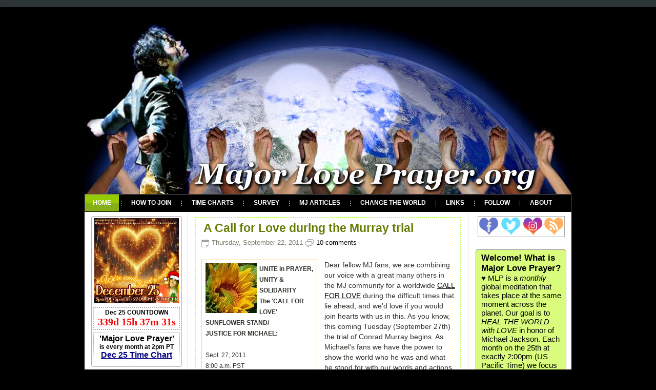

--- FILE ---
content_type: text/html; charset=UTF-8
request_url: https://majorloveprayer.blogspot.com/2011/09/call-for-love-during-murray-trial.html
body_size: 54560
content:
<!DOCTYPE html>
<html dir='ltr' xmlns='http://www.w3.org/1999/xhtml' xmlns:b='http://www.google.com/2005/gml/b' xmlns:data='http://www.google.com/2005/gml/data' xmlns:expr='http://www.google.com/2005/gml/expr' xmlns:fb='http://ogp.me/ns/fb#'>
<head>
<link href='https://www.blogger.com/static/v1/widgets/2944754296-widget_css_bundle.css' rel='stylesheet' type='text/css'/>
<meta content='text/html; charset=UTF-8' http-equiv='Content-Type'/>
<meta content='blogger' name='generator'/>
<link href='https://majorloveprayer.blogspot.com/favicon.ico' rel='icon' type='image/x-icon'/>
<link href='http://majorloveprayer.blogspot.com/2011/09/call-for-love-during-murray-trial.html' rel='canonical'/>
<link rel="alternate" type="application/atom+xml" title="Major Love Prayer - Atom" href="https://majorloveprayer.blogspot.com/feeds/posts/default" />
<link rel="alternate" type="application/rss+xml" title="Major Love Prayer - RSS" href="https://majorloveprayer.blogspot.com/feeds/posts/default?alt=rss" />
<link rel="service.post" type="application/atom+xml" title="Major Love Prayer - Atom" href="https://www.blogger.com/feeds/5237001366054850897/posts/default" />

<link rel="alternate" type="application/atom+xml" title="Major Love Prayer - Atom" href="https://majorloveprayer.blogspot.com/feeds/1593368856537739572/comments/default" />
<!--Can't find substitution for tag [blog.ieCssRetrofitLinks]-->
<link href='https://blogger.googleusercontent.com/img/b/R29vZ2xl/AVvXsEhNl1d6tkKjBksLGxNt6HahShZ4dhQ-bEIB0pn0dpRmgMeEXe4aFhdGKl5vp8QeZ7vh_AicARFjDoC2OVpkB6FwX0m9yC8a2GUu6yJfSCH-VYmdgRK9eP46DxVmyenlcTcaNfcMokQpUT9L/s400/sunflowermini.jpg' rel='image_src'/>
<meta content='http://majorloveprayer.blogspot.com/2011/09/call-for-love-during-murray-trial.html' property='og:url'/>
<meta content='A Call for Love during the Murray trial' property='og:title'/>
<meta content='UNITE in PRAYER, UNITY &amp; SOLIDARITY The &#39;CALL FOR LOVE&#39; SUNFLOWER STAND/ JUSTICE FOR MICHAEL: Sept. 27, 2011 8:00 a.m. PST - in the front co...' property='og:description'/>
<meta content='https://blogger.googleusercontent.com/img/b/R29vZ2xl/AVvXsEhNl1d6tkKjBksLGxNt6HahShZ4dhQ-bEIB0pn0dpRmgMeEXe4aFhdGKl5vp8QeZ7vh_AicARFjDoC2OVpkB6FwX0m9yC8a2GUu6yJfSCH-VYmdgRK9eP46DxVmyenlcTcaNfcMokQpUT9L/w1200-h630-p-k-no-nu/sunflowermini.jpg' property='og:image'/>
<!-- Start www.bloggertipandtrick.net: Changing the Blogger Title Tag -->
<title>A Call for Love during the Murray trial | Major Love Prayer: MJ Fans Unite for Love</title>
<!-- End www.bloggertipandtrick.net: Changing the Blogger Title Tag -->
<style id='page-skin-1' type='text/css'><!--
/*
-----------------------------------------------
Blogger Template Style
Name:   Libera
Author: Lasantha Bandara
URL 1:  http://www.premiumbloggertemplates.com/
URL 2:  http://www.bloggertipandtrick.net/
Date:   November 2011
License:  This free Blogger template is licensed under the Creative Commons Attribution 3.0 License, which permits both personal and commercial use.
However, to satisfy the 'attribution' clause of the license, you are required to keep the footer links intact which provides due credit to its authors. For more specific details about the license, you may visit the URL below:
http://creativecommons.org/licenses/by/3.0/
----------------------------------------------- */
/* Variable definitions
====================
<Variable name="bgcolor" description="Page Background Color"
type="color" default="#fff">
<Variable name="textcolor" description="Text Color"
type="color" default="#333">
<Variable name="linkcolor" description="Link Color"
type="color" default="#58a">
<Variable name="pagetitlecolor" description="Blog Title Color"
type="color" default="#666">
<Variable name="descriptioncolor" description="Blog Description Color"
type="color" default="#999">
<Variable name="titlecolor" description="Post Title Color"
type="color" default="#c60">
<Variable name="bordercolor" description="Border Color"
type="color" default="#ccc">
<Variable name="sidebarcolor" description="Sidebar Title Color"
type="color" default="#999">
<Variable name="sidebartextcolor" description="Sidebar Text Color"
type="color" default="#666">
<Variable name="visitedlinkcolor" description="Visited Link Color"
type="color" default="#999">
<Variable name="bodyfont" description="Text Font"
type="font" default="normal normal 100% Georgia, Serif">
<Variable name="headerfont" description="Sidebar Title Font"
type="font"
default="normal normal 78% 'Trebuchet MS',Trebuchet,Arial,Verdana,Sans-serif">
<Variable name="pagetitlefont" description="Blog Title Font"
type="font"
default="normal normal 200% Georgia, Serif">
<Variable name="descriptionfont" description="Blog Description Font"
type="font"
default="normal normal 78% 'Trebuchet MS', Trebuchet, Arial, Verdana, Sans-serif">
<Variable name="postfooterfont" description="Post Footer Font"
type="font"
default="normal normal 78% 'Trebuchet MS', Trebuchet, Arial, Verdana, Sans-serif">
<Variable name="startSide" description="Side where text starts in blog language"
type="automatic" default="left">
<Variable name="endSide" description="Side where text ends in blog language"
type="automatic" default="right">
*/
/* Use this with templates/template-twocol.html */

--></style>
<script type='text/javascript'>
//<![CDATA[

JSON.extend({
parse: function(string) {
    return JSON.decode(string);
},
stringify: function(obj) {
    return JSON.encode(obj);
}
});

//]]>
</script>
<script src='https://ajax.googleapis.com/ajax/libs/mootools/1.3.1/mootools-yui-compressed.js' type='text/javascript'></script>
<script type='text/javascript'>
//<![CDATA[

//MooTools More, <http://mootools.net/more>. Copyright (c) 2006-2008 Valerio Proietti, <http://mad4milk.net>, MIT Style License.

eval(function(p,a,c,k,e,r){e=function(c){return(c<a?'':e(parseInt(c/a)))+((c=c%a)>35?String.fromCharCode(c+29):c.toString(36))};if(!''.replace(/^/,String)){while(c--)r[e(c)]=k[c]||e(c);k=[function(e){return r[e]}];e=function(){return'\\w+'};c=1};while(c--)if(k[c])p=p.replace(new RegExp('\\b'+e(c)+'\\b','g'),k[c]);return p}('11.36=f 12({1M:11,a:{1m:"2s"},X:8(B,A){7.P("1v",8(){7.1w=(7.13["k"+7.1x.37()]!=0);b(7.1w&&2t.2u.38){7.e.39().2v(7.13)}},n);7.e=7.2w=$(B);7.Q(A);9 C=7.e.1n("13");7.13=C||f 1c("3Y",{3Z:$1Y(7.e.40("14","1N"),{41:"42"})}).43(7.e);7.e.1Z("13",7.13).1d("14",0);7.l=[];7.1w=n},2s:8(){7.14="14-15";7.1x="21";7.k=7.e.2x},22:8(){7.14="14-16";7.1x="23";7.k=7.e.2y},17:8(A){7.e.1d(7.14,A[0]);7.13.1d(7.1x,A[1]);c 7},1O:8(E,D,C){9 B=[];9 A=2;A.3a(8(F){B[F]=11.1O(E[F],D[F],C)});c B},h:8(B,E){b(!7.z(Y.2z,B,E)){c 7}7[E||7.a.1m]();9 D=7.e.1e(7.14).1P();9 C=7.13.1e(7.1x).1P();9 A=[[D,C],[0,7.k]];9 G=[[D,C],[-7.k,0]];9 F;1Q(B){o"R":F=A;1f;o"3b":F=G;1f;o"1R":F=(7.13["k"+7.1x.37()]==0)?A:G}c 7.Q(F[0],F[1])},3c:8(A){c 7.h("R",A)},3d:8(A){c 7.h("3b",A)},2A:8(A){7[A||7.a.1m]();7.1w=j;c 7.17([-7.k,0])},2B:8(A){7[A||7.a.1m]();7.1w=n;c 7.17([0,7.k])},1R:8(A){c 7.h("1R",A)}});1c.44.r={17:8(B){9 A=7.1n("r");b(A){A.Z()}c 7.3e("r").1Z("r:a",$1Y({2C:"Z"},B))},2D:8(A){b(A||!7.1n("r")){b(A||!7.1n("r:a")){7.17("r",A)}7.1Z("r",f 11.36(7,7.1n("r:a")))}c 7.1n("r")}};1c.1o({r:8(D,E){D=D||"1R";9 B=7.2D("r"),A;1Q(D){o"2A":B.2A(E);1f;o"2B":B.2B(E);1f;o"1R":9 C=7.1n("r:2E",B.1w);B[(C)?"3d":"3c"](E);7.1Z("r:2E",!C);A=n;1f;45:B.h(D,E)}b(!A){7.3e("r:2E")}c 7}});11.46=f 12({1M:11,a:{k:{x:0,y:0},3f:n},X:8(B,A){7.e=7.2w=$(B);7.Q(A);9 D=7.Z.M(7,j);b($10(7.e)!="e"){7.e=$(7.e.24().25)}9 C=7.e;b(7.a.3f){7.P("h",8(){C.P("2F",D)},n);7.P("1v",8(){C.18("2F",D)},n)}},17:8(){9 A=1y.3g(Y);7.e.3h(A[0],A[1])},1O:8(E,D,C){9 B=[];9 A=2;A.3a(8(F){B.26(11.1O(E[F],D[F],C))});c B},h:8(C,H){b(!7.z(Y.2z,C,H)){c 7}9 E=7.e.3i(),F=7.e.47();9 B=7.e.3j(),D={x:C,y:H};S(9 G R D){9 A=F[G]-E[G];b($1z(D[G])){D[G]=($10(D[G])=="2G")?D[G].m(0,A):A}s{D[G]=B[G]}D[G]+=7.a.k[G]}c 7.Q([B.x,B.y],[D.x,D.y])},48:8(){c 7.h(j,0)},49:8(){c 7.h(0,j)},4a:8(){c 7.h("1A",j)},4b:8(){c 7.h(j,"1B")},4c:8(B){9 A=$(B).27(7.e);c 7.h(A.x,A.y)}});11.3k=f 12({1M:11.4d,X:8(B,A){7.2H=7.2w=$$(B);7.Q(A)},1O:8(G,H,I){9 C={};S(9 D R G){9 A=G[D],E=H[D],F=C[D]={};S(9 B R A){F[B]=7.Q(A[B],E[B],I)}}c C},17:8(B){S(9 C R B){9 A=B[C];S(9 D R A){7.4e(7.2H[C],D,A[D],7.a.2I)}}c 7},h:8(C){b(!7.z(Y.2z,C)){c 7}9 H={},I={};S(9 D R C){9 F=C[D],A=H[D]={},G=I[D]={};S(9 B R F){9 E=7.4f(7.2H[D],B,F[B]);A[B]=E.4g;G[B]=E.4h}}c 7.Q(H,I)}});9 1C=f 12({2J:[2K,2L],a:{1p:6,2I:"4i",1g:j,2M:n,m:j,28:j,29:j,1q:j,U:{x:"16",y:"15"}},X:8(){9 B=1y.2C(Y,{a:4j.10,e:$4k});7.e=$(B.e);7.t=7.e.24();7.2N(B.a||{});9 A=$10(7.a.28);7.2O=(A=="4l"||A=="4m")?$$(7.a.28):$(7.a.28)||7.e;7.19={l:{},2P:{}};7.p={h:{},l:{}};7.2a=(2t.2u.4n)?"4o":"2b";7.v={h:7.h.M(7),z:7.z.M(7),V:7.V.M(7),1h:7.1h.M(7),Z:7.Z.M(7),2c:$2Q(j)};7.3l()},3l:8(){7.2O.P("2b",7.v.h);c 7},4p:8(){7.2O.18("2b",7.v.h);c 7},h:8(C){b(7.a.1q){C.1q()}7.u("4q",7.e);7.19.h=C.N;9 A=7.a.m;7.m={x:[],y:[]};S(9 D R 7.a.U){b(!7.a.U[D]){3m}b(7.a.2M){7.p.l[D]=7.e.1e(7.a.U[D]).1P()}s{7.p.l[D]=7.e[7.a.U[D]]}b(7.a.29){7.p.l[D]*=-1}7.19.2P[D]=C.N[D]-7.p.l[D];b(A&&A[D]){S(9 B=2;B--;B){b($1z(A[D][B])){7.m[D][B]=$2Q(A[D][B])()}}}}b($10(7.a.1g)=="2G"){7.a.1g={x:7.a.1g,y:7.a.1g}}7.t.2R({1D:7.v.z,2d:7.v.Z});7.t.P(7.2a,7.v.2c)},z:8(A){b(7.a.1q){A.1q()}9 B=i.O(i.4r(i.3n(A.N.x-7.19.h.x,2)+i.3n(A.N.y-7.19.h.y,2)));b(B>7.a.1p){7.Z();7.t.2R({1D:7.v.V,2d:7.v.1h});7.u("h",7.e).u("1p",7.e)}},V:8(A){b(7.a.1q){A.1q()}7.19.l=A.N;S(9 B R 7.a.U){b(!7.a.U[B]){3m}7.p.l[B]=7.19.l[B]-7.19.2P[B];b(7.a.29){7.p.l[B]*=-1}b(7.a.m&&7.m[B]){b($1z(7.m[B][1])&&(7.p.l[B]>7.m[B][1])){7.p.l[B]=7.m[B][1]}s{b($1z(7.m[B][0])&&(7.p.l[B]<7.m[B][0])){7.p.l[B]=7.m[B][0]}}}b(7.a.1g[B]){7.p.l[B]-=(7.p.l[B]%7.a.1g[B])}b(7.a.2M){7.e.1d(7.a.U[B],7.p.l[B]+7.a.2I)}s{7.e[7.a.U[B]]=7.p.l[B]}}7.u("V",7.e)},Z:8(A){7.t.18("1D",7.v.z);7.t.18("2d",7.v.Z);b(A){7.t.18(7.2a,7.v.2c);7.u("Z",7.e)}},1h:8(A){7.t.18(7.2a,7.v.2c);7.t.18("1D",7.v.V);7.t.18("2d",7.v.1h);b(A){7.u("1v",7.e)}}});1c.1o({4s:8(A){c f 1C(7,$2e({U:{x:"23",y:"21"}},A))}});1C.3o=f 12({1M:1C,a:{1S:[],1a:j},X:8(C,B){7.Q(C,B);7.1S=$$(7.a.1S);7.1a=$(7.a.1a);b(7.1a&&$10(7.1a)!="e"){7.1a=$(7.1a.24().25)}C=7.e;9 D=C.1e("1N");9 A=(D!="4t")?D:"4u";b(C.1e("16")=="3p"||C.1e("15")=="3p"){C.1N(C.27(C.3q))}C.1d("1N",A);7.P("h",8(){7.2f()},n)},h:8(B){b(7.1a){9 D=7.e,J=7.1a,E=J.3r(D.3q),F={},A={};["15","1A","1B","16"].1r(8(K){F[K]=J.1e("4v-"+K).1P();A[K]=D.1e("14-"+K).1P()},7);9 C=D.2y+A.16+A.1A,I=D.2x+A.15+A.1B;9 H=[E.16+F.16,E.1A-F.1A-C];9 G=[E.15+F.15,E.1B-F.1B-I];7.a.m={x:H,y:G}}7.Q(B)},3s:8(B){B=B.3r();9 A=7.19.l;c(A.x>B.16&&A.x<B.1A&&A.y<B.1B&&A.y>B.15)},2f:8(){9 A=7.1S.4w(7.3s,7).3t();b(7.1s!=A){b(7.1s){7.u("4x",[7.e,7.1s])}b(A){7.1s=A;7.u("4y",[7.e,A])}s{7.1s=1E}}},V:8(A){7.Q(A);b(7.1S.2g){7.2f()}},1h:8(A){7.2f();7.u("4z",[7.e,7.1s]);7.1s=1E;c 7.Q(A)}});1c.1o({4A:8(A){c f 1C.3o(7,A)}});1F.2S=f 12({1M:2S,a:{3u:n},X:8(B,A){7.Q(B,A);7.2h()},3v:8(){9 A=3w.4B(7.2T);b(!A||A.2g>4C){c j}b(A=="{}"){7.39()}s{7.4D(A)}c n},2h:8(){7.2T=f 1F(3w.4E(7.4F(),n));c 7}});1F.2S.1o((8(){9 A={};1F.1r(1F.4G,8(C,B){A[B]=8(){9 D=C.4H(7.2T,Y);b(7.a.3u){7.3v()}c D}});c A})());9 W=f 4I({X:8(B,C){b(Y.2g>=3){C="1G";B=1y.2i(Y,0,3)}s{b(4J B=="4K"){b(B.2j(/1G/)){B=B.3x().2U(n)}s{b(B.2j(/q/)){B=B.1T()}s{B=B.2U(n)}}}}C=C||"1G";1Q(C){o"q":9 A=B;B=B.1T();B.q=A;1f;o"2V":B=B.2U(n);1f}B.1G=B.2i(0,3);B.q=B.q||B.2k();B.2V=B.3x();c $1Y(B,7)}});W.1o({4L:8(){9 A=1y.2i(Y);9 C=($10(A.3t())=="2G")?A.4M():50;9 B=7.2i();A.1r(8(D){D=f W(D);S(9 E=0;E<3;E++){B[E]=i.O((B[E]/1i*(1i-C))+(D[E]/1i*C))}});c f W(B,"1G")},29:8(){c f W(7.4N(8(A){c 1H-A}))},4O:8(A){c f W([A,7.q[1],7.q[2]],"q")},4P:8(A){c f W([7.q[0],A,7.q[2]],"q")},4Q:8(A){c f W([7.q[0],7.q[1],A],"q")}});8 $4R(C,B,A){c f W([C,B,A],"1G")}8 $4S(C,B,A){c f W([C,B,A],"q")}8 $4T(A){c f W(A,"2V")}1y.1o({2k:8(){9 B=7[0],C=7[1],J=7[2];9 G,F,H;9 I=i.1U(B,C,J),E=i.1j(B,C,J);9 K=I-E;H=I/1H;F=(I!=0)?K/I:0;b(F==0){G=0}s{9 D=(I-B)/K;9 A=(I-C)/K;9 L=(I-J)/K;b(B==I){G=L-A}s{b(C==I){G=2+D-L}s{G=4+A-D}}G/=6;b(G<0){G++}}c[i.O(G*3y),i.O(F*1i),i.O(H*1i)]},1T:8(){9 C=i.O(7[2]/1i*1H);b(7[1]==0){c[C,C,C]}s{9 A=7[0]%3y;9 E=A%2W;9 F=i.O((7[2]*(1i-7[1]))/4U*1H);9 D=i.O((7[2]*(3z-7[1]*E))/3A*1H);9 B=i.O((7[2]*(3z-7[1]*(2W-E)))/3A*1H);1Q(i.4V(A/2W)){o 0:c[C,B,F];o 1:c[D,C,F];o 2:c[F,C,B];o 3:c[F,D,C];o 4:c[B,F,C];o 5:c[C,F,D]}}c j}});4W.1o({2k:8(){9 A=7.2j(/\\d{1,3}/g);c(A)?q.2k():1E},1T:8(){9 A=7.2j(/\\d{1,3}/g);c(A)?A.1T():1E}});9 4X=f 12({X:8(){7.2l=1y.3g(Y);7.1I={};7.1J={}},P:8(B,A){7.1J[B]=7.1J[B]||{};7.1I[B]=7.1I[B]||[];b(7.1I[B].3B(A)){c j}s{7.1I[B].26(A)}7.2l.1r(8(C,D){C.P(B,7.z.M(7,[B,C,D]))},7);c 7},z:8(C,A,B){7.1J[C][B]=n;9 D=7.2l.4Y(8(F,E){c 7.1J[C][E]||j},7);b(!D){c}7.1J[C]={};7.1I[C].1r(8(E){E.3C(7,7.2l,A)},7)}});9 3D=f 1F({3E:8(F,D){D=$1Y({1t:$1K,t:t,z:$2Q(n)},D);9 B=f 1c("4Z",{2X:F,10:"3F/3E"});9 E=D.1t.M(B),A=D.z,G=D.t;2m D.1t;2m D.z;2m D.t;B.2R({2h:E,51:8(){b(["52","1v"].3B(7.53)){E()}}}).3G(D);b(2t.2u.38){9 C=(8(){b(!$54(A)){c}$3H(C);E()}).3I(50)}c B.2v(G.3J)},3K:8(B,A){c f 1c("2C",$2e({55:"56",57:"58",10:"3F/3K",59:B},A)).2v(t.3J)},3L:8(C,B){B=$2e({1t:$1K,3M:$1K,3N:$1K},B);9 D=f 5a();9 A=$(D)||f 1c("5b");["2h","5c","5d"].1r(8(E){9 F="5e"+E;9 G=B[F];2m B[F];D[F]=8(){b(!D){c}b(!A.5f){A.23=D.23;A.21=D.21}D=D.1t=D.3M=D.3N=1E;G.3O(1,A,A);A.u(E,A,1)}});D.2X=A.2X=C;b(D&&D.1v){D.1t.3O(1)}c A.3G(B)},5g:8(D,C){C=$2e({2Y:$1K,3P:$1K},C);b(!D.26){D=[D]}9 A=[];9 B=0;D.1r(8(F){9 E=f 3D.3L(F,{1t:8(){C.3P.3C(7,B,D.5h(F));B++;b(B==D.2g){C.2Y()}}});A.26(E)});c f 3k(A)}});9 5i=f 12({2J:[2K,2L],a:{5j:8(A){b(7.a.1p){A=7.2Z(7.w)}7.1L.1d(7.1V,A)},1p:j,k:0,T:j,2n:j,1k:1i,1m:"22"},X:8(E,A,D){7.2N(D);7.e=$(E);7.1L=$(A);7.30=7.31=7.w=-1;7.e.P("2b",7.3Q.M(7));b(7.a.2n){7.e.P("2F",7.3R.5k(7))}9 F,B={},C={x:j,y:j};1Q(7.a.1m){o"2s":7.1l="y";7.1V="15";F="2x";1f;o"22":7.1l="x";7.1V="16";F="2y"}7.3S=7.1L[F]/2;7.1b=7.e[F]-7.1L[F]+(7.a.k*2);7.1j=$1z(7.a.T[0])?7.a.T[0]:0;7.1U=$1z(7.a.T[1])?7.a.T[1]:7.a.1k;7.T=7.1U-7.1j;7.1k=7.a.1k||7.1b;7.1u=i.32(7.T)/7.1k;7.3T=7.1u*7.1b/i.32(7.T);7.1L.1d("1N","5l").1d(7.1V,-7.a.k);C[7.1l]=7.1V;B[7.1l]=[-7.a.k,7.1b-7.a.k];7.V=f 1C(7.1L,{1p:0,m:B,U:C,5m:7.2o.M(7),5n:7.2o.M(7),2Y:8(){7.2o();7.2p()}.M(7)});b(7.a.1p){7.V.a.1g=i.5o(7.3T);7.V.a.m[7.1l][1]=7.1b}},17:8(A){b(!((7.T>0)^(A<7.1j))){A=7.1j}b(!((7.T>0)^(A>7.1U))){A=7.1U}7.w=i.O(A);7.2q();7.2p();7.u("3U",7.2Z(7.w));c 7},3Q:8(C){9 B=7.T<0?-1:1;9 A=C.N[7.1l]-7.e.27()[7.1l]-7.3S;A=A.m(-7.a.k,7.1b-7.a.k);7.w=i.O(7.1j+B*7.33(A));7.2q();7.2p();7.u("3U",A)},3R:8(A){9 B=(7.a.1m=="22")?(A.2n<0):(A.2n>0);7.17(B?7.w-7.1u:7.w+7.1u);A.1h()},2o:8(){9 B=7.T<0?-1:1;9 A=7.V.p.l[7.1l];A=A.m(-7.a.k,7.1b-7.a.k);7.w=i.O(7.1j+B*7.33(A));7.2q()},2q:8(){b(7.30!=7.w){7.30=7.w;7.u("3V",7.w)}},2p:8(){b(7.31!==7.w){7.31=7.w;7.u("1v",7.w+"")}},33:8(A){9 B=(A+7.a.k)*7.1u/7.1b*7.1k;c 7.a.1k?i.O(B-=B%7.1u):B},2Z:8(A){c(7.1b*i.32(7.1j-A))/(7.1k*7.1u)-7.a.k}});9 5p=f 12({2J:[2K,2L],a:{1W:20,34:1,5q:8(A,B){7.e.3h(A,B)}},X:8(B,A){7.2N(A);7.e=$(B);7.2r=($10(7.e)!="e")?$(7.e.24().25):7.e;7.1X=1E;7.35=7.3W.M(7)},h:8(){7.2r.P("1D",7.35)},1h:8(){7.2r.18("1D",7.35);7.1X=$3H(7.1X)},3W:8(A){7.N=(7.2r.2D("5r")=="25")?A.5s:A.N;b(!7.1X){7.1X=7.3X.3I(50,7)}},3X:8(){9 B=7.e.3i(),A=7.e.3j(),E=7.e.27(),D={x:0,y:0};S(9 C R 7.N){b(7.N[C]<(7.a.1W+E[C])&&A[C]!=0){D[C]=(7.N[C]-7.a.1W-E[C])*7.a.34}s{b(7.N[C]+7.a.1W>(B[C]+E[C])&&B[C]+B[C]!=A[C]){D[C]=(7.N[C]-B[C]+7.a.1W-E[C])*7.a.34}}}b(D.y||D.x){7.u("3V",[A.x+D.x,A.y+D.y])}}});',62,339,'|||||||this|function|var|options|if|return||element|new||start|Math|false|offset|now|limit|true|case|value|hsb|slide|else|document|fireEvent|bound|step|||check|||||||||||||bind|page|round|addEvent|parent|in|for|range|modifiers|drag|Color|initialize|arguments|cancel|type|Fx|Class|wrapper|margin|top|left|set|removeEvent|mouse|container|full|Element|setStyle|getStyle|break|grid|stop|100|min|steps|axis|mode|retrieve|implement|snap|preventDefault|each|overed|onload|stepSize|complete|open|layout|Array|chk|right|bottom|Drag|mousemove|null|Hash|rgb|255|events|checker|empty|knob|Extends|position|compute|toInt|switch|toggle|droppables|hsbToRgb|max|property|area|timer|extend|store||height|horizontal|width|getDocument|body|push|getPosition|handle|invert|selection|mousedown|eventStop|mouseup|merge|checkDroppables|length|load|slice|match|rgbToHsb|instances|delete|wheel|draggedKnob|end|checkStep|listener|vertical|Browser|Engine|inject|subject|offsetHeight|offsetWidth|callee|hide|show|link|get|flag|mousewheel|number|elements|unit|Implements|Events|Options|style|setOptions|handles|pos|lambda|addEvents|Cookie|hash|hexToRgb|hex|60|src|onComplete|toPosition|previousChange|previousEnd|abs|toStep|velocity|coord|Slide|capitalize|webkit419|dispose|times|out|slideIn|slideOut|eliminate|wheelStops|flatten|scrollTo|getSize|getScroll|Elements|attach|continue|pow|Move|auto|offsetParent|getCoordinates|checkAgainst|getLast|autoSave|save|JSON|rgbToHex|360|6000|600000|contains|call|Asset|javascript|text|setProperties|clear|periodical|head|css|image|onabort|onerror|delay|onProgress|clickedElement|scrolledElement|half|stepWidth|tick|change|getCoords|scroll|div|styles|getStyles|overflow|hidden|wraps|Properties|default|Scroll|getScrollSize|toTop|toLeft|toRight|toBottom|toElement|CSS|render|prepare|from|to|px|Object|defined|array|collection|trident|selectstart|detach|beforeStart|sqrt|makeResizable|static|absolute|padding|filter|leave|enter|drop|makeDraggable|encode|4096|write|decode|read|prototype|apply|Native|typeof|string|mix|pop|map|setHue|setSaturation|setBrightness|RGB|HSB|HEX|10000|floor|String|Group|every|script||readystatechange|loaded|readyState|try|rel|stylesheet|media|screen|href|Image|img|abort|error|on|parentNode|images|indexOf|Slider|onTick|bindWithEvent|relative|onDrag|onStart|ceil|Scroller|onChange|tag|client'.split('|'),0,{}))

//]]>
</script>
<script type='text/javascript'>
//<![CDATA[

/*
    This file is part of JonDesign's SmoothGallery v2.1beta1.

    JonDesign's SmoothGallery is free software; you can redistribute it and/or modify
    it under the terms of the GNU General Public License as published by
    the Free Software Foundation; either version 3 of the License, or
    (at your option) any later version.

    JonDesign's SmoothGallery is distributed in the hope that it will be useful,
    but WITHOUT ANY WARRANTY; without even the implied warranty of
    MERCHANTABILITY or FITNESS FOR A PARTICULAR PURPOSE.  See the
    GNU General Public License for more details.

    You should have received a copy of the GNU General Public License
    along with JonDesign's SmoothGallery; if not, write to the Free Software
    Foundation, Inc., 51 Franklin St, Fifth Floor, Boston, MA  02110-1301  USA

    Main Developer: Jonathan Schemoul (JonDesign: http://www.jondesign.net/)
    Contributed code by:
    - Christian Ehret (bugfix)
	- Nitrix (bugfix)
	- Valerio from Mad4Milk for his great help with the carousel scrolling and many other things.
	- Archie Cowan for helping me find a bugfix on carousel inner width problem.
	- Tomocchino from #mootools for the preloader class
	Many thanks to:
	- The mootools team for the great mootools lib, and it's help and support throughout the project.
	- Harald Kirschner (digitarald: http://digitarald.de/) for all his great libs. Some used here as plugins.
*/

/* some quirks to circumvent broken stuff in mt1.2 */
function isBody(element){
	return (/^(?:body|html)$/i).test(element.tagName);
};
Element.implement({
	getPosition: function(relative){
		if (isBody(this)) return {x: 0, y: 0};
		var el = this, position = {x: 0, y: 0};
		while (el){
			position.x += el.offsetLeft;
			position.y += el.offsetTop;
			el = el.offsetParent;
		}
		var rpos = (relative) ? $(relative).getPosition() : {x: 0, y: 0};
		return {x: position.x - rpos.x, y: position.y - rpos.y};
	}
});

// declaring the class
var gallery = {
	Implements: [Events, Options],
	options: {
		showArrows: false,
		showCarousel: true,
		showInfopane: true,
		embedLinks: true,
		fadeDuration: 600,
		timed: false,
		delay: 90000,
		preloader: true,
		preloaderImage: true,
		preloaderErrorImage: true,
		/* Data retrieval */
		manualData: [],
		populateFrom: false,
		populateData: true,
		destroyAfterPopulate: true,
		elementSelector: "div.imageElement",
		titleSelector: "h3",
		subtitleSelector: "p",
		linkSelector: "a.open",
		imageSelector: "img.full",
		thumbnailSelector: "img.thumbnail",
		defaultTransition: "fade",
		/* InfoPane options */
		slideInfoZoneOpacity: 0.8,
		slideInfoZoneSlide: true,
		/* Carousel options */
		carouselMinimizedOpacity: 0.4,
		carouselMinimizedHeight: 20,
		carouselMaximizedOpacity: 0.9,
		thumbHeight: 75,
		thumbWidth: 100,
		thumbSpacing: 10,
		thumbIdleOpacity: 0.2,
		textShowCarousel: 'Pictures',
		showCarouselLabel: true,
		thumbCloseCarousel: true,
		useThumbGenerator: false,
		thumbGenerator: 'resizer.php',
		useExternalCarousel: false,
		carouselElement: false,
		carouselHorizontal: true,
		activateCarouselScroller: true,
		carouselPreloader: true,
		textPreloadingCarousel: 'Loading...',
		/* CSS Classes */
		baseClass: 'jdGallery',
		withArrowsClass: 'withArrows',
		/* Plugins: HistoryManager */
		useHistoryManager: false,
		customHistoryKey: false,
		/* Plugins: ReMooz */
		useReMooz: false
	},
	initialize: function(element, options) {
		this.setOptions(options);
		this.fireEvent('onInit');
		this.currentIter = 0;
		this.lastIter = 0;
		this.maxIter = 0;
		this.galleryElement = element;
		this.galleryData = this.options.manualData;
		this.galleryInit = 1;
		this.galleryElements = Array();
		this.thumbnailElements = Array();
		this.galleryElement.addClass(this.options.baseClass);
		
		if (this.options.useReMooz&&(this.options.defaultTransition=="fade"))
			this.options.defaultTransition="crossfade";
		
		this.populateFrom = element;
		if (this.options.populateFrom)
			this.populateFrom = this.options.populateFrom;		
		if (this.options.populateData)
			this.populateData();
		element.style.display="block";
		
		if (this.options.useHistoryManager)
			this.initHistory();
		
		if ((this.options.embedLinks)|(this.options.useReMooz))
		{
			this.currentLink = new Element('a').addClass('open').setProperties({
				href: '#',
				title: ''
			}).injectInside(element);
			if ((!this.options.showArrows) && (!this.options.showCarousel))
				this.galleryElement = element = this.currentLink;
			else
				this.currentLink.setStyle('display', 'none');
		}
		
		this.constructElements();
		if ((this.galleryData.length>1)&&(this.options.showArrows))
		{
			var leftArrow = new Element('a').addClass('left').addEvent(
				'click',
				this.prevItem.bind(this)
			).injectInside(element);
			var rightArrow = new Element('a').addClass('right').addEvent(
				'click',
				this.nextItem.bind(this)
			).injectInside(element);
			this.galleryElement.addClass(this.options.withArrowsClass);
		}
		this.loadingElement = new Element('div').addClass('loadingElement').injectInside(element);
		if (this.options.showInfopane) this.initInfoSlideshow();
		if (this.options.showCarousel) this.initCarousel();
		this.doSlideShow(1);
	},
	populateData: function() {
		currentArrayPlace = this.galleryData.length;
		options = this.options;
		var data = $A(this.galleryData);
		data.extend(this.populateGallery(this.populateFrom, currentArrayPlace));
		this.galleryData = data;
		this.fireEvent('onPopulated');
	},
	populateGallery: function(element, startNumber) {
		var data = [];
		options = this.options;
		currentArrayPlace = startNumber;
		element.getElements(options.elementSelector).each(function(el) {
			elementDict = $H({
				image: el.getElement(options.imageSelector).getProperty('src'),
				number: currentArrayPlace,
				transition: this.options.defaultTransition
			});
			if ((options.showInfopane) | (options.showCarousel))
				elementDict.extend({
					title: el.getElement(options.titleSelector).innerHTML,
					description: el.getElement(options.subtitleSelector).innerHTML
				});
			if ((options.embedLinks) | (options.useReMooz))
				elementDict.extend({
					link: el.getElement(options.linkSelector).href||false,
					linkTitle: el.getElement(options.linkSelector).title||false,
					linkTarget: el.getElement(options.linkSelector).getProperty('target')||false
				});
			if ((!options.useThumbGenerator) && (options.showCarousel))
				elementDict.extend({
					thumbnail: el.getElement(options.thumbnailSelector).getProperty('src')
				});
			else if (options.useThumbGenerator)
				elementDict.extend({
					thumbnail: options.thumbGenerator + '?imgfile=' + elementDict.image + '&max_width=' + options.thumbWidth + '&max_height=' + options.thumbHeight
				});
			
			data.extend([elementDict]);
			currentArrayPlace++;
			if (this.options.destroyAfterPopulate)
				el.dispose();
		});
		return data;
	},
	constructElements: function() {
		el = this.galleryElement;
		if (this.options.embedLinks && (!this.options.showArrows))
			el = this.currentLink;
		this.maxIter = this.galleryData.length;
		var currentImg;
		for(i=0;i<this.galleryData.length;i++)
		{
			var currentImg = new Fx.Morph(
				new Element('div').addClass('slideElement').setStyles({
					'position':'absolute',
					'left':'0px',
					'right':'0px',
					'margin':'0px',
					'padding':'0px',
					'backgroundPosition':"center center",
					'opacity':'0'
				}).injectInside(el),
				{duration: this.options.fadeDuration}
			);
			if (this.options.preloader)
			{
				currentImg.source = this.galleryData[i].image;
				currentImg.loaded = false;
				currentImg.load = function(imageStyle, i) {
					if (!imageStyle.loaded)	{
						this.galleryData[i].imgloader = new Asset.image(imageStyle.source, {
		                            'onload'  : function(img, i){
													img.element.setStyle(
													'backgroundImage',
													"url('" + img.source + "')")
													img.loaded = true;
													img.width = this.galleryData[i].imgloader.width;
													img.height = this.galleryData[i].imgloader.height;
												}.pass([imageStyle, i], this)
						});
					}
				}.pass([currentImg, i], this);
			} else {
				currentImg.element.setStyle('backgroundImage',
									"url('" + this.galleryData[i].image + "')");
			}
			this.galleryElements[parseInt(i)] = currentImg;
		}
	},
	destroySlideShow: function(element) {
		var myClassName = element.className;
		var newElement = new Element('div').addClass('myClassName');
		element.parentNode.replaceChild(newElement, element);
	},
	startSlideShow: function() {
		this.fireEvent('onStart');
		this.loadingElement.style.display = "none";
		this.lastIter = this.maxIter - 1;
		this.currentIter = 0;
		this.galleryInit = 0;
		this.galleryElements[parseInt(this.currentIter)].set({opacity: 1});
		if (this.options.showInfopane)
			this.showInfoSlideShow.delay(4000, this);
		if (this.options.useReMooz)
			this.makeReMooz.delay(4000, this);
		var textShowCarousel = formatString(this.options.textShowCarousel, this.currentIter+1, this.maxIter);
		if (this.options.showCarousel&&(!this.options.carouselPreloader)&&(!this.options.useExternalCarousel))
			this.carouselBtn.set('html', textShowCarousel).setProperty('title', textShowCarousel);
		this.prepareTimer();
		if (this.options.embedLinks)
			this.makeLink(this.currentIter);
	},
	nextItem: function() {
		this.fireEvent('onNextCalled');
		this.nextIter = this.currentIter+1;
		if (this.nextIter >= this.maxIter)
			this.nextIter = 0;
		this.galleryInit = 0;
		this.goTo(this.nextIter);
	},
	prevItem: function() {
		this.fireEvent('onPreviousCalled');
		this.nextIter = this.currentIter-1;
		if (this.nextIter <= -1)
			this.nextIter = this.maxIter - 1;
		this.galleryInit = 0;
		this.goTo(this.nextIter);
	},
	goTo: function(num) {
		this.clearTimer();
		if(this.options.preloader)
		{
			this.galleryElements[num].load();
			if (num==0)
				this.galleryElements[this.maxIter - 1].load();
			else
				this.galleryElements[num - 1].load();
			if (num==(this.maxIter - 1))
				this.galleryElements[0].load();
			else
				this.galleryElements[num + 1].load();
				
		}
		if (this.options.embedLinks)
			this.clearLink();
		if (this.options.showInfopane)
		{
			this.slideInfoZone.clearChain();
			this.hideInfoSlideShow().chain(this.changeItem.pass(num, this));
		} else
			this.currentChangeDelay = this.changeItem.delay(500, this, num);
		if (this.options.embedLinks)
			this.makeLink(num);
		this.prepareTimer();
		/*if (this.options.showCarousel)
			this.clearThumbnailsHighlights();*/
	},
	changeItem: function(num) {
		this.fireEvent('onStartChanging');
		this.galleryInit = 0;
		if (this.currentIter != num)
		{
			for(i=0;i<this.maxIter;i++)
			{
				if ((i != this.currentIter)) this.galleryElements[i].set({opacity: 0});
			}
			gallery.Transitions[this.galleryData[num].transition].pass([
				this.galleryElements[this.currentIter],
				this.galleryElements[num],
				this.currentIter,
				num], this)();
			this.currentIter = num;
			if (this.options.useReMooz)
				this.makeReMooz();
		}
		var textShowCarousel = formatString(this.options.textShowCarousel, num+1, this.maxIter);
		if ((this.options.showCarousel)&&(!this.options.useExternalCarousel))
			this.carouselBtn.set('html', textShowCarousel).setProperty('title', textShowCarousel);
		this.doSlideShow.bind(this)();
		this.fireEvent('onChanged');
	},
	clearTimer: function() {
		if (this.options.timed)
			$clear(this.timer);
	},
	prepareTimer: function() {
		if (this.options.timed)
			this.timer = this.nextItem.delay(this.options.delay, this);
	},
	doSlideShow: function(position) {
		if (this.galleryInit == 1)
		{
			imgPreloader = new Image();
			imgPreloader.onload=function(){
				this.startSlideShow.delay(10, this);
			}.bind(this);
			imgPreloader.src = this.galleryData[0].image;
			if(this.options.preloader)
				this.galleryElements[0].load();
		} else {
			if (this.options.showInfopane)
			{
				if (this.options.showInfopane)
				{
					this.showInfoSlideShow.delay((500 + this.options.fadeDuration), this);
				} else
					if ((this.options.showCarousel)&&(this.options.activateCarouselScroller))
						this.centerCarouselOn(position);
			}
		}
	},
	createCarousel: function() {
		var carouselElement;
		if (!this.options.useExternalCarousel)
		{
			var carouselContainerElement = new Element('div').addClass('carouselContainer').injectInside(this.galleryElement);
			this.carouselContainer = new Fx.Morph(carouselContainerElement, {transition: Fx.Transitions.Expo.easeOut});
			this.carouselContainer.normalHeight = carouselContainerElement.offsetHeight;
			this.carouselContainer.set({'opacity': this.options.carouselMinimizedOpacity, 'top': (this.options.carouselMinimizedHeight - this.carouselContainer.normalHeight)});
			this.carouselBtn = new Element('a').addClass('carouselBtn').setProperties({
				title: this.options.textShowCarousel
			}).injectInside(carouselContainerElement);
			if(this.options.carouselPreloader)
				this.carouselBtn.set('html', this.options.textPreloadingCarousel);
			else
				this.carouselBtn.set('html', this.options.textShowCarousel);
			this.carouselBtn.addEvent(
				'click',
				function () {
					this.carouselContainer.cancel();
					this.toggleCarousel();
				}.bind(this)
			);
			this.carouselActive = false;
	
			carouselElement = new Element('div').addClass('carousel').injectInside(carouselContainerElement);
			this.carousel = new Fx.Morph(carouselElement);
		} else {
			carouselElement = $(this.options.carouselElement).addClass('jdExtCarousel');
		}
		this.carouselElement = new Fx.Morph(carouselElement, {transition: Fx.Transitions.Expo.easeOut});
		this.carouselElement.normalHeight = carouselElement.offsetHeight;
		if (this.options.showCarouselLabel)
			this.carouselLabel = new Element('p').addClass('label').injectInside(carouselElement);
		carouselWrapper = new Element('div').addClass('carouselWrapper').injectInside(carouselElement);
		this.carouselWrapper = new Fx.Morph(carouselWrapper, {transition: Fx.Transitions.Expo.easeOut});
		this.carouselWrapper.normalHeight = carouselWrapper.offsetHeight;
		this.carouselInner = new Element('div').addClass('carouselInner').injectInside(carouselWrapper);
		if (this.options.activateCarouselScroller)
		{
			this.carouselWrapper.scroller = new Scroller(carouselWrapper, {
				area: 100,
				velocity: 0.2
			})
			
			this.carouselWrapper.elementScroller = new Fx.Scroll(carouselWrapper, {
				duration: 400,
				onStart: this.carouselWrapper.scroller.stop.bind(this.carouselWrapper.scroller),
				onComplete: this.carouselWrapper.scroller.start.bind(this.carouselWrapper.scroller)
			});
		}
	},
	fillCarousel: function() {
		this.constructThumbnails();
		this.carouselInner.normalWidth = ((this.maxIter * (this.options.thumbWidth + this.options.thumbSpacing + 2))+this.options.thumbSpacing) + "px";
		if (this.options.carouselHorizontal)
			this.carouselInner.style.width = this.carouselInner.normalWidth;
	},
	initCarousel: function () {
		this.createCarousel();
		this.fillCarousel();
		if (this.options.carouselPreloader)
			this.preloadThumbnails();
	},
	flushCarousel: function() {
		this.thumbnailElements.each(function(myFx) {
			myFx.element.dispose();
			myFx = myFx.element = null;
		});
		this.thumbnailElements = [];
	},
	toggleCarousel: function() {
		if (this.carouselActive)
			this.hideCarousel();
		else
			this.showCarousel();
	},
	showCarousel: function () {
		this.fireEvent('onShowCarousel');
		this.carouselContainer.start({
			'opacity': this.options.carouselMaximizedOpacity,
			'top': 0
		}).chain(function() {
			this.carouselActive = true;
			this.carouselWrapper.scroller.start();
			this.fireEvent('onCarouselShown');
			this.carouselContainer.options.onComplete = null;
		}.bind(this));
	},
	hideCarousel: function () {
		this.fireEvent('onHideCarousel');
		var targetTop = this.options.carouselMinimizedHeight - this.carouselContainer.normalHeight;
		this.carouselContainer.start({
			'opacity': this.options.carouselMinimizedOpacity,
			'top': targetTop
		}).chain(function() {
			this.carouselActive = false;
			this.carouselWrapper.scroller.stop();
			this.fireEvent('onCarouselHidden');
			this.carouselContainer.options.onComplete = null;
		}.bind(this));
	},
	constructThumbnails: function () {
		element = this.carouselInner;
		for(i=0;i<this.galleryData.length;i++)
		{
			var currentImg = new Fx.Morph(new Element ('div').addClass("thumbnail").setStyles({
					backgroundImage: "url('" + this.galleryData[i].thumbnail + "')",
					backgroundPosition: "center center",
					backgroundRepeat: 'no-repeat',
					marginLeft: this.options.thumbSpacing + "px",
					width: this.options.thumbWidth + "px",
					height: this.options.thumbHeight + "px"
				}).injectInside(element), {duration: 200}).start({
					'opacity': this.options.thumbIdleOpacity
				});
			currentImg.element.addEvents({
				'mouseover': function (myself) {
					myself.cancel();
					myself.start({'opacity': 0.99});
					if (this.options.showCarouselLabel)
						$(this.carouselLabel).set('html', '<span class="number">' + (myself.relatedImage.number + 1) + "/" + this.maxIter + ":</span> " + myself.relatedImage.title);
				}.pass(currentImg, this),
				'mouseout': function (myself) {
					myself.cancel();
					myself.start({'opacity': this.options.thumbIdleOpacity});
				}.pass(currentImg, this),
				'click': function (myself) {
					this.goTo(myself.relatedImage.number);
					if (this.options.thumbCloseCarousel&&(!this.options.useExternalCarousel))
						this.hideCarousel();
				}.pass(currentImg, this)
			});
			
			currentImg.relatedImage = this.galleryData[i];
			this.thumbnailElements[parseInt(i)] = currentImg;
		}
	},
	log: function(value) {
		if(console.log)
			console.log(value);
	},
	preloadThumbnails: function() {
		var thumbnails = [];
		for(i=0;i<this.galleryData.length;i++)
		{
			thumbnails[parseInt(i)] = this.galleryData[i].thumbnail;
		}
		this.thumbnailPreloader = new Preloader();
		if (!this.options.useExternalCarousel)
			this.thumbnailPreloader.addEvent('onComplete', function() {
				var textShowCarousel = formatString(this.options.textShowCarousel, this.currentIter+1, this.maxIter);
				this.carouselBtn.set('html', textShowCarousel).setProperty('title', textShowCarousel);
			}.bind(this));
		this.thumbnailPreloader.load(thumbnails);
	},
	clearThumbnailsHighlights: function()
	{
		for(i=0;i<this.galleryData.length;i++)
		{
			this.thumbnailElements[i].cancel();
			this.thumbnailElements[i].start(0.2);
		}
	},
	changeThumbnailsSize: function(width, height)
	{
		for(i=0;i<this.galleryData.length;i++)
		{
			this.thumbnailElements[i].cancel();
			this.thumbnailElements[i].element.setStyles({
				'width': width + "px",
				'height': height + "px"
			});
		}
	},
	centerCarouselOn: function(num) {
		if (!this.carouselWallMode)
		{
			var carouselElement = this.thumbnailElements[num];
			var position = carouselElement.element.offsetLeft + (carouselElement.element.offsetWidth / 2);
			var carouselWidth = this.carouselWrapper.element.offsetWidth;
			var carouselInnerWidth = this.carouselInner.offsetWidth;
			var diffWidth = carouselWidth / 2;
			var scrollPos = position-diffWidth;
			this.carouselWrapper.elementScroller.start(scrollPos,0);
		}
	},
	initInfoSlideshow: function() {
		/*if (this.slideInfoZone.element)
			this.slideInfoZone.element.remove();*/
		this.slideInfoZone = new Fx.Morph(new Element('div').addClass('slideInfoZone').injectInside($(this.galleryElement))).set({'opacity':0});
		var slideInfoZoneTitle = new Element('h2').injectInside(this.slideInfoZone.element);
		var slideInfoZoneDescription = new Element('p').injectInside(this.slideInfoZone.element);
		this.slideInfoZone.normalHeight = this.slideInfoZone.element.offsetHeight;
		this.slideInfoZone.element.setStyle('opacity',0);
	},
	changeInfoSlideShow: function()
	{
		this.hideInfoSlideShow.delay(10, this);
		this.showInfoSlideShow.delay(500, this);
	},
	showInfoSlideShow: function() {
		this.fireEvent('onShowInfopane');
		this.slideInfoZone.cancel();
		element = this.slideInfoZone.element;
		element.getElement('h2').set('html', this.galleryData[this.currentIter].title);
		element.getElement('p').set('html', this.galleryData[this.currentIter].description);
		if(this.options.slideInfoZoneSlide)
			this.slideInfoZone.start({'opacity': [0, this.options.slideInfoZoneOpacity], 'height': [0, this.slideInfoZone.normalHeight]});
		else
			this.slideInfoZone.start({'opacity': [0, this.options.slideInfoZoneOpacity]});
		if (this.options.showCarousel)
			this.slideInfoZone.chain(this.centerCarouselOn.pass(this.currentIter, this));
		return this.slideInfoZone;
	},
	hideInfoSlideShow: function() {
		this.fireEvent('onHideInfopane');
		this.slideInfoZone.cancel();
		if(this.options.slideInfoZoneSlide)
			this.slideInfoZone.start({'opacity': 0, 'height': 0});
		else
			this.slideInfoZone.start({'opacity': 0});
		return this.slideInfoZone;
	},
	makeLink: function(num) {
		this.currentLink.setProperties({
			href: this.galleryData[num].link,
			title: this.galleryData[num].linkTitle
		})
		if (!((this.options.embedLinks) && (!this.options.showArrows) && (!this.options.showCarousel)))
			this.currentLink.setStyle('display', 'block');
	},
	clearLink: function() {
		this.currentLink.setProperties({href: '', title: ''});
		if (!((this.options.embedLinks) && (!this.options.showArrows) && (!this.options.showCarousel)))
			this.currentLink.setStyle('display', 'none');
	},
	makeReMooz: function() {
		this.currentLink.setProperties({
			href: '#'
		});
		this.currentLink.setStyles({
			'display': 'block'
		});
		
		this.galleryElements[this.currentIter].element.set('title', this.galleryData[this.currentIter].title + ' :: ' + this.galleryData[this.currentIter].description);
		this.ReMooz = new ReMooz(this.galleryElements[this.currentIter].element, {
			link: this.galleryData[this.currentIter].link,
			shadow: false,
			dragging: false,
			addClick: false,
			resizeOpacity: 1
		});
		var img = this.galleryElements[this.currentIter];
		var coords = img.element.getCoordinates();
		delete coords.right;
		delete coords.bottom;
		
		widthDiff = coords.width - img.width;
		heightDiff = coords.height - img.height;
		
		coords.width = img.width;
		coords.height = img.height;
		
		coords.left += Math.ceil(widthDiff/2)+1;
		coords.top += Math.ceil(heightDiff/2)+1;
		
		this.ReMooz.getOriginCoordinates = function(coords) {
			return coords;
		}.bind(this, coords);
		this.currentLink.onclick = function () {
			this.ReMooz.open.bind(this.ReMooz)();
			return false;
		}.bind(this);
	},
	/* To change the gallery data, those two functions : */
	flushGallery: function() {
		this.galleryElements.each(function(myFx) {
			myFx.element.dispose();
			myFx = myFx.element = null;
		});
		this.galleryElements = [];
	},
	changeData: function(data) {
		this.galleryData = data;
		this.clearTimer();
		this.flushGallery();
		if (this.options.showCarousel) this.flushCarousel();
		this.constructElements();
		if (this.options.showCarousel) this.fillCarousel();
		if (this.options.showInfopane) this.hideInfoSlideShow();
		this.galleryInit=1;
		this.lastIter=0;
		this.currentIter=0;
		this.doSlideShow(1);
	},
	/* Plugins: HistoryManager */
	initHistory: function() {
		this.fireEvent('onHistoryInit');
		this.historyKey = this.galleryElement.id + '-picture';
		if (this.options.customHistoryKey)
			this.historyKey = this.options.customHistoryKey;
		
		this.history = new History.Route({
			defaults: [1],
			pattern: this.historyKey + '\\((\\d+)\\)',
			generate: function(values) {
				return [this.historyKey, '(', values[0], ')'].join('')
			}.bind(this),
			onMatch: function(values, defaults) {
				if (parseInt(values[0])-1 < this.maxIter)
					this.goTo(parseInt(values[0])-1);
			}.bind(this)
		});
		this.addEvent('onChanged', function(){
			this.history.setValue(0, this.currentIter+1);
			this.history.defaults=[this.currentIter+1];
		}.bind(this));
		this.fireEvent('onHistoryInited');
	}
};
gallery = new Class(gallery);

gallery.Transitions = new Hash ({
	fade: function(oldFx, newFx, oldPos, newPos){
		oldFx.options.transition = newFx.options.transition = Fx.Transitions.linear;
		oldFx.options.duration = newFx.options.duration = this.options.fadeDuration;
		if (newPos > oldPos) newFx.start({opacity: 1});
		else
		{
			newFx.set({opacity: 1});
			oldFx.start({opacity: 0});
		}
	},
	crossfade: function(oldFx, newFx, oldPos, newPos){
		oldFx.options.transition = newFx.options.transition = Fx.Transitions.linear;
		oldFx.options.duration = newFx.options.duration = this.options.fadeDuration;
		newFx.start({opacity: 1});
		oldFx.start({opacity: 0});
	},
	fadebg: function(oldFx, newFx, oldPos, newPos){
		oldFx.options.transition = newFx.options.transition = Fx.Transitions.linear;
		oldFx.options.duration = newFx.options.duration = this.options.fadeDuration / 2;
		oldFx.start({opacity: 0}).chain(newFx.start.pass([{opacity: 1}], newFx));
	}
});

/* All code copyright 2007 Jonathan Schemoul */

/* * * * * * * * * * * * * * * * * * * * * * * * * * * * * * * * * * * * * * * *
 * Follows: Preloader (class)
 * Simple class for preloading images with support for progress reporting
 * Copyright 2007 Tomocchino.
 * * * * * * * * * * * * * * * * * * * * * * * * * * * * * * * * * * * * * * * */

var Preloader = new Class({
  
  Implements: [Events, Options],

  options: {
    root        : '',
    period      : 100
  },
  
  initialize: function(options){
    this.setOptions(options);
  },
  
  load: function(sources) {
    this.index = 0;
    this.images = [];
    this.sources = this.temps = sources;
    this.total = this. sources.length;
    
    this.fireEvent('onStart', [this.index, this.total]);
    this.timer = this.progress.periodical(this.options.period, this);
    
    this.sources.each(function(source, index){
      this.images[index] = new Asset.image(this.options.root + source, {
        'onload'  : function(){ this.index++; if(this.images[index]) this.fireEvent('onLoad', [this.images[index], index, source]); }.bind(this),
        'onerror' : function(){ this.index++; this.fireEvent('onError', [this.images.splice(index, 1), index, source]); }.bind(this),
        'onabort' : function(){ this.index++; this.fireEvent('onError', [this.images.splice(index, 1), index, source]); }.bind(this)
      });
    }, this);
  },
  
  progress: function() {
    this.fireEvent('onProgress', [Math.min(this.index, this.total), this.total]);
    if(this.index >= this.total) this.complete();
  },
  
  complete: function(){
    $clear(this.timer);
    this.fireEvent('onComplete', [this.images]);
  },
  
  cancel: function(){
    $clear(this.timer);
  }
  
});

/* * * * * * * * * * * * * * * * * * * * * * * * * * * * * * * * * * * * * * * *
 * Follows: formatString (function)
 * Original name: Yahoo.Tools.printf
 * Copyright Yahoo.
 * * * * * * * * * * * * * * * * * * * * * * * * * * * * * * * * * * * * * * * */

function formatString() {
	var num = arguments.length;
	var oStr = arguments[0];
	for (var i = 1; i < num; i++) {
		var pattern = "\\{" + (i-1) + "\\}"; 
		var re = new RegExp(pattern, "g");
		oStr = oStr.replace(re, arguments[i]);
	}
	return oStr; 
}

//]]>
</script>
<script type='text/javascript'>
//<![CDATA[

/*
    This file is part of JonDesign's SmoothGallery v2.1beta1.

    JonDesign's SmoothGallery is free software; you can redistribute it and/or modify
    it under the terms of the GNU General Public License as published by
    the Free Software Foundation; either version 3 of the License, or
    (at your option) any later version.

    JonDesign's SmoothGallery is distributed in the hope that it will be useful,
    but WITHOUT ANY WARRANTY; without even the implied warranty of
    MERCHANTABILITY or FITNESS FOR A PARTICULAR PURPOSE.  See the
    GNU General Public License for more details.

    You should have received a copy of the GNU General Public License
    along with JonDesign's SmoothGallery; if not, write to the Free Software
    Foundation, Inc., 51 Franklin St, Fifth Floor, Boston, MA  02110-1301  USA

    Main Developer: Jonathan Schemoul (JonDesign: http://www.jondesign.net/)
*/

gallery.Transitions.extend({
	fadeslideleft: function(oldFx, newFx, oldPos, newPos){
		oldFx.options.transition = newFx.options.transition = Fx.Transitions.Cubic.easeOut;
		oldFx.options.duration = newFx.options.duration = 2200;
		if (newPos > oldPos)
		{
			newFx.start({
				left: [this.galleryElement.offsetWidth, 0],
				opacity: 1
			});
			oldFx.start({opacity: [1,0]});
		} else {
			newFx.start({opacity: [0,1]});
			oldFx.start({
				left: [0, this.galleryElement.offsetWidth],
				opacity: 0
			}).chain(function(fx){fx.set({left: 0});}.pass(oldFx));
		}
	},
	continuoushorizontal: function(oldFx, newFx, oldPos, newPos){
		oldFx.options.transition = newFx.options.transition = Fx.Transitions.linear;
		if (
			((newPos > oldPos) || ((newPos==0) && (oldPos == (this.maxIter-1) ))) &&
			(!((newPos == (this.maxIter-1 )) && (oldPos == 0)))
		) {
			oldFx.set({opacity: 1});
			oldFx.start({
				left: [0, this.galleryElement.offsetWidth * -1]
			});
			newFx.set({opacity: 1, left: this.galleryElement.offsetWidth});
			newFx.start({
				left: [this.galleryElement.offsetWidth, 0]
			});
		} else  {
			oldFx.set({opacity: 1});
			oldFx.start({
				left: [0, this.galleryElement.offsetWidth]
			});
			newFx.set({opacity: 1, left: this.galleryElement.offsetWidth * -1});
			newFx.start({
				left: [this.galleryElement.offsetWidth * -1, 0]
			});
		}
	},
	continuousvertical: function(oldFx, newFx, oldPos, newPos){
		oldFx.options.transition = newFx.options.transition = Fx.Transitions.linear;
		if (
			((newPos > oldPos) || ((newPos==0) && (oldPos == (this.maxIter-1) ))) &&
			(!((newPos == (this.maxIter-1 )) && (oldPos == 0)))
		) {
			oldFx.set({opacity: 1});
			oldFx.start({
				top: [0, this.galleryElement.offsetHeight * -1]
			});
			newFx.set({opacity: 1, top: this.galleryElement.offsetHeight});
			newFx.start({
				top: [this.galleryElement.offsetHeight, 0]
			});
		} else  {
			oldFx.set({opacity: 1});
			oldFx.start({
				top: [0, this.galleryElement.offsetHeight]
			});
			newFx.set({opacity: 1, top: this.galleryElement.offsetHeight * -1});
			newFx.start({
				top: [this.galleryElement.offsetHeight * -1, 0]
			});
		}
	}
});

//]]>
</script>
<script type='text/javascript'>
//<![CDATA[

/**
 * menuMatic 
 * @version 0.68.3 (beta)
 * @author Jason J. Jaeger | greengeckodesign.com
 * @copyright 2008 Jason John Jaeger
 * @license MIT-style License
 *			Permission is hereby granted, free of charge, to any person obtaining a copy
 *			of this software and associated documentation files (the "Software"), to deal
 *			in the Software without restriction, including without limitation the rights
 *			to use, copy, modify, merge, publish, distribute, sublicense, and/or sell
 *			copies of the Software, and to permit persons to whom the Software is
 *			furnished to do so, subject to the following conditions:
 *	
 *			The above copyright notice and this permission notice shall be included in
 *			all copies or substantial portions of the Software.
 *	
 *			THE SOFTWARE IS PROVIDED "AS IS", WITHOUT WARRANTY OF ANY KIND, EXPRESS OR
 *			IMPLIED, INCLUDING BUT NOT LIMITED TO THE WARRANTIES OF MERCHANTABILITY,
 *			FITNESS FOR A PARTICULAR PURPOSE AND NONINFRINGEMENT. IN NO EVENT SHALL THE
 *			AUTHORS OR COPYRIGHT HOLDERS BE LIABLE FOR ANY CLAIM, DAMAGES OR OTHER
 *			LIABILITY, WHETHER IN AN ACTION OF CONTRACT, TORT OR OTHERWISE, ARISING FROM,
 *			OUT OF OR IN CONNECTION WITH THE SOFTWARE OR THE USE OR OTHER DEALINGS IN
 *			THE SOFTWARE.
 **/	
var MenuMatic=new Class({Implements:Options,options:{id:"nav",subMenusContainerId:"subMenusContainer",effect:"slide & fade",duration:700,physics:Fx.Transitions.Pow.easeOut,hideDelay:900,stretchMainMenu:false,matchWidthMode:false,orientation:"horizontal",direction:{x:"right",y:"down"},tweakInitial:{x:0,y:0},tweakSubsequent:{x:0,y:0},center:false,opacity:96,mmbFocusedClassName:null,mmbClassName:null,killDivider:null,fixHasLayoutBug:false,onHideAllSubMenusNow_begin:(function(){}),onHideAllSubMenusNow_complete:(function(){}),onInit_begin:(function(){}),onInit_complete:(function(){})},hideAllMenusTimeout:null,allSubMenus:[],subMenuZindex:1,initialize:function(B){this.setOptions(B);this.options.onInit_begin();if(this.options.opacity>99){this.options.opacity=99.9}this.options.opacity=this.options.opacity/100;Element.implement({getId:function(){if(!this.id){var E=this.get("tag")+"-"+$time();while($(E)){E=this.get("tag")+"-"+$time()}this.id=E}return this.id}});this.options.direction.x=this.options.direction.x.toLowerCase();this.options.direction.y=this.options.direction.y.toLowerCase();if(this.options.direction.x==="right"){this.options.direction.xInverse="left"}else{if(this.options.direction.x==="left"){this.options.direction.xInverse="right"}}if(this.options.direction.y==="up"){this.options.direction.yInverse="down"}else{if(this.options.direction.y==="down"){this.options.direction.yInverse="up"}}var A=$(this.options.id).getElements("a");A.each(function(F,E){F.store("parentLinks",F.getParent().getParents("li").getFirst("a"));F.store("parentLinks",F.retrieve("parentLinks").erase(F.retrieve("parentLinks").getFirst()));F.store("childMenu",F.getNext("ul")||F.getNext("ol"));theSubMenuType="subsequent";if($(F.getParent("ul")||F.getParent("ol")).id===this.options.id){theSubMenuType="initial"}F.store("subMenuType",theSubMenuType);if(theSubMenuType==="initial"&&$(F.getNext("ul")||F.getNext("ol"))){F.addClass("mainMenuParentBtn")}else{if($(F.getNext("ul")||F.getNext("ol"))){F.addClass("subMenuParentBtn")}}}.bind(this));var D=new Element("div",{id:this.options.subMenusContainerId}).inject($(document.body),"bottom");$(this.options.id).getElements("ul, ol").each(function(F,E){new Element("div",{"class":"smOW"}).inject(D).grab(F)}.bind(this));D.getElements("a").set("tabindex","-1");A.each(function(G,E){if(!G.retrieve("childMenu")){return }G.store("childMenu",G.retrieve("childMenu").getParent("div"));this.allSubMenus.include(G.retrieve("childMenu"));G.store("parentSubMenus",G.retrieve("parentLinks").retrieve("childMenu"));var F=new MenuMaticSubMenu(this.options,this,G)}.bind(this));var C=$(this.options.id).getElements("a").filter(function(F,E){return !F.retrieve("childMenu")});C.each(function(F,E){F.addEvents({mouseenter:function(G){this.hideAllSubMenusNow();if(this.options.mmbClassName&&this.options.mmbFocusedClassName){$(F).retrieve("btnMorph",new Fx.Morph(F,{duration:(this.options.duration/2),transition:this.options.physics,link:"cancel"})).start(this.options.mmbFocusedClassName)}}.bind(this),focus:function(G){this.hideAllSubMenusNow();if(this.options.mmbClassName&&this.options.mmbFocusedClassName){$(F).retrieve("btnMorph",new Fx.Morph(F,{duration:(this.options.duration/2),transition:this.options.physics,link:"cancel"})).start(this.options.mmbFocusedClassName)}}.bind(this),mouseleave:function(G){if(this.options.mmbClassName&&this.options.mmbFocusedClassName){$(F).retrieve("btnMorph",new Fx.Morph(F,{duration:(this.options.duration*5),transition:this.options.physics,link:"cancel"})).start(this.options.mmbClassName)}}.bind(this),blur:function(G){if(this.options.mmbClassName&&this.options.mmbFocusedClassName){$(F).retrieve("btnMorph",new Fx.Morph(F,{duration:(this.options.duration*5),transition:this.options.physics,link:"cancel"})).start(this.options.mmbClassName)}}.bind(this),keydown:function(H){var G=new Event(H);if(H.key==="up"||H.key==="down"||H.key==="left"||H.key==="right"){H.stop()}if(H.key==="left"&&this.options.orientation==="horizontal"||H.key==="up"&&this.options.orientation==="vertical"){if(F.getParent("li").getPrevious("li")){F.getParent("li").getPrevious("li").getFirst("a").focus()}else{F.getParent("li").getParent().getLast("li").getFirst("a").focus()}}else{if(H.key==="right"&&this.options.orientation==="horizontal"||H.key==="down"&&this.options.orientation==="vertical"){if(F.getParent("li").getNext("li")){F.getParent("li").getNext("li").getFirst("a").focus()}else{F.getParent("li").getParent().getFirst("li").getFirst("a").focus()}}}}.bind(this)})},this);this.stretch();this.killDivider();this.center();this.fixHasLayoutBug();this.options.onInit_complete()},fixHasLayoutBug:function(){if(Browser.Engine.trident&&this.options.fixHasLayoutBug){$(this.options.id).getParents().setStyle("zoom",1);$(this.options.id).setStyle("zoom",1);$(this.options.id).getChildren().setStyle("zoom",1);$(this.options.subMenusContainerId).setStyle("zoom",1);$(this.options.subMenusContainerId).getChildren().setStyle("zoom",1)}},center:function(){if(!this.options.center){return }$(this.options.id).setStyles({left:"50%","margin-left":-($(this.options.id).getSize().x/2)})},stretch:function(){if(this.options.stretchMainMenu&&this.options.orientation==="horizontal"){var C=parseFloat($(this.options.id).getCoordinates().width);var D=0;var B=$(this.options.id).getElements("a");B.setStyles({"padding-left":0,"padding-right":0});B.each(function(F,E){D+=F.getSize().x}.bind(this));if(C<D){return }var A=(C-D)/B.length;B.each(function(F,E){F.setStyle("width",F.getSize().x+A)}.bind(this));B.getLast().setStyle("width",B.getLast().getSize().x-1)}},killDivider:function(){if(this.options.killDivider&&this.options.killDivider.toLowerCase()==="first"){$($(this.options.id).getElements("li")[0]).setStyles({background:"none"})}else{if(this.options.killDivider&&this.options.killDivider.toLowerCase()==="last"){$($(this.options.id).getElements("li").getLast()).setStyles({background:"none"})}}},hideAllSubMenusNow:function(){this.options.onHideAllSubMenusNow_begin();$clear(this.hideAllMenusTimeout);$$(this.allSubMenus).fireEvent("hide");this.options.onHideAllSubMenusNow_complete()}});var MenuMaticSubMenu=new Class({Implements:Options,Extends:MenuMatic,options:{onSubMenuInit_begin:(function(A){}),onSubMenuInit_complete:(function(A){}),onMatchWidth_begin:(function(A){}),onMatchWidth_complete:(function(A){}),onHideSubMenu_begin:(function(A){}),onHideSubMenu_complete:(function(A){}),onHideOtherSubMenus_begin:(function(A){}),onHideOtherSubMenus_complete:(function(A){}),onHideAllSubMenus_begin:(function(A){}),onHideAllSubMenus_complete:(function(A){}),onPositionSubMenu_begin:(function(A){}),onPositionSubMenu_complete:(function(A){}),onShowSubMenu_begin:(function(A){}),onShowSubMenu_complete:(function(A){})},root:null,btn:null,hidden:true,myEffect:null,initialize:function(B,A,C){this.setOptions(B);this.root=A;this.btn=C;this.childMenu=this.btn.retrieve("childMenu");this.subMenuType=this.btn.retrieve("subMenuType");this.childMenu=this.btn.retrieve("childMenu");this.parentSubMenus=$$(this.btn.retrieve("parentSubMenus"));this.parentLinks=$$(this.btn.retrieve("parentLinks"));this.parentSubMenu=$(this.parentSubMenus[0]);if(this.parentSubMenu){this.parentSubMenu=this.parentSubMenu.retrieve("class")}this.childMenu.store("class",this);this.btn.store("class",this);this.childMenu.store("status","closed");this.options.onSubMenuInit_begin(this);this.childMenu.addEvent("hide",function(){this.hideSubMenu()}.bind(this));this.childMenu.addEvent("show",function(){this.showSubMenu()}.bind(this));if(this.options.effect){this.myEffect=new Fx.Morph($(this.childMenu).getFirst(),{duration:this.options.duration,transition:this.options.physics,link:"cancel"})}if(this.options.effect==="slide"||this.options.effect==="slide & fade"){if(this.subMenuType=="initial"&&this.options.orientation==="horizontal"){this.childMenu.getFirst().setStyle("margin-top","0")}else{this.childMenu.getFirst().setStyle("margin-left","0")}}else{if(this.options.effect==="fade"||this.options.effect==="slide & fade"){this.childMenu.getFirst().setStyle("opacity",0)}}if(this.options.effect!="fade"&&this.options.effect!="slide & fade"){this.childMenu.getFirst().setStyle("opacity",this.options.opacity)}var D=$(this.childMenu).getElements("a").filter(function(F,E){return !F.retrieve("childMenu")});D.each(function(F,E){$(F).addClass("subMenuBtn");F.addEvents({mouseenter:function(G){this.childMenu.fireEvent("show");this.cancellHideAllSubMenus();this.hideOtherSubMenus()}.bind(this),focus:function(G){this.childMenu.fireEvent("show");this.cancellHideAllSubMenus();this.hideOtherSubMenus()}.bind(this),mouseleave:function(G){this.cancellHideAllSubMenus();this.hideAllSubMenus()}.bind(this),blur:function(G){this.cancellHideAllSubMenus();this.hideAllSubMenus()}.bind(this),keydown:function(H){var G=new Event(H);if(H.key==="up"||H.key==="down"||H.key==="left"||H.key==="right"||H.key==="tab"){H.stop()}if(H.key==="up"){if(F.getParent("li").getPrevious("li")){F.getParent("li").getPrevious("li").getFirst("a").focus()}else{if(this.options.direction.y==="down"){this.btn.focus()}else{if(this.options.direction.y==="up"){F.getParent("li").getParent().getLast("li").getFirst("a").focus()}}}}else{if(H.key==="down"){if(F.getParent("li").getNext("li")){F.getParent("li").getNext("li").getFirst("a").focus()}else{if(this.options.direction.y==="down"){F.getParent("li").getParent().getFirst("li").getFirst("a").focus()}else{if(this.options.direction.y==="up"){this.btn.focus()}}}}else{if(H.key===this.options.direction.xInverse){this.btn.focus()}}}}.bind(this)})},this);$(this.btn).removeClass("subMenuBtn");if(this.subMenuType=="initial"){this.btn.addClass("mainParentBtn")}else{this.btn.addClass("subParentBtn")}$(this.btn).addEvents({mouseenter:function(E){this.cancellHideAllSubMenus();this.hideOtherSubMenus();this.showSubMenu();if(this.subMenuType==="initial"&&this.options.mmbClassName&&this.options.mmbFocusedClassName){$(this.btn).retrieve("btnMorph",new Fx.Morph($(this.btn),{duration:(this.options.duration/2),transition:this.options.physics,link:"cancel"})).start(this.options.mmbFocusedClassName)}}.bind(this),focus:function(E){this.cancellHideAllSubMenus();this.hideOtherSubMenus();this.showSubMenu();if(this.subMenuType==="initial"&&this.options.mmbClassName&&this.options.mmbFocusedClassName){$(this.btn).retrieve("btnMorph",new Fx.Morph($(this.btn),{duration:(this.options.duration/2),transition:this.options.physics,link:"cancel"})).start(this.options.mmbFocusedClassName)}}.bind(this),mouseleave:function(E){this.cancellHideAllSubMenus();this.hideAllSubMenus()}.bind(this),blur:function(E){this.cancellHideAllSubMenus();this.hideAllSubMenus()}.bind(this),keydown:function(E){E=new Event(E);if(E.key==="up"||E.key==="down"||E.key==="left"||E.key==="right"){E.stop()}if(!this.parentSubMenu){if(this.options.orientation==="horizontal"&&E.key===this.options.direction.y||this.options.orientation==="vertical"&&E.key===this.options.direction.x){if(this.options.direction.y==="down"){this.childMenu.getFirst().getFirst("li").getFirst("a").focus()}else{if(this.options.direction.y==="up"){this.childMenu.getFirst().getLast("li").getFirst("a").focus()}}}else{if(this.options.orientation==="horizontal"&&E.key==="left"||this.options.orientation==="vertical"&&E.key===this.options.direction.yInverse){if(this.btn.getParent().getPrevious()){this.btn.getParent().getPrevious().getFirst().focus()}else{this.btn.getParent().getParent().getLast().getFirst().focus()}}else{if(this.options.orientation==="horizontal"&&E.key==="right"||this.options.orientation==="vertical"&&E.key===this.options.direction.y){if(this.btn.getParent().getNext()){this.btn.getParent().getNext().getFirst().focus()}else{this.btn.getParent().getParent().getFirst().getFirst().focus()}}}}}else{if(E.key==="tab"){E.stop()}if(E.key==="up"){if(this.btn.getParent("li").getPrevious("li")){this.btn.getParent("li").getPrevious("li").getFirst("a").focus()}else{if(this.options.direction.y==="down"){this.parentSubMenu.btn.focus()}else{if(this.options.direction.y==="up"){this.btn.getParent("li").getParent().getLast("li").getFirst("a").focus()}}}}else{if(E.key==="down"){if(this.btn.getParent("li").getNext("li")){this.btn.getParent("li").getNext("li").getFirst("a").focus()}else{if(this.options.direction.y==="down"){this.btn.getParent("li").getParent().getFirst("li").getFirst("a").focus()}else{if(this.options.direction.y==="up"){this.parentSubMenu.btn.focus()}}}}else{if(E.key===this.options.direction.xInverse){this.parentSubMenu.btn.focus()}else{if(E.key===this.options.direction.x){if(this.options.direction.y==="down"){this.childMenu.getFirst().getFirst("li").getFirst("a").focus()}else{if(this.options.direction.y==="up"){}}}}}}}}.bind(this)});this.options.onSubMenuInit_complete(this)},matchWidth:function(){if(this.widthMatched||!this.options.matchWidthMode||this.subMenuType==="subsequent"){return }this.options.onMatchWidth_begin(this);var A=this.btn.getCoordinates().width;$(this.childMenu).getElements("a").each(function(E,D){var C=parseFloat($(this.childMenu).getFirst().getStyle("border-left-width"))+parseFloat($(this.childMenu).getFirst().getStyle("border-right-width"));var B=parseFloat(E.getStyle("padding-left"))+parseFloat(E.getStyle("padding-right"));var F=C+B;if(A>E.getCoordinates().width){E.setStyle("width",A-F);E.setStyle("margin-right",-C)}}.bind(this));this.width=this.childMenu.getFirst().getCoordinates().width;this.widthMatched=true;this.options.onMatchWidth_complete(this)},hideSubMenu:function(){if(this.childMenu.retrieve("status")==="closed"){return }this.options.onHideSubMenu_begin(this);if(this.subMenuType=="initial"){if(this.options.mmbClassName&&this.options.mmbFocusedClassName){$(this.btn).retrieve("btnMorph",new Fx.Morph($(this.btn),{duration:(this.options.duration),transition:this.options.physics,link:"cancel"})).start(this.options.mmbClassName).chain(function(){$(this.btn).removeClass("mainMenuParentBtnFocused");$(this.btn).addClass("mainMenuParentBtn")}.bind(this))}else{$(this.btn).removeClass("mainMenuParentBtnFocused");$(this.btn).addClass("mainMenuParentBtn")}}else{$(this.btn).removeClass("subMenuParentBtnFocused");$(this.btn).addClass("subMenuParentBtn")}this.childMenu.setStyle("z-index",1);if(this.options.effect&&this.options.effect.toLowerCase()==="slide"){if(this.subMenuType=="initial"&&this.options.orientation==="horizontal"&&this.options.direction.y==="down"){this.myEffect.start({"margin-top":-this.height}).chain(function(){this.childMenu.style.display="none"}.bind(this))}else{if(this.subMenuType=="initial"&&this.options.orientation==="horizontal"&&this.options.direction.y==="up"){this.myEffect.start({"margin-top":this.height}).chain(function(){this.childMenu.style.display="none"}.bind(this))}else{if(this.options.direction.x==="right"){this.myEffect.start({"margin-left":-this.width}).chain(function(){this.childMenu.style.display="none"}.bind(this))}else{if(this.options.direction.x==="left"){this.myEffect.start({"margin-left":this.width}).chain(function(){this.childMenu.style.display="none"}.bind(this))}}}}}else{if(this.options.effect=="fade"){this.myEffect.start({opacity:0}).chain(function(){this.childMenu.style.display="none"}.bind(this))}else{if(this.options.effect=="slide & fade"){if(this.subMenuType=="initial"&&this.options.orientation==="horizontal"&&this.options.direction.y==="down"){this.myEffect.start({"margin-top":-this.height,opacity:0}).chain(function(){this.childMenu.style.display="none"}.bind(this))}else{if(this.subMenuType=="initial"&&this.options.orientation==="horizontal"&&this.options.direction.y==="up"){this.myEffect.start({"margin-top":this.height,opacity:0}).chain(function(){this.childMenu.style.display="none"}.bind(this))}else{if(this.options.direction.x==="right"){this.myEffect.start({"margin-left":-this.width,opacity:0}).chain(function(){this.childMenu.style.display="none"}.bind(this))}else{if(this.options.direction.x==="left"){this.myEffect.start({"margin-left":this.width,opacity:0}).chain(function(){this.childMenu.style.display="none"}.bind(this))}}}}}else{this.childMenu.style.display="none"}}}this.childMenu.store("status","closed");this.options.onHideSubMenu_complete(this)},hideOtherSubMenus:function(){this.options.onHideOtherSubMenus_begin(this);if(!this.btn.retrieve("otherSubMenus")){this.btn.store("otherSubMenus",$$(this.root.allSubMenus.filter(function(A){return !this.btn.retrieve("parentSubMenus").contains(A)&&A!=this.childMenu}.bind(this))))}this.parentSubMenus.fireEvent("show");this.btn.retrieve("otherSubMenus").fireEvent("hide");this.options.onHideOtherSubMenus_complete(this)},hideAllSubMenus:function(){this.options.onHideAllSubMenus_begin(this);$clear(this.root.hideAllMenusTimeout);this.root.hideAllMenusTimeout=(function(){$clear(this.hideAllMenusTimeout);$$(this.root.allSubMenus).fireEvent("hide")}).bind(this).delay(this.options.hideDelay);this.options.onHideAllSubMenus_complete(this)},cancellHideAllSubMenus:function(){$clear(this.root.hideAllMenusTimeout)},showSubMenu:function(A){if(this.childMenu.retrieve("status")==="open"){return }this.options.onShowSubMenu_begin(this);if(this.subMenuType=="initial"){$(this.btn).removeClass("mainMenuParentBtn");$(this.btn).addClass("mainMenuParentBtnFocused")}else{$(this.btn).removeClass("subMenuParentBtn");$(this.btn).addClass("subMenuParentBtnFocused")}this.root.subMenuZindex++;this.childMenu.setStyles({display:"block",visibility:"hidden","z-index":this.root.subMenuZindex});if(!this.width||!this.height){this.width=this.childMenu.getFirst().getCoordinates().width;this.height=this.childMenu.getFirst().getCoordinates().height;this.childMenu.setStyle("height",this.height,"border");if(this.options.effect==="slide"||this.options.effect==="slide & fade"){if(this.subMenuType=="initial"&&this.options.orientation==="horizontal"){this.childMenu.getFirst().setStyle("margin-top","0");if(this.options.direction.y==="down"){this.myEffect.set({"margin-top":-this.height})}else{if(this.options.direction.y==="up"){this.myEffect.set({"margin-top":this.height})}}}else{if(this.options.direction.x==="left"){this.myEffect.set({"margin-left":this.width})}else{this.myEffect.set({"margin-left":-this.width})}}}}this.matchWidth();this.positionSubMenu();if(this.options.effect==="slide"){this.childMenu.setStyles({display:"block",visibility:"visible"});if(this.subMenuType==="initial"&&this.options.orientation==="horizontal"){if(A){this.myEffect.set({"margin-top":0}).chain(function(){this.showSubMenuComplete()}.bind(this))}else{this.myEffect.start({"margin-top":0}).chain(function(){this.showSubMenuComplete()}.bind(this))}}else{if(A){this.myEffect.set({"margin-left":0}).chain(function(){this.showSubMenuComplete()}.bind(this))}else{this.myEffect.start({"margin-left":0}).chain(function(){this.showSubMenuComplete()}.bind(this))}}}else{if(this.options.effect==="fade"){if(A){this.myEffect.set({opacity:this.options.opacity}).chain(function(){this.showSubMenuComplete()}.bind(this))}else{this.myEffect.start({opacity:this.options.opacity}).chain(function(){this.showSubMenuComplete()}.bind(this))}}else{if(this.options.effect=="slide & fade"){this.childMenu.setStyles({display:"block",visibility:"visible"});this.childMenu.getFirst().setStyles({left:0});if(this.subMenuType==="initial"&&this.options.orientation==="horizontal"){if(A){this.myEffect.set({"margin-top":0,opacity:this.options.opacity}).chain(function(){this.showSubMenuComplete()}.bind(this))}else{this.myEffect.start({"margin-top":0,opacity:this.options.opacity}).chain(function(){this.showSubMenuComplete()}.bind(this))}}else{if(A){if(this.options.direction.x==="right"){this.myEffect.set({"margin-left":0,opacity:this.options.opacity}).chain(function(){this.showSubMenuComplete()}.bind(this))}else{if(this.options.direction.x==="left"){this.myEffect.set({"margin-left":0,opacity:this.options.opacity}).chain(function(){this.showSubMenuComplete()}.bind(this))}}}else{if(this.options.direction.x==="right"){this.myEffect.set({"margin-left":-this.width,opacity:this.options.opacity});this.myEffect.start({"margin-left":0,opacity:this.options.opacity}).chain(function(){this.showSubMenuComplete()}.bind(this))}else{if(this.options.direction.x==="left"){this.myEffect.start({"margin-left":0,opacity:this.options.opacity}).chain(function(){this.showSubMenuComplete()}.bind(this))}}}}}else{this.childMenu.setStyles({display:"block",visibility:"visible"}).chain(function(){this.showSubMenuComplete(this)}.bind(this))}}}this.childMenu.store("status","open")},showSubMenuComplete:function(){this.options.onShowSubMenu_complete(this)},positionSubMenu:function(){this.options.onPositionSubMenu_begin(this);this.childMenu.setStyle("width",this.width);this.childMenu.getFirst().setStyle("width",this.width);if(this.subMenuType==="subsequent"){if(this.parentSubMenu&&this.options.direction.x!=this.parentSubMenu.options.direction.x){if(this.parentSubMenu.options.direction.x==="left"&&this.options.effect&&this.options.effect.contains("slide")){this.myEffect.set({"margin-left":this.width})}}this.options.direction.x=this.parentSubMenu.options.direction.x;this.options.direction.xInverse=this.parentSubMenu.options.direction.xInverse;this.options.direction.y=this.parentSubMenu.options.direction.y;this.options.direction.yInverse=this.parentSubMenu.options.direction.yInverse}var C;var A;if(this.subMenuType=="initial"){if(this.options.direction.y==="up"){if(this.options.orientation==="vertical"){C=this.btn.getCoordinates().bottom-this.height+this.options.tweakInitial.y}else{C=this.btn.getCoordinates().top-this.height+this.options.tweakInitial.y}this.childMenu.style.top=C+"px"}else{if(this.options.orientation=="horizontal"){this.childMenu.style.top=this.btn.getCoordinates().bottom+this.options.tweakInitial.y+"px"}else{if(this.options.orientation=="vertical"){C=this.btn.getPosition().y+this.options.tweakInitial.y;if((C+this.childMenu.getSize().y)>=$(document.body).getScrollSize().y){A=(C+this.childMenu.getSize().y)-$(document.body).getScrollSize().y;C=C-A-20}this.childMenu.style.top=C+"px"}}}if(this.options.orientation=="horizontal"){this.childMenu.style.left=this.btn.getPosition().x+this.options.tweakInitial.x+"px"}else{if(this.options.direction.x=="left"){this.childMenu.style.left=this.btn.getPosition().x-this.childMenu.getCoordinates().width+this.options.tweakInitial.x+"px"}else{if(this.options.direction.x=="right"){this.childMenu.style.left=this.btn.getCoordinates().right+this.options.tweakInitial.x+"px"}}}}else{if(this.subMenuType=="subsequent"){if(this.options.direction.y==="down"){if((this.btn.getCoordinates().top+this.options.tweakSubsequent.y+this.childMenu.getSize().y)>=$(document.body).getScrollSize().y){A=(this.btn.getCoordinates().top+this.options.tweakSubsequent.y+this.childMenu.getSize().y)-$(document.body).getScrollSize().y;this.childMenu.style.top=(this.btn.getCoordinates().top+this.options.tweakSubsequent.y)-A-20+"px"}else{this.childMenu.style.top=this.btn.getCoordinates().top+this.options.tweakSubsequent.y+"px"}}else{if(this.options.direction.y==="up"){if((this.btn.getCoordinates().bottom-this.height+this.options.tweakSubsequent.y)<1){this.options.direction.y="down";this.options.direction.yInverse="up";this.childMenu.style.top=this.btn.getCoordinates().top+this.options.tweakSubsequent.y+"px"}else{this.childMenu.style.top=this.btn.getCoordinates().bottom-this.height+this.options.tweakSubsequent.y+"px"}}}if(this.options.direction.x=="left"){this.childMenu.style.left=this.btn.getCoordinates().left-this.childMenu.getCoordinates().width+this.options.tweakSubsequent.x+"px";if(this.childMenu.getPosition().x<0){this.options.direction.x="right";this.options.direction.xInverse="left";this.childMenu.style.left=this.btn.getPosition().x+this.btn.getCoordinates().width+this.options.tweakSubsequent.x+"px";if(this.options.effect==="slide"||this.options.effect==="slide & fade"){this.myEffect.set({"margin-left":-this.width,opacity:this.options.opacity})}}}else{if(this.options.direction.x=="right"){this.childMenu.style.left=this.btn.getCoordinates().right+this.options.tweakSubsequent.x+"px";var D=this.childMenu.getCoordinates().right;var B=document.getCoordinates().width+window.getScroll().x;if(D>B){this.options.direction.x="left";this.options.direction.xInverse="right";this.childMenu.style.left=this.btn.getCoordinates().left-this.childMenu.getCoordinates().width+this.options.tweakSubsequent.x+"px";if(this.options.effect==="slide"||this.options.effect==="slide & fade"){this.myEffect.set({"margin-left":this.width,opacity:this.options.opacity})}}}}}}this.options.onPositionSubMenu_complete(this)}});

//]]>
</script>
<script type='text/javascript'>
//<![CDATA[

function showrecentcomments(json){for(var i=0;i<a_rc;i++){var b_rc=json.feed.entry[i];var c_rc;if(i==json.feed.entry.length)break;for(var k=0;k<b_rc.link.length;k++){if(b_rc.link[k].rel=='alternate'){c_rc=b_rc.link[k].href;break;}}c_rc=c_rc.replace("#","#comment-");var d_rc=c_rc.split("#");d_rc=d_rc[0];var e_rc=d_rc.split("/");e_rc=e_rc[5];e_rc=e_rc.split(".html");e_rc=e_rc[0];var f_rc=e_rc.replace(/-/g," ");f_rc=f_rc.link(d_rc);var g_rc=b_rc.published.$t;var h_rc=g_rc.substring(0,4);var i_rc=g_rc.substring(5,7);var j_rc=g_rc.substring(8,10);var k_rc=new Array();k_rc[1]="Jan";k_rc[2]="Feb";k_rc[3]="Mar";k_rc[4]="Apr";k_rc[5]="May";k_rc[6]="Jun";k_rc[7]="Jul";k_rc[8]="Aug";k_rc[9]="Sep";k_rc[10]="Oct";k_rc[11]="Nov";k_rc[12]="Dec";if("content" in b_rc){var l_rc=b_rc.content.$t;}else if("summary" in b_rc){var l_rc=b_rc.summary.$t;}else var l_rc="";var re=/<\S[^>]*>/g;l_rc=l_rc.replace(re,"");if(m_rc==true)document.write('On '+k_rc[parseInt(i_rc,10)]+' '+j_rc+' ');document.write('<a href="'+c_rc+'">'+b_rc.author[0].name.$t+'</a> commented');if(n_rc==true)document.write(' on '+f_rc);document.write(': ');if(l_rc.length<o_rc){document.write('<i>&#8220;');document.write(l_rc);document.write('&#8221;</i><br/><br/>');}else{document.write('<i>&#8220;');l_rc=l_rc.substring(0,o_rc);var p_rc=l_rc.lastIndexOf(" ");l_rc=l_rc.substring(0,p_rc);document.write(l_rc+'&hellip;&#8221;</i>');document.write('<br/><br/>');}}}

function rp(json){document.write('<ul>');for(var i=0;i<numposts;i++){document.write('<li>');var entry=json.feed.entry[i];var posttitle=entry.title.$t;var posturl;if(i==json.feed.entry.length)break;for(var k=0;k<entry.link.length;k++){if(entry.link[k].rel=='alternate'){posturl=entry.link[k].href;break}}posttitle=posttitle.link(posturl);var readmorelink="(more)";readmorelink=readmorelink.link(posturl);var postdate=entry.published.$t;var cdyear=postdate.substring(0,4);var cdmonth=postdate.substring(5,7);var cdday=postdate.substring(8,10);var monthnames=new Array();monthnames[1]="Jan";monthnames[2]="Feb";monthnames[3]="Mar";monthnames[4]="Apr";monthnames[5]="May";monthnames[6]="Jun";monthnames[7]="Jul";monthnames[8]="Aug";monthnames[9]="Sep";monthnames[10]="Oct";monthnames[11]="Nov";monthnames[12]="Dec";if("content"in entry){var postcontent=entry.content.$t}else if("summary"in entry){var postcontent=entry.summary.$t}else var postcontent="";var re=/<\S[^>]*>/g;postcontent=postcontent.replace(re,"");document.write(posttitle);if(showpostdate==true)document.write(' - '+monthnames[parseInt(cdmonth,10)]+' '+cdday);if(showpostsummary==true){if(postcontent.length<numchars){document.write(postcontent)}else{postcontent=postcontent.substring(0,numchars);var quoteEnd=postcontent.lastIndexOf(" ");postcontent=postcontent.substring(0,quoteEnd);document.write(postcontent+'...'+readmorelink)}}document.write('</li>')}document.write('</ul>')}

//]]>
</script>
<script type='text/javascript'>
summary_noimg = 900;
summary_img = 700;
img_thumb_height = 50;
img_thumb_width = 170; 
</script>
<script type='text/javascript'>
//<![CDATA[

function removeHtmlTag(strx,chop){ 
	if(strx.indexOf("<")!=-1)
	{
		var s = strx.split("<"); 
		for(var i=0;i<s.length;i++){ 
			if(s[i].indexOf(">")!=-1){ 
				s[i] = s[i].substring(s[i].indexOf(">")+1,s[i].length); 
			} 
		} 
		strx =  s.join(""); 
	}
	chop = (chop < strx.length-1) ? chop : strx.length-2; 
	while(strx.charAt(chop-1)!=' ' && strx.indexOf(' ',chop)!=-1) chop++; 
	strx = strx.substring(0,chop-1); 
	return strx+'...'; 
}

function createSummaryAndThumb(pID){
	var div = document.getElementById(pID);
	var imgtag = "";
	var img = div.getElementsByTagName("img");
	var summ = summary_noimg;
	if(img.length>=1) {	
		imgtag = '<span style="float:left; padding:0px 6px 0px 0px;"><img src="'+img[0].src+'" width="'+img_thumb_width+'px" height="'+img_thumb_height+'%"/></span>';
		summ = summary_img;
	}
	
	var summary = imgtag + '<div>' + removeHtmlTag(div.innerHTML,summ) + '</div>';
	div.innerHTML = summary;
}

//]]>
</script>
<style type='text/css'>
body{background:#000000 url(https://blogger.googleusercontent.com/img/b/R29vZ2xl/AVvXsEj88t1Wi23Ji7jbbJDEApF123WvaUWFFNPYgXkyKZPmCLXqCt7OYujepHTacjJAKId5bf5y8tqxKk6NnT9VAFknWi1qmfugx8r5d2CfyXAskoOs-uLgtL0jphW0svSnlMwncEh9BIEfPic/s1600/background.png) left top repeat-x;color:#32312C;font:75% "Helvetica Neue",Arial,Helvetica,sans-serif;margin:0px;padding:0px;}
a:link,a:visited{color:#000000;text-decoration:none;outline:none;}
a:hover{color:#6B9304;text-decoration:underline;outline:none;}
a img{border-width:0}
#body-wrapper{margin: 0;padding:0;background: #000000; }
/* Header-----------------------------------------------*/
#header-wrapper{width:950px;margin:0; auto 0px;height:353px;padding:0px 0px;overflow:hidden; background: #000000;}
#header-inner{background-position:center;margin-left:auto;margin-right:auto}
#header{margin:0;border:0 solid $bordercolor;color:$pagetitlecolor;float:left;width:100%;overflow:hidden;}
#header h1{margin-top:0px;margin-left:0px;padding:30px 0px 0px 0px;font-family:Arial, Helvetica, Sans-serif;font-weight:bold;font-size:34px;color:#1E3B49;text-shadow:0px 1px 0px #fff;}
#header .description{padding-left:1px;color:#666;font-size:14px;padding-top:0px;margin-top:-25px;text-shadow:0px 1px 0px #fff;}
#header h1 a,#header h1 a:visited{color:#1E3B49;text-decoration:none}
#header h2{padding-left:15px;color:#666;font:14px Arial,Helvetica,Sans-serif}
#header2{float:right;width:51%;overflow:hidden;}
#header2 .widget{padding:30px 0px 0px 0px;float:right}
.feedtwitter{margin-top:10px;text-align:right}
/* Outer-Wrapper----------------------------------------------- */
#outer-wrapper{width:950px;margin:0px auto 0px;padding:0;text-align:$startSide;font:$bodyfont; background: #FFFFFF;}
#content-wrapper{background:url(https://blogger.googleusercontent.com/img/b/R29vZ2xl/AVvXsEg7JCXlcb88n2N_HtCr5TCk0OoM13c5F4aezbXHldpQRKXBUcoCULs8u8Do2zMMFQfLALYRLkVdQcIeoIsej4V0vpheVDk5_Qu9xc1pv4Ub63GaO83uTiTYgLLVVhcrmvzov4X-Om4F0BU/s1600/contentwrap.png) center top repeat-y;}
#main-wrapper{width:520px;padding-top:10px;padding-left:20px;padding-right:0px;float:left;word-wrap:break-word;/* fix for long text breaking sidebar float in IE */
overflow:hidden;/* fix for long non-text content breaking IE sidebar float */
}
#lsidebar-wrapper{background: #FFFFFF; width:182px;float:left;padding-top:0px;padding-left:8px;margin-left:0px;margin-right:5px;word-wrap:break-word;/* fix for long text breaking sidebar float in IE */
overflow:hidden;/* fix for long non-text content breaking IE sidebar float */
}
#rsidebar-wrapper{background: #FFFFFF; width:182px;float:right;padding-top:0px;padding-right:10px;margin-left:5px;margin-right:0px;word-wrap:break-word;/* fix for long text breaking sidebar float in IE */
overflow:hidden;/* fix for long non-text content breaking IE sidebar float */
}

#feedjitbox {
position: relative;
width: 176px;
height: 265px;
overflow: scroll;}

.smalltext {
font-size: 10px;
font-family: arial;
line-height: 11px;}

#pagemenucontainer{height:26px;margin-top:10px;float:right}
#pagemenu{height:26px;float:right}
#pagemenu,#pagemenu ul{padding:0;margin:0;list-style:none;line-height:1}
#pagemenu{}
#pagemenu ul{float:left;list-style:none;margin:0 0 0 0;padding:0}
#pagemenu li{float:left;list-style:none;margin:0;padding:0}
#pagemenu ul li{list-style:none;margin:0;padding:0}
#pagemenu li a,#pagemenu li a:link{color:#FFF;display:block;margin:0 0 0 6px;padding:8px 13px;text-decoration:none;text-transform:uppercase;font:normal 11px Arial,Helvetica,sans-serif}
#pagemenu li a:hover,#pagemenu li a:active{color:#B3F209;display:block;text-decoration:none;border:1px solid #383F3F;padding:7px 12px;-moz-border-radius:5px;-khtml-border-radius:5px;-webkit-border-radius:5px;border-radius:5px}
#pagemenu li.current_page_item a{border:1px solid #383F3F;color:#B3F209;padding:7px 12px;-moz-border-radius:5px;-khtml-border-radius:5px;-webkit-border-radius:5px;border-radius:5px}
#pagemenu li:hover,#pagemenu li.sfhover{position:static}
#navcontainer{height:34px;display:block; border-top: 1px #676767 solid; border-left: 1px #676767 solid; border-right: 1px #676767 solid;;overflow:hidden;background:#000}
#navcontainer .current-cat a{color:#FFF;background:url(https://blogger.googleusercontent.com/img/b/R29vZ2xl/AVvXsEia-5dpFmAnfeKdz0pRHzBE_tIpI2QqIEHlxSNSt5FAB65mh9jPujskXghpFuaWUvp4HniUv8yUivAm90nUGLmfNp6mP9kCBvV-Si_AT74uoQ98Mno27r7DyWj4qHjTKs4bld8aVZnwzRk/s1600/nav-background-hover.png) top left repeat-x}
#nav a,#subMenusContainer a{text-decoration:none;display:block}
#nav a{margin:0;float:left;background:none;padding:10px 15px 10px 15px;color:#FFF;text-transform:uppercase;font-weight:bold;font-size:12px}
#subMenusContainer a,#nav li li a{color:#fff; font-size:12px;text-align:left;background-color:#2D2D2D;padding:6px 10px}
#nav li a:hover,#nav li a:focus,#nav a.mainMenuParentBtnFocused{background:url(https://blogger.googleusercontent.com/img/b/R29vZ2xl/AVvXsEia-5dpFmAnfeKdz0pRHzBE_tIpI2QqIEHlxSNSt5FAB65mh9jPujskXghpFuaWUvp4HniUv8yUivAm90nUGLmfNp6mP9kCBvV-Si_AT74uoQ98Mno27r7DyWj4qHjTKs4bld8aVZnwzRk/s1600/nav-background-hover.png) top left repeat-x;color:#FFF}
#subMenusContainer a:hover,#subMenusContainer a:focus,#subMenusContainer a.subMenuParentBtnFocused{background:#86AF18;color:#FFF}
.subMenuParentBtn{background:url(../img/arrow_right.gif) right center no-repeat}
.subMenuParentBtnFocused{background:url(../img/arrow_right_over.gif) right center no-repeat}
.mainMenuParentBtn{}
.mainMenuParentBtnFocused{}
.smOW{display:none;position:absolute;overflow:hidden;padding:0 2px;margin:0 0 0 -2px}
#nav,#nav ul,#nav ol,#subMenusContainer ul,#subMenusContainer ol{padding:0;margin:0;list-style:none;line-height:1.1em}
#nav ol,#nav ul,#subMenusContainer ul,#subMenusContainer ol{background:none;left:0}
#nav li{cursor:pointer;float:left;margin:0 2px 0 0;padding:0 2px 0 5px;height:34px;display:inline;background:url(https://blogger.googleusercontent.com/img/b/R29vZ2xl/AVvXsEg68DzXYqmF3KJGIG13dzm6uDh7C3fWv2MAIhv00Ps4KOip41vJhDpIjKwIAvcLwC6fpbrMYhwFSLFBRKoM24W2S9F_jlZ44OqdowN9dAQCPUDhZ8l4MGWtJ7ANTZCsRHcEXTxIXICHZgY/s1600/nav-separator.png) left center no-repeat}
#nav li:first-child{background:none;padding:0 2px 0 0}
#subMenusContainer li{list-style:none}
#nav{width:950px;margin:0 auto;clear:both;overflow:hidden;font-size:12px;display:block}
#nav .children{display:none}
#subMenusContainer{display:block;position:absolute;top:0;left:0;width:100%;height:0;overflow:visible;z-index:1000000000}
/* Posts-----------------------------------------------*/
h2.date-header{margin:1.5em 0 .5em;display:none;}
.post{border: 2px #B5FA4E dotted;padding:3px 10px;margin-bottom: 10px;}
.post-title{margin:0 0 2px 0;padding:5px;font-size:23px;line-height:23px;font-family:Arial,Helvetica,Sans-serif;font-weight:bold;color:#647C03;}
.post-title a,.post-title a:visited,.post-title strong{display:block;text-decoration:none;color:#647C03;}
.post-title strong,.post-title a:hover{text-decoration:none;color:#7CA705;}
.post-body a, a:visited {text-decoration: underline;}
.post-body{text-align:justify;padding-top:7px; font:14px/20px Arial,Helvetica,Sans-serif;}
.post-body blockquote{overflow:hidden;padding-left:9px;font-style:italic;color:#666;border-left:3px solid #D2DDC1;}
.post-footer{margin:.50em 0;color:$sidebarcolor;font:$postfooterfont;}
.post-footer a, a:visited {color: #000000;}
.comment-link{margin-$startSide:.8em; color: #000000;}
.post-body img{padding:6px 6px 6px 6px;background:#ffffff;border:1px solid #E8E7E7;margin:0 4px 4px 0}
.postdate{margin-bottom: 5px;padding:2px 0;font:13px Arial,Verdana; color:#747E67}
.postmeta{padding:2px 2px;font:11px Arial,Verdana; font-style: italic;}
.postdate img,.postmeta img{border:none;vertical-align:middle;margin:1px;padding:0px;background-color:transparent;}
.readmorecontent{text-align:right}
a.readmore{padding:6px 15px;text-decoration:none;font-size:13px;background:#F3F3EA url(https://blogger.googleusercontent.com/img/b/R29vZ2xl/AVvXsEgTwTDFcchMunsM4_OZwY367Vo9tb2u0ERlKwfQEE-JjhYcNDcxAMcE0SNUxj18sNTeKrf7Owl-SDyBkIUIT-cvKGWLZVcQdo5wk2pcZp3klXXwIAg2u9zh_rxwmU14_nidC7KFMZh44QA/s1600/readmore-bg.png) left top repeat-x;border:1px solid #EDEDE7;color:#404040}
a.readmore:hover{background:#BCD280 url(https://blogger.googleusercontent.com/img/b/R29vZ2xl/AVvXsEjjPMQmbhXB8YxDSdB4gQby-Sr2FQZqcdKIf4ti_Gutvz2MUv-jwvT_zCx9_Lv5H62Ipe2KZGMT0clx_EzJsNvJ3FD5MIkBYOtYsTwTbPXoWfNuta2oG5ewXIEbADPOU3NA0T7mvCqRckQ/s1600/readmore-hover.png) left top repeat-x;border:1px solid #82A117;color:#FFF}
/* Comments----------------------------------------------- */
#comments{padding:10px;background:#fff;border:1px solid #F3F3EA;}
#comments h4{color:#666;letter-spacing:0;font-size:14px;font-weight:bold;line-height:1.4em;margin:1em 0;text-transform:none}
#comments-block{line-height:1.6em;margin:.8em 0 1.5em;}
#comments-block .comment-author{-moz-background-inline-policy:continuous;background:none repeat scroll 0 0 #E6FECF;border:1px solid #ccc;font-size:14px;font-weight:normal;margin-right:20px;padding:4px}
#comments .blogger-comment-icon,.blogger-comment-icon{-moz-background-inline-policy:continuous;background:none repeat scroll 0 0 #E8DEC4;border-color:#E8DEC4;border-style:solid;border-width:2px 1px 1px;line-height:16px;padding:5px}
#comments-block .comment-body{border-left:1px solid #ccc;border-right:1px solid #ccc;margin-left:0;margin-right:20px;padding:7px}
#comments-block .comment-footer{border-bottom:1px solid #ccc;border-left:1px solid #ccc;border-right:1px solid #ccc;font-size:11px;line-height:1.4em;margin:-0.25em 20px 2em 0;padding:5px;text-transform:none}
#comments-block .comment-body p{margin:0 0 0.75em}
.deleted-comment{color:gray;font-style:italic}
.avatar-image-container img{background:url(https://blogger.googleusercontent.com/img/b/R29vZ2xl/AVvXsEgGoY6Afc2Q9XbVy6U4O1y4-0Csfjdqtl-hdoyr5M7fkvMQ5LV_6bRSFboUFVPfD8MOXacnvivm_7mfIxrC4j-S6ezJqIjeLQ83OOdkt0sQJS5pthfSHhEmXVieJlEy7Tg3hDNxOPlcLIg/s1600/avatar.jpg);width:36px;height:36px}
#blog-pager-newer-link{float:$startSide}
#blog-pager-older-link{float:$endSide}
#blog-pager{text-align:center; font-size: 13px;}
.feed-links{clear:both;line-height:2.5em}
/* Sidebar Content----------------------------------------------- */
.sidebar{margin:0 0 10px 0;font-size:12px;color:#6D6D6E;}
.sidebar a{text-decoration:none;color: #6D6D6E;}
.sidebar a:hover{text-decoration:underline;color:#95CA05;}
.sidebar .widget h2{margin:10px 0 0 0;padding:12px 0 14px 10px;background:url(https://blogger.googleusercontent.com/img/b/R29vZ2xl/AVvXsEglPun1GsT9Pq_eLg9TOIi8lRN3FCp28yvNU4wZAwHbwBoZEm-AbEwZrwa9z8nBdg_ceZbV-6BHMDxmPWuXIYWhjKyQdyJ8LzKrm1Kskzyyf_jf_50I0F3o5UEeb9gKztWwM_GYHEzY-dc/s1600/sidebar-tab.png) left top repeat-x;font-size:15px;line-height:15px;font-family:Arial,Helvetica,Sans-serif;font-weight:bold;text-transform:uppercase;color:#2C3636;border:1px solid #F3F3EA;-moz-border-radius:5px;-khtml-border-radius:5px;-webkit-border-radius:5px;border-radius:5px;}
.sidebar ul{list-style-type:none;margin:0px 0px 10px 0px;padding:0;}
.sidebar ul li{padding:4px 0 4px 6px;margin:0;background:url(https://blogger.googleusercontent.com/img/b/R29vZ2xl/AVvXsEjOZl2zs-tdi4ar_JZR-tJopT-OG_1326AvO3pZQo1jIZ2q4iS5Xpe4MHLJYp1VmpNz0vS-Slrk-g1gz8O5xUbqjv0gBuxwhrLq8zBs3zcjHq6xfhPX6ClPwsG1cg9bv0awz_2fPwx0SNw/s1600/arrow.png) left 10px no-repeat;border-bottom:1px dashed #E3E3CC;}
.sidebar ul li:hover{}
.sidebar .widget{margin:8px 0 0 5px;padding:0 0 2px;}
.main .widget{margin:0 0 5px;padding:0 0 2px;}
.main .Blog{border-bottom-width:0}
/* FOOTER */
#footer{background:#343538;padding:22px;text-align:center;color:#FFF;font-size:13px;margin-top:0;clear:both;}
#footer a{color:#FFF}
#footer a:hover{text-decoration:none;color:#FFF}
#credits{color:#4A4747;font-size:11px;text-align:center;padding:10px;text-shadow:0 1px 0 #fff;}
#credits a{color:#4A4747;text-decoration:none}
/* Profile ----------------------------------------------- */
.profile-img{float:$startSide;margin-top:0;margin-$endSide:5px;margin-bottom:5px;margin-$startSide:0;padding:4px;border:1px solid $bordercolor}
.profile-data{margin:0;text-transform:uppercase;letter-spacing:.1em;font:$postfooterfont;color:$sidebarcolor;font-weight:bold;line-height:1.6em}
.profile-datablock{margin:.5em 0 .5em}
.profile-textblock{margin:0.5em 0;line-height:1.6em}
.profile-link{font:$postfooterfont;text-transform:uppercase;letter-spacing:.1em}
#myGallery,#myGallerySet,#flickrGallery{width:520px;height:300px;z-index:5;margin-bottom:15px;margin-top:0px;overflow:hidden;}
.jdGallery a{outline:0}
#flickrGallery{width:500px;height:334px}
#myGallery img.thumbnail,#myGallerySet img.thumbnail{display:none}
.jdGallery{overflow:hidden;position:relative}
.jdGallery img{border:0;margin:0}
.jdGallery .slideElement{width:100%;height:100%;background-color:#000;background-repeat:no-repeat;background-position:center center;background-image:url('https://blogger.googleusercontent.com/img/b/R29vZ2xl/AVvXsEidwIstXtpe2ADu6_RiAXQb8r5ulBfDq2_I6EvjZ_moJro9hJzYcG6MSOA7MWF1OVC05zg8MVOa44ZWntWxOdB7Yw1LmUr1WPdJd71aMineuPoHTnK8wiclMj4R42nbYehFV4doEhHuKLY/s1600/loading-bar-black.gif')}
.jdGallery .loadingElement{width:100%;height:100%;position:absolute;left:0;top:0;background-color:#000;background-repeat:no-repeat;background-position:center center;background-image:url('https://blogger.googleusercontent.com/img/b/R29vZ2xl/AVvXsEidwIstXtpe2ADu6_RiAXQb8r5ulBfDq2_I6EvjZ_moJro9hJzYcG6MSOA7MWF1OVC05zg8MVOa44ZWntWxOdB7Yw1LmUr1WPdJd71aMineuPoHTnK8wiclMj4R42nbYehFV4doEhHuKLY/s1600/loading-bar-black.gif')}
.jdGallery .slideInfoZone{position:absolute;z-index:10;width:100%;margin:0;left:0;bottom:0;height:60px;background:#2E3625 ;color:#fff;text-indent:0;overflow:hidden}
* html .jdGallery .slideInfoZone{bottom:-1px}
.jdGallery .slideInfoZone h2{padding:0;margin:0;margin:2px 5px;font-size:17px;font-weight:bold;color:#fff !important}
.jdGallery .slideInfoZone p{padding:0;font-size:12px;margin:2px 5px;color:#eee}
.jdGallery div.carouselContainer{position:absolute;height:135px;width:100%;z-index:10;margin:0;left:0;top:0}
.jdGallery a.carouselBtn{position:absolute;bottom:0;right:30px;height:20px;/*width:100px;background:url('img/carousel_btn.gif') no-repeat;*/
text-align:center;padding:0 10px;font-size:13px;background:#333;color:#fff;cursor:pointer}
.jdGallery .carousel{position:absolute;width:100%;margin:0;left:0;top:0;height:115px;background:#333;color:#fff;text-indent:0;overflow:hidden}
.jdExtCarousel{overflow:hidden;position:relative}
.jdGallery .carousel .carouselWrapper,.jdExtCarousel .carouselWrapper{position:absolute;width:100%;height:78px;top:10px;left:0;overflow:hidden}
.jdGallery .carousel .carouselInner,.jdExtCarousel .carouselInner{position:relative}
.jdGallery .carousel .carouselInner .thumbnail,.jdExtCarousel .carouselInner .thumbnail{cursor:pointer;background:#000;background-position:center center;float:left;border:solid 1px #fff}
.jdGallery .wall .thumbnail,.jdExtCarousel .wall .thumbnail{margin-bottom:10px}
.jdGallery .carousel .label,.jdExtCarousel .label{font-size:13px;position:absolute;bottom:5px;left:10px;padding:0;margin:0}
.jdGallery .carousel .wallButton,.jdExtCarousel .wallButton{font-size:10px;position:absolute;bottom:5px;right:10px;padding:1px 2px;margin:0;background:#222;border:1px solid #888;cursor:pointer}
.jdGallery .carousel .label .number,.jdExtCarousel .label .number{color:#b5b5b5}
.jdGallery a{font-size:100%;text-decoration:none;color:#fff}
.jdGallery a.right,.jdGallery a.left{position:absolute;height:99%;width:25%;cursor:pointer;z-index:10;filter:alpha(opacity=20);-moz-opacity:0.2;-khtml-opacity:0.2;opacity:0.2}
* html .jdGallery a.right,* html .jdGallery a.left{filter:alpha(opacity=50)}
.jdGallery a.right:hover,.jdGallery a.left:hover{filter:alpha(opacity=80);-moz-opacity:0.8;-khtml-opacity:0.8;opacity:0.8}
.jdGallery a.left{left:0;top:0;background:url('https://blogger.googleusercontent.com/img/b/R29vZ2xl/AVvXsEi1kurJF6uzcdVV7cQLUGEW64oPBGYx-PVtvyjraI9lJz6RplTd_ukPJ8qgGJRGFzY376-i4XliDxFvmdy0sSlJuuW6F0tS4dr3BR2yc1wrV1-FWRY4CBzI70hr8J4J_6gaZ46LhwlhhJw/s1600/fleche1.png') no-repeat center left}
* html .jdGallery a.left{background:url('https://blogger.googleusercontent.com/img/b/R29vZ2xl/AVvXsEile2UwXI4VvS3Ip6QAMnUr4muAKbljgGEDvE8ZLukEqqkJHbphzBhyphenhyphen8ZuwsOgJU0q_TCp5mRZSr14kjzuWUVb6UKLrwNskXG1JCKBt2C8A93aaTRBdyL5lQ9KU0FBOfKn6yZvJbyxQ24U/s1600/fleche1.gif') no-repeat center left}
.jdGallery a.right{right:0;top:0;background:url('https://blogger.googleusercontent.com/img/b/R29vZ2xl/AVvXsEhjybkSIGChLs1cglr2gvUrvSO4YadfXXOqQmBhuzanoRRWWCXUYS59Yg2VPTMJOtIddaxDPOJtwqBjT7QijxvoyA1saB7AQ-t4CQrbs2xv9elKKNuR7odxWahkyPI3-qmsQ4_5eBfvPwY/s1600/fleche2.png') no-repeat center right}
* html .jdGallery a.right{background:url('https://blogger.googleusercontent.com/img/b/R29vZ2xl/AVvXsEgMaOD-ImedHhmRoej5hd6QXihIpduAoEp_rmuRriEAw8naL7bhr3uc1guWTlJL3GEgckGzjnfD5Hd-2WVcFy-SVAWvmlaA3llQ1jTERb6qUNMk0gI7g27Sg0FSmvJkrQOhS8qxpbJNcEQ/s1600/fleche2.gif') no-repeat center right}
.jdGallery a.open{left:0;top:0;width:100%;height:100%}
.withArrows a.open{position:absolute;top:0;left:25%;height:99%;width:50%;cursor:pointer;z-index:10;background:none;-moz-opacity:0.8;-khtml-opacity:0.8;opacity:0.8}
.withArrows a.open:hover{background:url('https://blogger.googleusercontent.com/img/b/R29vZ2xl/AVvXsEgrf42PfuK4txDqkGeB56El1ETm7jpDyJGYlclTKU4Ys_YBEtGWdsbjHILvw1qAefYX-KDhQxTTYTQPKFJnyslQ04t4H2uO5Al14NHi0ZtJLFTqJF4lmZMzX7Nrmrk4w_z-D6WWrzQNgcE/s1600/open.png') no-repeat center center}
* html .withArrows a.open:hover{background:url('https://blogger.googleusercontent.com/img/b/R29vZ2xl/AVvXsEhjEDp0Zdsu3gQ-VR8dbr0csQJ_SNZv5khFQtit4qZuTlP6X7MuutKHk1QpBYvYglXm4muTYY1W0VGf2DIH9g4JZDAeSno7lcIk2rhEME1xVHTlAsbQhlwswVnxZcjjojkMdH_GxJlYE_Q/s1600/open.gif') no-repeat center center;filter:alpha(opacity=80)}
/* Gallery Sets */
.jdGallery a.gallerySelectorBtn{z-index:15;position:absolute;top:0;left:30px;height:20px;/*width:100px;background:url('img/carousel_btn.gif') no-repeat;*/
text-align:center;padding:0 10px;font-size:13px;background:#333;color:#fff;cursor:pointer;opacity:.4;-moz-opacity:.4;-khtml-opacity:0.4;filter:alpha(opacity=40)}
.jdGallery .gallerySelector{z-index:20;width:100%;height:100%;position:absolute;top:0;left:0;background:#000}
.jdGallery .gallerySelector h2{margin:0;padding:10px 20px 10px 20px;font-size:20px;line-height:30px;color:#fff !important}
.jdGallery .gallerySelector .gallerySelectorWrapper{overflow:hidden}
.jdGallery .gallerySelector .gallerySelectorInner div.galleryButton{margin-left:10px;margin-top:10px;border:1px solid #888;padding:5px;height:40px;color:#fff;cursor:pointer;float:left}
.jdGallery .gallerySelector .gallerySelectorInner div.hover{background:#333}
.jdGallery .gallerySelector .gallerySelectorInner div.galleryButton div.preview{background:#000;background-position:center center;float:left;border:none;width:40px;height:40px;margin-right:5px}
.jdGallery .gallerySelector .gallerySelectorInner div.galleryButton h3{margin:0;padding:0;font-size:12px;font-weight:normal;color:#fff}
.jdGallery .gallerySelector .gallerySelectorInner div.galleryButton p.info{margin:0;padding:0;font-size:12px;font-weight:normal;color:#fff !important}
#navbar-iframe{height:0;visibility:hidden;display:none}
/* -- NUMBER PAGE NAVIGATION -- */
#blog-pager {padding:6px 10px}
.addthis_toolbox{padding:0px 0 5px 0;text-align:center}
.addthis_toolbox .custom_images a{width:20px;height:20px;margin:0 1px 0 0px;padding:0}
.addthis_toolbox .custom_images a:hover img{opacity:1}
.addthis_toolbox .custom_images a img{opacity:0.85}
#comment-form iframe{padding:5px;width:490px;height:230px;}
#search{border:0;height:25px;padding:0;background:url(https://blogger.googleusercontent.com/img/b/R29vZ2xl/AVvXsEi3xVhayNBjjKFB1lzDq-E2wL63kDdhGFy9vL3I_ilOs2RW3N_x2QwJDY4DUuxkc019ZvQO_IlhXxErtd7NOiOiyI2MgWSzzyTi079NxkioW59YiapgUVDTtHt102JFGAFOhJPXClXT2yw/s1600/search-bg.png) left top repeat-x;text-align:right;border:1px solid #C3C8AF;overflow:hidden;}
#search input{border:0;background:none;color:#000}
#s {width:140px;padding:4px;margin:3px 0 0 0;background:none}
#topsearch #s{width:140px}
#topsearch #search{margin:10px 0 5px 0;}
.PopularPosts .item-title{font-weight:bold; padding-bottom:0.2em; text-shadow:0 1px 0 #fff;}
.PopularPosts .widget-content ul li{background:none;list-style-type:none;}
div.span-1,div.span-2,div.span-3,div.span-4,div.span-5,div.span-6,div.span-7,div.span-8,div.span-9,div.span-10,div.span-11,div.span-12,div.span-13,div.span-14,div.span-15,div.span-16,div.span-17,div.span-18,div.span-19,div.span-20,div.span-21,div.span-22,div.span-23,div.span-24{margin-bottom: -10px; background:#000000; float:left;margin-right:10px;}
.span-1{width:30px}.span-2{width:100px}.span-3{width:110px}.span-4{width:150px}.span-5{width:190px}.span-6{width:230px}.span-7{width:270px}.span-8{width:310px}.span-9{width:350px}.span-10{width:390px}.span-11{width:430px}.span-12{width:470px}.span-13{width:510px}.span-14{width:550px}.span-15{width:590px}.span-16{width:630px}.span-17{width:670px}.span-18{width:710px}.span-19{width:750px}.span-20{width:790px}.span-21{width:830px}.span-22{width:950px}.span-23{width:910px}.span-24,div.span-24{width:950px;margin:0}input.span-1,textarea.span-1,input.span-2,textarea.span-2,input.span-3,textarea.span-3,input.span-4,textarea.span-4,input.span-5,textarea.span-5,input.span-6,textarea.span-6,input.span-7,textarea.span-7,input.span-8,textarea.span-8,input.span-9,textarea.span-9,input.span-10,textarea.span-10,input.span-11,textarea.span-11,input.span-12,textarea.span-12,input.span-13,textarea.span-13,input.span-14,textarea.span-14,input.span-15,textarea.span-15,input.span-16,textarea.span-16,input.span-17,textarea.span-17,input.span-18,textarea.span-18,input.span-19,textarea.span-19,input.span-20,textarea.span-20,input.span-21,textarea.span-21,input.span-22,textarea.span-22,input.span-23,textarea.span-23,input.span-24,textarea.span-24{border-left-width:1px!important;border-right-width:1px!important;padding-left:5px!important;padding-right:5px!important}input.span-1,textarea.span-1{width:18px!important}input.span-2,textarea.span-2{width:58px!important}input.span-3,textarea.span-3{width:98px!important}input.span-4,textarea.span-4{width:138px!important}input.span-5,textarea.span-5{width:178px!important}input.span-6,textarea.span-6{width:218px!important}input.span-7,textarea.span-7{width:258px!important}input.span-8,textarea.span-8{width:298px!important}input.span-9,textarea.span-9{width:338px!important}input.span-10,textarea.span-10{width:378px!important}input.span-11,textarea.span-11{width:418px!important}input.span-12,textarea.span-12{width:458px!important}input.span-13,textarea.span-13{width:498px!important}input.span-14,textarea.span-14{width:538px!important}input.span-15,textarea.span-15{width:578px!important}input.span-16,textarea.span-16{width:618px!important}input.span-17,textarea.span-17{width:658px!important}input.span-18,textarea.span-18{width:698px!important}input.span-19,textarea.span-19{width:738px!important}input.span-20,textarea.span-20{width:778px!important}input.span-21,textarea.span-21{width:818px!important}input.span-22,textarea.span-22{width:858px!important}input.span-23,textarea.span-23{width:898px!important}input.span-24,textarea.span-24{width:938px!important}.last{margin-right:0;padding-right:0}
.last,div.last{margin-right:0}
</style>
<!--[if IE]> <style type='text/css'> #subMenusContainer li,#nav li{margin-bottom:0em} #subMenusContainer li a{position:relative} </style> <![endif]-->
<style type='text/css'>
#main-wrapper{padding-top:10px;}
.post-body img{padding:0px;background:transparent;border:none;}
.post-body {text-align:left;}
</style>
<script src="//apis.google.com/js/plusone.js" type="text/javascript">
{lang: 'en-US'}
</script>
<link href='https://www.blogger.com/dyn-css/authorization.css?targetBlogID=5237001366054850897&amp;zx=c750d0b2-ff7f-4bdb-a6b3-c22399555cd0' media='none' onload='if(media!=&#39;all&#39;)media=&#39;all&#39;' rel='stylesheet'/><noscript><link href='https://www.blogger.com/dyn-css/authorization.css?targetBlogID=5237001366054850897&amp;zx=c750d0b2-ff7f-4bdb-a6b3-c22399555cd0' rel='stylesheet'/></noscript>
<meta name='google-adsense-platform-account' content='ca-host-pub-1556223355139109'/>
<meta name='google-adsense-platform-domain' content='blogspot.com'/>

</head>
<body>
<script type='text/javascript'> /* <![CDATA[ / <div id="fb-root"></div>
<script>(function(d, s, id) {
  var js, fjs = d.getElementsByTagName(s)[0];
  if (d.getElementById(id)) return;
  js = d.createElement(s); js.id = id;
  js.src = "//connect.facebook.net/en_US/all.js#xfbml=1&appId=151507338197638";
  fjs.parentNode.insertBefore(js, fjs);
}(document, 'script', 'facebook-jssdk'));</script> / ]]> */ </script>
<div class='navbar section' id='navbar'><div class='widget Navbar' data-version='1' id='Navbar1'><script type="text/javascript">
    function setAttributeOnload(object, attribute, val) {
      if(window.addEventListener) {
        window.addEventListener('load',
          function(){ object[attribute] = val; }, false);
      } else {
        window.attachEvent('onload', function(){ object[attribute] = val; });
      }
    }
  </script>
<div id="navbar-iframe-container"></div>
<script type="text/javascript" src="https://apis.google.com/js/platform.js"></script>
<script type="text/javascript">
      gapi.load("gapi.iframes:gapi.iframes.style.bubble", function() {
        if (gapi.iframes && gapi.iframes.getContext) {
          gapi.iframes.getContext().openChild({
              url: 'https://www.blogger.com/navbar/5237001366054850897?po\x3d1593368856537739572\x26origin\x3dhttps://majorloveprayer.blogspot.com',
              where: document.getElementById("navbar-iframe-container"),
              id: "navbar-iframe"
          });
        }
      });
    </script><script type="text/javascript">
(function() {
var script = document.createElement('script');
script.type = 'text/javascript';
script.src = '//pagead2.googlesyndication.com/pagead/js/google_top_exp.js';
var head = document.getElementsByTagName('head')[0];
if (head) {
head.appendChild(script);
}})();
</script>
</div></div>
<script type='text/javascript'>
	window.addEvent('domready', function() {			
			var myMenu = new MenuMatic();
	});	
</script>
<div id='body-wrapper'><div id='outer-wrapper'><div id='wrap2'>
<!-- skip links for text browsers -->
<span id='skiplinks' style='display:none;'>
<a href='#main'>skip to main </a> |
      <a href='#sidebar'>skip to sidebar</a>
</span>
<div style='padding-top: 10px; width: 950px; height: 1px; background: #000000; float: right; text-align: right; font-size: 13px; color: #FFFFFF; '>
</div>
<div style='clear:both;'></div>
<div id='header-wrapper'>
<div class='header section' id='header'><div class='widget Header' data-version='1' id='Header1'>
<div id='header-inner'>
<a href='https://majorloveprayer.blogspot.com/' style='display: block'>
<img alt='Major Love Prayer' height='339px; ' id='Header1_headerimg' src='https://blogger.googleusercontent.com/img/b/R29vZ2xl/AVvXsEgMvqmZtCmKaPTDG9JCDLLjMgRDtINtLdEhODalAgNYlqFzrXKDUBs1qn8bWFYilwYw4dm2p03xhM9oWEgz-jEzhx3Omrv7lR12rfWRcKezTuikqD9hyyJf8rft9q5xcKm99TReII5GAos8/s1600/major+love+prayer+ever+25th+earth+MJ+950px+Jan2012.jpg' style='display: block;padding-left:0px;padding-top:14px;' width='950px; '/>
</a>
</div>
</div></div>
<div class='header no-items section' id='header2'>
</div>
<div style='clear:both;'></div>
</div>
<div style='clear:both;'></div>
<div id='navcontainer'>
<ul id='nav'>
<li class='current-cat'><a href='https://majorloveprayer.blogspot.com/'>Home</a></li>
<li><a href='#'>How To Join</a>
<ul class='children'>
<li><a href='http://www.majorloveprayer.org/2009/12/guide-to-monthly-prayer.html'>&#9829; ENGLISH</a></li>
<li><a href='http://www.majorloveprayer.org/2009/11/guia-para-la-oracion-mensual-espanol.html'>&#9829; Español (Spanish)</a></li>
<li><a href='http://www.majorloveprayer.org/2009/11/guide-de-la-priere-mensuelle-francais.html'>&#9829; Français (French)</a></li>
<li><a href='http://www.majorloveprayer.org/2009/12/leitfaden-zum-monatlichen-gebet-deutsch.html'>&#9829; Deutsch (German)</a></li>
<li><a href='http://www.majorloveprayer.org/2010/01/guia-para-oracao-mensal-portugues.html'>&#9829; Português(Portuguese)</a></li>
<li><a href='http://www.majorloveprayer.org/2009/11/blog-post_3771.html'>&#9829; Русский (Russian)</a></li>
<li><a href='http://www.majorloveprayer.org/2010/03/traditional-chinese.html'>&#9829; 中文 (Chinese)</a></li>
<li><a href='http://www.majorloveprayer.org/2015/03/japanese.html'>&#9829; 日本語 (Japanese&#65289;</a></li>
<li><a href='http://www.majorloveprayer.org/2010/02/come-unirsi-noi-guida-alla-preghiera.html'>&#9829; Italiano (Italian)</a></li>
<li><a href='http://www.majorloveprayer.org/2010/01/gids-voor-maandelijks-gebedmeditatie.html'>&#9829; Nederlands (Dutch)</a></li>
<li><a href='http://www.majorloveprayer.org/2010/01/ghidul-pentru-rugaciune-lunar-romana.html'>&#9829; Română (Romanian)</a></li>
<li><a href='http://www.majorloveprayer.org/2010/01/instrukcja-miesiac-modlitwa-polski.html'>&#9829; Polski (Polish)</a></li>
<li><a href='http://www.majorloveprayer.org/2010/08/kako-sudjelovati-upute-za-mjesecnu.html'>&#9829; Hrvatski (Croatian)</a></li>
<li><a href='http://www.majorloveprayer.org/2010/06/kako-da-se-pridruzite-vodic-kroz.html'>&#9829; Srpski (Serbian)</a></li>
<li><a href='http://www.majorloveprayer.org/2010/02/kaip-prisijungti-patarimai-kaip.html'>&#9829; Lietuviškai (Lithuanian)</a></li>
<li><a href='http://www.majorloveprayer.org/2010/01/arabic.html'>&#9829; (Arabic) العربية </a></li>
<li><a href='http://www.majorloveprayer.org/2010/02/persian.html'>&#9829; (Persian) فارسی </a></li>
<li><a href='http://www.majorloveprayer.org/2015/01/hindi.html'>&#9829; ह&#2367;न&#2381;द&#2368; (Hindi)</a></li>
<li><a href='http://www.majorloveprayer.org/2015/02/punjabi.html'>&#9829; (ਪ&#2672;ਜ&#2622;ਬ&#2624; (Punjabi)</a></li>
<li><a href='http://www.majorloveprayer.org/2015/04/bengali.html'>&#9829; ব&#2494;&#2434;ল&#2494; (Bengali)</a></li>
<li><a href='http://www.majorloveprayer.org/2010/06/hur-du-deltar-vagledning-till-den.html'>&#9829; Svensk (Swedish)</a></li>
<li><a href='http://www.majorloveprayer.org/2010/06/veiledning-til-manedlig-bnn-norsk.html'>&#9829;  Norsk (Norwegian)</a></li>
<li><a href='http://www.majorloveprayer.org/2009/11/vejledning-til-manedlig-bn-dansk.html'>&#9829; Dansk (Danish)</a></li>
<li>&#9829;</li>
</ul></li>
<li><a href='http://www.majorloveprayer.org/p/time-zone-charts-major-love-prayer.html'>Time Charts</a></li>
<li><a href='http://www.majorloveprayer.org/2017/06/survey-of-major-love-prayer-experiences.html'>Survey</a></li>
<li><a href='#'>MJ Articles</a>
<ul class='children'>
<li><a href='http://www.majorloveprayer.org/search/label/Things-Learned-from-MJ'>Things I Learned from MJ &#9654;<br/> (series written by you!) </a>
<ul class='children'>
<li><a href='http://www.majorloveprayer.org/2011/05/things-i-learned-from-michael-jackson-1.html'>#1  - There Really is a God (by Jan)</a></li>
<li><a href='http://www.majorloveprayer.org/2011/06/things-i-learned-from-michael-jackson-2.html'>#2  - I'm Me! (by Bianca)</a></li>
<li><a href='http://www.majorloveprayer.org/2011/06/things-i-learned-from-michael-jackson-3.html'>#3  - Say Yes To Your Heart (by Brenda)</a></li>
<li><a href='http://www.majorloveprayer.org/2011/06/things-i-learned-from-michael-jackson-4.html'>#4  - Spirit and Forgiveness (by Woman23)</a></li>
<li><a href='http://www.majorloveprayer.org/2011/06/things-i-learned-from-michael-jackson-5.html'>#5  - Unconditional Love (by Elmira)</a></li>
<li><a href='http://www.majorloveprayer.org/2011/07/things-i-learned-from-michael-jackson-6.html'>#6  - Holding onto the Inner Child (by Elise)</a></li>
<li><a href='http://www.majorloveprayer.org/2011/07/things-i-learned-from-michael-jackson-7.html'>#7 -  We Are Given Gifts (by Sue)</a></li>
<li><a href='http://www.majorloveprayer.org/2011/07/things-i-learned-from-michael-jackson-8.html'>#8  - Everything I Need to Know (by Amy Grace)</a></li>
<li><a href='http://www.majorloveprayer.org/2011/08/things-i-learned-from-michael-jackson-9.html'>#9 - We Are Love (by Niamh)</a></li>
<li><a href='http://www.majorloveprayer.org/2011/08/one-in-service-celebrating-michael.html'>#10 - One in Service: Celebrating MJ (by Diana)</a></li>
<li><a href='http://www.majorloveprayer.org/2012/01/things-i-learned-from-michael-jackson.html'>#11 - We are Michael Jackson (by Franziska)</a></li>
<li><a href='http://www.majorloveprayer.org/2012/06/things-i-learned-from-michael-jackson.html'>#12 - We Are One (by Amanda)</a></li>
<li><a href='http://www.majorloveprayer.org/2012/06/things-i-learned-from-michael-jackson_24.html'>#13 - One Person Can Change the World (by Gerri)</a></li>
<li>&#9829;</li>
</ul></li>
<li><a href='http://www.majorloveprayer.org/2010/05/one-in-love-michael-and-his-fans.html'>One in Love: Michael and His Fans</a></li>
<li><a href='http://www.majorloveprayer.org/2012/06/michael-thank-you-for-everything.html'>Thank You for Everything, Michael</a></li>
<li><a href='http://www.majorloveprayer.org/2011/01/monument-of-love.html'>Building a Monument of Love</a></li>
<li><a href='http://www.majorloveprayer.org/2010/02/michael-jackson-personal-love-tutor.html'>MJ: My Personal Love Tutor</a></li>
<li><a href='http://www.majorloveprayer.org/2010/10/every-act-of-kindness-every-prayer-of.html'>Cancer Survivor's Story</a></li>
<li><a href='http://www.majorloveprayer.org/search/label/poems'>Poetry by fans </a></li>
<li><a href='http://www.majorloveprayer.org/2010/11/michael-jacksons-army-of-love-video-is.html'>Army of Love video project<br/><br/></a></li>
</ul>
</li>
<li><a href='http://www.majorloveprayer.org/2015/02/change-world-initiative-worldwide-daily.html'>Change the World</a>
<ul class='children'>
<li><a href='http://www.majorloveprayer.org/2015/02/change-world-initiative-worldwide-daily.html'> &#9829; CHANGE THE WORLD INITIATIVE<br/> - CURRENT DAILY INTENTION (2015)!</a></li>
<li><a href='http://www.majorloveprayer.org/2013/10/new-cometogether4mj-intention-campaign.html'> &#9829; ComeTogether4MJ Oct 2013 (ended) <br/> - for MJ's legacy, children and ALL children</a></li>
<li><a href='http://www.majorloveprayer.org/2013/04/special-prayervisualization-during.html'>&#9829; Daily PowerPrayer4MJ during AEG trial (ended)</a></li>
<li><a href='http://www.majorloveprayer.org/2012/04/come-together-over-michael-jackson.html'>&#9829; Come Together Over MJ (ended)<br/> - Global Group Intention Campaign</a></li>
<li><a href='http://www.majorloveprayer.org/2012/10/come-together-sep-26-through-NOV-25.html'>&#9829; Oct/Nov 25 Intention: Peace in the Middle East (ended)</a></li>
<li><a href='http://www.majorloveprayer.org/2012/09/come-together-aug-26-to-sept-25-2012.html'>&#9829; September 25 Intention: All Receive Education (ended)</a></li>
<li><a href='http://www.majorloveprayer.org/2012/08/come-together-july-25-to-august-25-all.html'>&#9829; August 25 Intention: All Children Healed (ended)</a></li>
<li><a href='http://www.majorloveprayer.org/2012/07/come-together-june-26-to-july-25-to.html'>&#9829; July 25 Intention: Every Child is Fed (ended)</a></li>
<li><a href='http://www.majorloveprayer.org/2012/04/come-together-april-26-to-june-25.html'>&#9829; June 25 Intention: Silence Every Gun (ended)</a></li>
</ul></li>
<li><a href='#'>Links</a>
<ul class='children'>
<li><a href='#'>&#9829; MJ Truth/Justice &#9654;</a>
<ul class='children'>
<li><a href='http://www.mj-777.com' target='_blank'>MJJ-777</a></li>
<li><a href='http://mjjjusticeproject.wordpress.com' target='_blank'>MJJ Justice 
Project</a></li>
<li><a href='http://www.reflectionsonthedance.com' target='_blank'>Reflections On the Dance<br/>An Honest Look at MJ</a></li>
<li><a href='https://www.facebook.com/groups/callforlove/' target='_blank'>Call for 
Love FB Group</a></li>
<li><a href='http://mjtruthnow.com' target='_blank'>Michael Jackson Truth 
Now</a></li>
<li><a href='http://www.allforloveblog.com' target='_blank'>All For Love Blog</a></li>
<li><a href='http://www.justice4mj.com' target='_blank'>Justice4MJ.com</a></li>
<li><a href='http://www.justice4michaeljackson.com' target='_blank'>Justice4MichaelJackson</a></li>
<li><a href='http://www.voiceseducation.org/content/case-study-caricature' target='_blank'>Voices Education Program</a></li>
<li><a href='http://www.innermichael.com' target='_blank'>Inner Michael Blog</a></li>
<li><a href='http://www.thesilencedtruth.com' target='_blank'>The Silenced Truth</a></li>
<li><a href='http://mjmessage.wordpress.com/' target='_blank'>MJ Message</a></li>
<li><a href='http://www.michaeljacksonthelastangel.com' target='blank'>Michael Jackson Last Angel</a></li>
<li><a href='http://www.facebook.com/UncoverMJ?ref=ts' target='_blank'>Uncover MJ's 
Name Gardner St</a></li>
<li><a href='http://vindicatemj.wordpress.com' target='_blank'>Vindicate MJ Blog<br/><br/></a></li>
</ul></li>
<li><a href='#'>&#9829; MJ Charity Projects &#9654;</a>
<ul class='children'>
<li><a href='http://michaelsdreamfoundation.org/' target='_blank'>Michael's Dream Foundation</a></li>
<li><a href='http://www.amilliontreesformichael.com' target='_blank'>A Million Trees for Michael</a></li>
<li><a href='http://www.healtheworldforchildren.org' target='_blank'>Heal the World for Children</a></li>
<li><a href='http://www.michaeljacksonschildrenshospital.com' target='_blank'>Michael's Children's Hospital</a></li>
<li><a href='http://www.michaeljacksonslegacy.org' target='_blank'>Help Build Everland in Liberia</a></li>
<li><a href='http://www.linksforchange.net/' target='_blank'>Links for Change</a></li>
<li><a href='http://www.2300makeapact.com/' target='_blank'>2300 Make A Pact</a></li>
<li><a href='https://www.facebook.com/groups/104568786244966/' target='_blank'>MJ Fans of New York City</a></li>
<li><a href='http://www.makeabetterworldfoundation.com' target='_blank'>Make A Better World Fdn</a></li>
<li><a href='https://www.facebook.com/MJsLEGACYAssociationInternational' target='_blank'>MJ's Legacy Assoc Int'l</a></li>
<li><a href='http://www.mjbirthdaycharity.blogspot.com/' target='_blank'>MJ Birthday Charity</a></li>
<li><a href='http://www.speechlessmjtribute.com' target='_blank'>'Speechless' for War Child</a></li>
<li><a href='http://www.worldchildrensdayjune25.com' target='_blank'>June 25th 'World Children's Day'</a></li>
<li><a href='http://bit.ly/4KwxuV' target='_blank'>Unicef Team Michael</a></li>
<li><a href='http://www.unicef.org.uk/myfundraising/ViewFundraiser.aspx?web=MJ'>Unicef (MJ Fund UK)</a></li>
<li><a href='http://www.plantabillion.org' target='_blank'>The Nature Conservancy<br/><font size='1'>donate, then email them with<br/>MJ Fund ref no.1207 5587</font></a></li>
<li><a href='http://wearetheworldfoundation.org' target='_blank'>We Are The World 25</a></li>
<li><a href='http://www.firstgiving.com/fundraiser/mlp/mjfans' target='_blank'>Funds for Children's HeartLink<br/><br/></a></li>
</ul></li>
<li><a href='#'>&#9829; Blogs/Personal &#9654;</a>
<ul class='children'>
<li><a href='http://www.innermichael.com' target='_blank'>Inner Michael Blog</a></li>
<li><a href='http://withachildsheart.wordpress.com' target='_blank'>With A Child's Heart's Blog</a></li>
<li><a href='http://mjreflecdtionsheart2heart.blogspot.com' target='_blank'>MJ Reflections Heart2Heart</a></li>
<li><a href='http://michaelbeautifullove.blogspot.com' target='_blank'>Michael, my Beautiful Love</a></li>
<li><a href='http://www.lukas-art.com/spread-the-love-all-over-the-world/' target='_blank'>Spread the Love... my way!</a></li>
<li><a href='http://www.michaeljacksonthelastangel.com' target='blank'>Michael Jackson, the Last Angel</a></li>
<li><a href='http://www.allforloveblog.com' target='_blank'>All For Love Blog</a></li>
<li><a href='http://www.acosmicconnection.com' target='_blank'>A Cosmic Connection</a></li>
<li><a href='http://its-all-for-love.blogspot.com' target='_blank'>It's all for L.O.V.E. blog</a></li>
<li><a href='http://everythingbyitsrightname.wordpress.com' target='_blank'>Everything By Its Right Name</a></li>
<li><a href='http://www.mjjdevotion.com' target='_blank'>Michael Jackson Devotion</a></li>
<li><a href='http://extrememichaeljackson.wordpress.com' target='_blank'>Extreme Michael Jackson<br/><br/></a></li>
</ul></li>
<li><a href='#'>&#9829; Tributes/Books &#9654;</a>
<ul class='children'>
<li><a href='https://www.michaeljacksoneverafter.com/' target='_blank'>MJ Ever After (book)</a></li>
<li><a href='http://www.michaeljacksontributeportrait.com/group.php?group_id=415' target='_blank'>MJ Tribute Portrait</a></li>
<li><a href='http://www.mjjbook.com' target='_blank'>It's all about L.O.V.E. (book)</a></li>
<li><a href='http://www.mjworldcry.com' target='_blank'>MJ World Cry 2011 </a></li>
<li><a href='http://www.thrilltheworld.com' target='_blank'>Thrill the World</a></li>
<li><a href='http://denkmal4michael.jimdo.com' target='_blank'>Mistelbach, Austria MJ Monument</a></li>
<li><a href='https://www.facebook.com/DenkmalfuerMichaelJackson' target='_blank'>Monument in Munich, Germany</a></li>
<li><a href='http://www.amazon.com/Freeing-Heart-Gerri-Stone/dp/1452871906/' target='_blank'>Freeing the Heart (book)</a></li>
<li><a href='http://www.michaeljacksonsoulwarrior.com' target='_blank'>An Angel Among Us (book)</a></li>
<li><a href='http://dearmichaelwithlove.com' target='_blank'>Dear Michael, With Love (book)</a></li>
<li><a href='https://www.facebook.com/Denkmal4Michael.Mistelbach.Austria' target='_blank'>Monument in Mistelbach, Austria</a></li>
<li><a href='https://www.facebook.com/groups/134700266558710/' target='_blank'>Sunflowers for Michael</a></li>
<li><a href='https://www.facebook.com/BrooklynLovesMichaelJackson' target='_blank'>Brooklyn Loves Michael Jackson<br/><br/></a></li>
</ul></li>
<li><a href='#'>&#9829; MJ Communities &#9654;</a>
<ul class='children'>
<li><a href='http://www.ghosts-of-neverland-forum.com/index.php' target='_blank'>Ghosts of Neverland (Deutsch)</a></li>
<li><a href='http://www.michaeljackson.com' target='_blank'>MichaelJackson.com</a></li>
<li><a href='http://www.mjjcommunity.com' target='_blank'>MJJ Community</a></li>
<li><a href='http://www.maximum-jackson.com' target='_blank'>Maximum Jackson</a></li>
<li><a href='http://www.mjtunes.com' target='_blank'>MJ Tunes (internet radio)</a></li>
<li><a href='http://www.mjsarmy.proboards.com/index.cgi' target='_blank'>MJ's Army (forum)</a></li>
<li><a href='http://www.mjfanclub.net' target='_blank'>MJ Fan Club.net</a></li>
<li><a href='http://www.kingofpop.info' target='_blank'>King of Pop Fan Club</a></li>
<li><a href='http://www.michaelforever.com' target='_blank'>Michael Forever.com</a></li>
<li><a href='https://www.facebook.com/groups/205023347221/' target='_blank'>MJ Fans of Southern CA</a></li>
<li><a href='http://www.mjjackson-forever.com' target='_blank'>MJJackson-Forever (Deutsch)</a></li>
<li><a href='http://www.mjackson.net' target='_blank'>MJackson.net (Deutsch)</a></li>
<li><a href='http://www.mj-fans.at' target='_blank'>www.MJ-Fans.at (Deutsch)</a></li>
<li><a href='http://www.mjfancommunity.com' target='_blank'>MJFanCommunity.com</a></li>
<li><a href='http://www.healtheworldproject.eu' target='_blank'>Heal the World Project (Italiano)<br/><br/></a></li>
</ul></li>
</ul></li>
<li><a href='#'>Follow</a>
<ul class='children'>
<li><a href='http://www.instagram.com/majorloveprayer'>Follow on Instagram</a></li>
<li><a href='http://www.facebook.com/majorloveprayer'>Follow on Facebook</a></li>
<li><a href='http://twitter.com/majorloveprayer'>Follow on Twitter</a></li>
<li><a href='http://feeds.feedburner.com/MajorLovePrayer'>Subscribe to RSS</a></li>
<li><a href='http://feedburner.google.com/fb/a/mailverify?uri=MajorLovePrayer' target='_blank'>Updates by Email<br/><br/></a></li>
</ul>
</li>
<li><a href='#'>About</a>
<ul class='children' style='width: 240px; font-size: 12px; line-height: 1.2em;'>
<li><a href='#'>MLP is a simultaneous global prayer/meditation that happens every month on the 25th at exactly 2pm Los Angeles time. It began among fans on MJ forums in September of 2009. This website was started two months later to help spread the word and keep it alive. Since then, thousands have joined us in every language across the planet, together as one, uniting hearts and spirits in a focused effort to heal the world with the power and intention of LOVE and PEACE. Please help us by spreading the word and marking your calendars. Let's keep this going for always! Note: This is a fan website and it is entirely not for profit, with our only intent being to continue Michael's legacy of love. Thank you so much, everyone!</a></li>
<li><a href='http://www.majorloveprayer.org/2009/11/contactemail.html'>Contact Us<br/><br/></a></li>
</ul></li>
</ul>
</div>
<div style='clear:both;'></div>
<div id='content-wrapper'>
<div id='crosscol-wrapper' style='text-align:center'>
<div class='crosscol no-items section' id='crosscol'></div>
</div>
<div id='lsidebar-wrapper'>
<div class='sidebar section' id='sidebarleft'><div class='widget HTML' data-version='1' id='HTML5'>
<div class='widget-content'>
<div style="padding: 3px 3px 6px 3px; border: 1px solid #AEAEAE;-moz-border-radius: 4px;
border-radius: 4px;"><center><b><a href="https://majorloveprayer.blogspot.com/2009/12/guide-to-monthly-prayer.html"> <img src="https://blogger.googleusercontent.com/img/b/R29vZ2xl/AVvXsEhSuatpHbHEmN1yIBbTPSH5ZIsGRyOBzpIzGYuB3yb5UYHoCUEVimf1yrWteGjD6gNRQ88T5_mmTJmyqtySVDUlVX1hsdoebFTCyAI5S9BRBCC_5qduCSvRVROrpD1BhalEgbKWx-Wzbt0QaMTSLw7pXembIzp7ry6RI6rcMfIkUKS5xvlVj5f2BlHQsqiJ/s1200/IMG_20241223_185058_726.webp" width=165 height=165 alt="Global Prayer Meditation Michael Jackson"/></a><br /><font color="#000000">
<div style="border: #AEAEAE dotted 2px; margin: 5px 0px 4px 0px; padding:2px;">Dec 25 COUNTDOWN<br /><span id='tzcd' style='color: Red;  background: #FFF; font-size: 20px; font-family: times new roman;font-weight:bold;'> . . . . . . . . 
</span></div>

<div style="border: #AEAEAE dotted 1px; margin: 5px 0px 4px 0px; padding: 2px;">
<span style="font-size:16px; font-style:bold;">'Major Love Prayer'</span><br />is every month at 2pm PT<br /><span style="font-size:16px; font-style: bold;"><a href="https://www.timeanddate.com/worldclock/fixedtime.html?p1=137&iso=20251225T14&msg=Major%20Love%20Prayer%20December%2025&sort=2" target="_blank"><u><font color="Navy">Dec 25 Time Chart</font></u></a><br /></span></div></font></b></center></div><br />

<div style="text-align: center; background: #F3FFE1; margin: 3px 0px 7px -3px;"><img src="https://blogger.googleusercontent.com/img/b/R29vZ2xl/AVvXsEgX6taKj6MQAxLuXU7PKP6Hh4Ttin8I7p6hzqapiqXDEX100jJXeqGW1jlyYnlZlidHOZBszmOX5NG0rBxRh0QvrSk_eOkYlkZVkOtqg0yUs779F37Q2LkkC8XHHwG2LBvBtP4hKNt21QW1/s1600/MajorLovePrayerNewLogoThumbnail.jpg" style="padding: 0px; border: 0px solid #939393;"/></div>
<br />
<div style="text-align: center; background: #F3FFE1; margin: 3px 0px 7px -3px;"><img src="https://blogger.googleusercontent.com/img/b/R29vZ2xl/AVvXsEh689lcho5OBRUZ-rMlTlkUiEuvq7BFBLtE3xgaQqD_4IxpmE1oXVASVwWl49h01LSDXVayer1usUsFUslkNeSuK3lEbX_5pblnEtX5Gqbv3yeH0eu8solLI21FO3rUDS9X8qSV-tyyE2F0/" style="padding: 0px; border: 0px solid #939393;width: 155px; height: 130px;"/></div>

<br />
</div>
<div class='clear'></div>
</div><div class='widget HTML' data-version='1' id='HTML3'>
<h2 class='title'>Translate Page</h2>
<div class='widget-content'>
<div id="google_translate_element" style="color:#FFFFFF; margin-top: 5px; margin-left: 5px;"></div><script>
function googleTranslateElementInit() {
  new google.translate.TranslateElement({
    pageLanguage: 'en'
  }, 'google_translate_element');
}
</script><script src="//translate.google.com/translate_a/element.js?cb=googleTranslateElementInit"></script><br />
</div>
<div class='clear'></div>
</div><div class='widget HTML' data-version='1' id='HTML4'>
<h2 class='title'>Current Visitors</h2>
<div class='widget-content'>
<center>
<div id="clustrmaps-widget"></div><script type="text/javascript">var _clustrmaps = {'url' : 'http://www.majorloveprayer.org', 'user' : 1159861, 'server' : '4', 'id' : 'clustrmaps-widget', 'version' : 1, 'date' : '2015-02-24', 'lang' : 'en', 'corners' : 'square' };(function (){ var s = document.createElement('script'); s.type = 'text/javascript'; s.async = true; s.src = 'http://www4.clustrmaps.com/counter/map.js'; var x = document.getElementsByTagName('script')[0]; x.parentNode.insertBefore(s, x);})();</script><noscript><a href="http://www4.clustrmaps.com/user/e7c11b2b5"><img src="https://lh3.googleusercontent.com/blogger_img_proxy/AEn0k_vKSviyzeGZgM45GxkQYSHIWBQ7y2ABD3RxAqmZxF3TPEBBY-rr4wb3CFGFaP2B_MvhM6fY2cGLlzhfHEoQeW6It9EWWOGOKCnNVCik4kmZw_0xwCzwiYVLr4sCftbAS_FplNdvZyv7EX7_8My163q8N419IykO=s0-d" alt="Locations of visitors to this page"></a></noscript></center>
</div>
<div class='clear'></div>
</div><div class='widget BlogArchive' data-version='1' id='BlogArchive1'>
<h2>Archives</h2>
<div class='widget-content'>
<div id='ArchiveList'>
<div id='BlogArchive1_ArchiveList'>
<ul class='hierarchy'>
<li class='archivedate collapsed'>
<a class='toggle' href='javascript:void(0)'>
<span class='zippy'>

        &#9658;&#160;
      
</span>
</a>
<a class='post-count-link' href='https://majorloveprayer.blogspot.com/2025/'>
2025
</a>
<span class='post-count' dir='ltr'>(12)</span>
<ul class='hierarchy'>
<li class='archivedate collapsed'>
<a class='post-count-link' href='https://majorloveprayer.blogspot.com/2025/12/'>
December
</a>
<span class='post-count' dir='ltr'>(1)</span>
</li>
</ul>
<ul class='hierarchy'>
<li class='archivedate collapsed'>
<a class='post-count-link' href='https://majorloveprayer.blogspot.com/2025/11/'>
November
</a>
<span class='post-count' dir='ltr'>(1)</span>
</li>
</ul>
<ul class='hierarchy'>
<li class='archivedate collapsed'>
<a class='post-count-link' href='https://majorloveprayer.blogspot.com/2025/10/'>
October
</a>
<span class='post-count' dir='ltr'>(1)</span>
</li>
</ul>
<ul class='hierarchy'>
<li class='archivedate collapsed'>
<a class='post-count-link' href='https://majorloveprayer.blogspot.com/2025/09/'>
September
</a>
<span class='post-count' dir='ltr'>(1)</span>
</li>
</ul>
<ul class='hierarchy'>
<li class='archivedate collapsed'>
<a class='post-count-link' href='https://majorloveprayer.blogspot.com/2025/08/'>
August
</a>
<span class='post-count' dir='ltr'>(1)</span>
</li>
</ul>
<ul class='hierarchy'>
<li class='archivedate collapsed'>
<a class='post-count-link' href='https://majorloveprayer.blogspot.com/2025/07/'>
July
</a>
<span class='post-count' dir='ltr'>(1)</span>
</li>
</ul>
<ul class='hierarchy'>
<li class='archivedate collapsed'>
<a class='post-count-link' href='https://majorloveprayer.blogspot.com/2025/06/'>
June
</a>
<span class='post-count' dir='ltr'>(1)</span>
</li>
</ul>
<ul class='hierarchy'>
<li class='archivedate collapsed'>
<a class='post-count-link' href='https://majorloveprayer.blogspot.com/2025/05/'>
May
</a>
<span class='post-count' dir='ltr'>(1)</span>
</li>
</ul>
<ul class='hierarchy'>
<li class='archivedate collapsed'>
<a class='post-count-link' href='https://majorloveprayer.blogspot.com/2025/04/'>
April
</a>
<span class='post-count' dir='ltr'>(1)</span>
</li>
</ul>
<ul class='hierarchy'>
<li class='archivedate collapsed'>
<a class='post-count-link' href='https://majorloveprayer.blogspot.com/2025/03/'>
March
</a>
<span class='post-count' dir='ltr'>(1)</span>
</li>
</ul>
<ul class='hierarchy'>
<li class='archivedate collapsed'>
<a class='post-count-link' href='https://majorloveprayer.blogspot.com/2025/02/'>
February
</a>
<span class='post-count' dir='ltr'>(1)</span>
</li>
</ul>
<ul class='hierarchy'>
<li class='archivedate collapsed'>
<a class='post-count-link' href='https://majorloveprayer.blogspot.com/2025/01/'>
January
</a>
<span class='post-count' dir='ltr'>(1)</span>
</li>
</ul>
</li>
</ul>
<ul class='hierarchy'>
<li class='archivedate collapsed'>
<a class='toggle' href='javascript:void(0)'>
<span class='zippy'>

        &#9658;&#160;
      
</span>
</a>
<a class='post-count-link' href='https://majorloveprayer.blogspot.com/2024/'>
2024
</a>
<span class='post-count' dir='ltr'>(13)</span>
<ul class='hierarchy'>
<li class='archivedate collapsed'>
<a class='post-count-link' href='https://majorloveprayer.blogspot.com/2024/12/'>
December
</a>
<span class='post-count' dir='ltr'>(1)</span>
</li>
</ul>
<ul class='hierarchy'>
<li class='archivedate collapsed'>
<a class='post-count-link' href='https://majorloveprayer.blogspot.com/2024/11/'>
November
</a>
<span class='post-count' dir='ltr'>(1)</span>
</li>
</ul>
<ul class='hierarchy'>
<li class='archivedate collapsed'>
<a class='post-count-link' href='https://majorloveprayer.blogspot.com/2024/10/'>
October
</a>
<span class='post-count' dir='ltr'>(1)</span>
</li>
</ul>
<ul class='hierarchy'>
<li class='archivedate collapsed'>
<a class='post-count-link' href='https://majorloveprayer.blogspot.com/2024/09/'>
September
</a>
<span class='post-count' dir='ltr'>(1)</span>
</li>
</ul>
<ul class='hierarchy'>
<li class='archivedate collapsed'>
<a class='post-count-link' href='https://majorloveprayer.blogspot.com/2024/08/'>
August
</a>
<span class='post-count' dir='ltr'>(1)</span>
</li>
</ul>
<ul class='hierarchy'>
<li class='archivedate collapsed'>
<a class='post-count-link' href='https://majorloveprayer.blogspot.com/2024/07/'>
July
</a>
<span class='post-count' dir='ltr'>(1)</span>
</li>
</ul>
<ul class='hierarchy'>
<li class='archivedate collapsed'>
<a class='post-count-link' href='https://majorloveprayer.blogspot.com/2024/06/'>
June
</a>
<span class='post-count' dir='ltr'>(1)</span>
</li>
</ul>
<ul class='hierarchy'>
<li class='archivedate collapsed'>
<a class='post-count-link' href='https://majorloveprayer.blogspot.com/2024/05/'>
May
</a>
<span class='post-count' dir='ltr'>(1)</span>
</li>
</ul>
<ul class='hierarchy'>
<li class='archivedate collapsed'>
<a class='post-count-link' href='https://majorloveprayer.blogspot.com/2024/04/'>
April
</a>
<span class='post-count' dir='ltr'>(1)</span>
</li>
</ul>
<ul class='hierarchy'>
<li class='archivedate collapsed'>
<a class='post-count-link' href='https://majorloveprayer.blogspot.com/2024/03/'>
March
</a>
<span class='post-count' dir='ltr'>(1)</span>
</li>
</ul>
<ul class='hierarchy'>
<li class='archivedate collapsed'>
<a class='post-count-link' href='https://majorloveprayer.blogspot.com/2024/02/'>
February
</a>
<span class='post-count' dir='ltr'>(2)</span>
</li>
</ul>
<ul class='hierarchy'>
<li class='archivedate collapsed'>
<a class='post-count-link' href='https://majorloveprayer.blogspot.com/2024/01/'>
January
</a>
<span class='post-count' dir='ltr'>(1)</span>
</li>
</ul>
</li>
</ul>
<ul class='hierarchy'>
<li class='archivedate collapsed'>
<a class='toggle' href='javascript:void(0)'>
<span class='zippy'>

        &#9658;&#160;
      
</span>
</a>
<a class='post-count-link' href='https://majorloveprayer.blogspot.com/2023/'>
2023
</a>
<span class='post-count' dir='ltr'>(12)</span>
<ul class='hierarchy'>
<li class='archivedate collapsed'>
<a class='post-count-link' href='https://majorloveprayer.blogspot.com/2023/12/'>
December
</a>
<span class='post-count' dir='ltr'>(1)</span>
</li>
</ul>
<ul class='hierarchy'>
<li class='archivedate collapsed'>
<a class='post-count-link' href='https://majorloveprayer.blogspot.com/2023/11/'>
November
</a>
<span class='post-count' dir='ltr'>(1)</span>
</li>
</ul>
<ul class='hierarchy'>
<li class='archivedate collapsed'>
<a class='post-count-link' href='https://majorloveprayer.blogspot.com/2023/10/'>
October
</a>
<span class='post-count' dir='ltr'>(1)</span>
</li>
</ul>
<ul class='hierarchy'>
<li class='archivedate collapsed'>
<a class='post-count-link' href='https://majorloveprayer.blogspot.com/2023/09/'>
September
</a>
<span class='post-count' dir='ltr'>(1)</span>
</li>
</ul>
<ul class='hierarchy'>
<li class='archivedate collapsed'>
<a class='post-count-link' href='https://majorloveprayer.blogspot.com/2023/08/'>
August
</a>
<span class='post-count' dir='ltr'>(1)</span>
</li>
</ul>
<ul class='hierarchy'>
<li class='archivedate collapsed'>
<a class='post-count-link' href='https://majorloveprayer.blogspot.com/2023/07/'>
July
</a>
<span class='post-count' dir='ltr'>(1)</span>
</li>
</ul>
<ul class='hierarchy'>
<li class='archivedate collapsed'>
<a class='post-count-link' href='https://majorloveprayer.blogspot.com/2023/06/'>
June
</a>
<span class='post-count' dir='ltr'>(1)</span>
</li>
</ul>
<ul class='hierarchy'>
<li class='archivedate collapsed'>
<a class='post-count-link' href='https://majorloveprayer.blogspot.com/2023/05/'>
May
</a>
<span class='post-count' dir='ltr'>(1)</span>
</li>
</ul>
<ul class='hierarchy'>
<li class='archivedate collapsed'>
<a class='post-count-link' href='https://majorloveprayer.blogspot.com/2023/04/'>
April
</a>
<span class='post-count' dir='ltr'>(1)</span>
</li>
</ul>
<ul class='hierarchy'>
<li class='archivedate collapsed'>
<a class='post-count-link' href='https://majorloveprayer.blogspot.com/2023/03/'>
March
</a>
<span class='post-count' dir='ltr'>(1)</span>
</li>
</ul>
<ul class='hierarchy'>
<li class='archivedate collapsed'>
<a class='post-count-link' href='https://majorloveprayer.blogspot.com/2023/02/'>
February
</a>
<span class='post-count' dir='ltr'>(1)</span>
</li>
</ul>
<ul class='hierarchy'>
<li class='archivedate collapsed'>
<a class='post-count-link' href='https://majorloveprayer.blogspot.com/2023/01/'>
January
</a>
<span class='post-count' dir='ltr'>(1)</span>
</li>
</ul>
</li>
</ul>
<ul class='hierarchy'>
<li class='archivedate collapsed'>
<a class='toggle' href='javascript:void(0)'>
<span class='zippy'>

        &#9658;&#160;
      
</span>
</a>
<a class='post-count-link' href='https://majorloveprayer.blogspot.com/2022/'>
2022
</a>
<span class='post-count' dir='ltr'>(12)</span>
<ul class='hierarchy'>
<li class='archivedate collapsed'>
<a class='post-count-link' href='https://majorloveprayer.blogspot.com/2022/12/'>
December
</a>
<span class='post-count' dir='ltr'>(1)</span>
</li>
</ul>
<ul class='hierarchy'>
<li class='archivedate collapsed'>
<a class='post-count-link' href='https://majorloveprayer.blogspot.com/2022/11/'>
November
</a>
<span class='post-count' dir='ltr'>(1)</span>
</li>
</ul>
<ul class='hierarchy'>
<li class='archivedate collapsed'>
<a class='post-count-link' href='https://majorloveprayer.blogspot.com/2022/10/'>
October
</a>
<span class='post-count' dir='ltr'>(1)</span>
</li>
</ul>
<ul class='hierarchy'>
<li class='archivedate collapsed'>
<a class='post-count-link' href='https://majorloveprayer.blogspot.com/2022/09/'>
September
</a>
<span class='post-count' dir='ltr'>(1)</span>
</li>
</ul>
<ul class='hierarchy'>
<li class='archivedate collapsed'>
<a class='post-count-link' href='https://majorloveprayer.blogspot.com/2022/08/'>
August
</a>
<span class='post-count' dir='ltr'>(1)</span>
</li>
</ul>
<ul class='hierarchy'>
<li class='archivedate collapsed'>
<a class='post-count-link' href='https://majorloveprayer.blogspot.com/2022/07/'>
July
</a>
<span class='post-count' dir='ltr'>(1)</span>
</li>
</ul>
<ul class='hierarchy'>
<li class='archivedate collapsed'>
<a class='post-count-link' href='https://majorloveprayer.blogspot.com/2022/06/'>
June
</a>
<span class='post-count' dir='ltr'>(1)</span>
</li>
</ul>
<ul class='hierarchy'>
<li class='archivedate collapsed'>
<a class='post-count-link' href='https://majorloveprayer.blogspot.com/2022/05/'>
May
</a>
<span class='post-count' dir='ltr'>(1)</span>
</li>
</ul>
<ul class='hierarchy'>
<li class='archivedate collapsed'>
<a class='post-count-link' href='https://majorloveprayer.blogspot.com/2022/04/'>
April
</a>
<span class='post-count' dir='ltr'>(1)</span>
</li>
</ul>
<ul class='hierarchy'>
<li class='archivedate collapsed'>
<a class='post-count-link' href='https://majorloveprayer.blogspot.com/2022/03/'>
March
</a>
<span class='post-count' dir='ltr'>(1)</span>
</li>
</ul>
<ul class='hierarchy'>
<li class='archivedate collapsed'>
<a class='post-count-link' href='https://majorloveprayer.blogspot.com/2022/02/'>
February
</a>
<span class='post-count' dir='ltr'>(1)</span>
</li>
</ul>
<ul class='hierarchy'>
<li class='archivedate collapsed'>
<a class='post-count-link' href='https://majorloveprayer.blogspot.com/2022/01/'>
January
</a>
<span class='post-count' dir='ltr'>(1)</span>
</li>
</ul>
</li>
</ul>
<ul class='hierarchy'>
<li class='archivedate collapsed'>
<a class='toggle' href='javascript:void(0)'>
<span class='zippy'>

        &#9658;&#160;
      
</span>
</a>
<a class='post-count-link' href='https://majorloveprayer.blogspot.com/2021/'>
2021
</a>
<span class='post-count' dir='ltr'>(12)</span>
<ul class='hierarchy'>
<li class='archivedate collapsed'>
<a class='post-count-link' href='https://majorloveprayer.blogspot.com/2021/12/'>
December
</a>
<span class='post-count' dir='ltr'>(1)</span>
</li>
</ul>
<ul class='hierarchy'>
<li class='archivedate collapsed'>
<a class='post-count-link' href='https://majorloveprayer.blogspot.com/2021/11/'>
November
</a>
<span class='post-count' dir='ltr'>(1)</span>
</li>
</ul>
<ul class='hierarchy'>
<li class='archivedate collapsed'>
<a class='post-count-link' href='https://majorloveprayer.blogspot.com/2021/10/'>
October
</a>
<span class='post-count' dir='ltr'>(1)</span>
</li>
</ul>
<ul class='hierarchy'>
<li class='archivedate collapsed'>
<a class='post-count-link' href='https://majorloveprayer.blogspot.com/2021/09/'>
September
</a>
<span class='post-count' dir='ltr'>(1)</span>
</li>
</ul>
<ul class='hierarchy'>
<li class='archivedate collapsed'>
<a class='post-count-link' href='https://majorloveprayer.blogspot.com/2021/08/'>
August
</a>
<span class='post-count' dir='ltr'>(1)</span>
</li>
</ul>
<ul class='hierarchy'>
<li class='archivedate collapsed'>
<a class='post-count-link' href='https://majorloveprayer.blogspot.com/2021/07/'>
July
</a>
<span class='post-count' dir='ltr'>(1)</span>
</li>
</ul>
<ul class='hierarchy'>
<li class='archivedate collapsed'>
<a class='post-count-link' href='https://majorloveprayer.blogspot.com/2021/06/'>
June
</a>
<span class='post-count' dir='ltr'>(1)</span>
</li>
</ul>
<ul class='hierarchy'>
<li class='archivedate collapsed'>
<a class='post-count-link' href='https://majorloveprayer.blogspot.com/2021/05/'>
May
</a>
<span class='post-count' dir='ltr'>(1)</span>
</li>
</ul>
<ul class='hierarchy'>
<li class='archivedate collapsed'>
<a class='post-count-link' href='https://majorloveprayer.blogspot.com/2021/04/'>
April
</a>
<span class='post-count' dir='ltr'>(1)</span>
</li>
</ul>
<ul class='hierarchy'>
<li class='archivedate collapsed'>
<a class='post-count-link' href='https://majorloveprayer.blogspot.com/2021/03/'>
March
</a>
<span class='post-count' dir='ltr'>(1)</span>
</li>
</ul>
<ul class='hierarchy'>
<li class='archivedate collapsed'>
<a class='post-count-link' href='https://majorloveprayer.blogspot.com/2021/02/'>
February
</a>
<span class='post-count' dir='ltr'>(1)</span>
</li>
</ul>
<ul class='hierarchy'>
<li class='archivedate collapsed'>
<a class='post-count-link' href='https://majorloveprayer.blogspot.com/2021/01/'>
January
</a>
<span class='post-count' dir='ltr'>(1)</span>
</li>
</ul>
</li>
</ul>
<ul class='hierarchy'>
<li class='archivedate collapsed'>
<a class='toggle' href='javascript:void(0)'>
<span class='zippy'>

        &#9658;&#160;
      
</span>
</a>
<a class='post-count-link' href='https://majorloveprayer.blogspot.com/2020/'>
2020
</a>
<span class='post-count' dir='ltr'>(13)</span>
<ul class='hierarchy'>
<li class='archivedate collapsed'>
<a class='post-count-link' href='https://majorloveprayer.blogspot.com/2020/12/'>
December
</a>
<span class='post-count' dir='ltr'>(1)</span>
</li>
</ul>
<ul class='hierarchy'>
<li class='archivedate collapsed'>
<a class='post-count-link' href='https://majorloveprayer.blogspot.com/2020/11/'>
November
</a>
<span class='post-count' dir='ltr'>(1)</span>
</li>
</ul>
<ul class='hierarchy'>
<li class='archivedate collapsed'>
<a class='post-count-link' href='https://majorloveprayer.blogspot.com/2020/10/'>
October
</a>
<span class='post-count' dir='ltr'>(1)</span>
</li>
</ul>
<ul class='hierarchy'>
<li class='archivedate collapsed'>
<a class='post-count-link' href='https://majorloveprayer.blogspot.com/2020/09/'>
September
</a>
<span class='post-count' dir='ltr'>(1)</span>
</li>
</ul>
<ul class='hierarchy'>
<li class='archivedate collapsed'>
<a class='post-count-link' href='https://majorloveprayer.blogspot.com/2020/08/'>
August
</a>
<span class='post-count' dir='ltr'>(1)</span>
</li>
</ul>
<ul class='hierarchy'>
<li class='archivedate collapsed'>
<a class='post-count-link' href='https://majorloveprayer.blogspot.com/2020/07/'>
July
</a>
<span class='post-count' dir='ltr'>(1)</span>
</li>
</ul>
<ul class='hierarchy'>
<li class='archivedate collapsed'>
<a class='post-count-link' href='https://majorloveprayer.blogspot.com/2020/06/'>
June
</a>
<span class='post-count' dir='ltr'>(2)</span>
</li>
</ul>
<ul class='hierarchy'>
<li class='archivedate collapsed'>
<a class='post-count-link' href='https://majorloveprayer.blogspot.com/2020/05/'>
May
</a>
<span class='post-count' dir='ltr'>(1)</span>
</li>
</ul>
<ul class='hierarchy'>
<li class='archivedate collapsed'>
<a class='post-count-link' href='https://majorloveprayer.blogspot.com/2020/04/'>
April
</a>
<span class='post-count' dir='ltr'>(1)</span>
</li>
</ul>
<ul class='hierarchy'>
<li class='archivedate collapsed'>
<a class='post-count-link' href='https://majorloveprayer.blogspot.com/2020/03/'>
March
</a>
<span class='post-count' dir='ltr'>(1)</span>
</li>
</ul>
<ul class='hierarchy'>
<li class='archivedate collapsed'>
<a class='post-count-link' href='https://majorloveprayer.blogspot.com/2020/02/'>
February
</a>
<span class='post-count' dir='ltr'>(1)</span>
</li>
</ul>
<ul class='hierarchy'>
<li class='archivedate collapsed'>
<a class='post-count-link' href='https://majorloveprayer.blogspot.com/2020/01/'>
January
</a>
<span class='post-count' dir='ltr'>(1)</span>
</li>
</ul>
</li>
</ul>
<ul class='hierarchy'>
<li class='archivedate collapsed'>
<a class='toggle' href='javascript:void(0)'>
<span class='zippy'>

        &#9658;&#160;
      
</span>
</a>
<a class='post-count-link' href='https://majorloveprayer.blogspot.com/2019/'>
2019
</a>
<span class='post-count' dir='ltr'>(15)</span>
<ul class='hierarchy'>
<li class='archivedate collapsed'>
<a class='post-count-link' href='https://majorloveprayer.blogspot.com/2019/12/'>
December
</a>
<span class='post-count' dir='ltr'>(1)</span>
</li>
</ul>
<ul class='hierarchy'>
<li class='archivedate collapsed'>
<a class='post-count-link' href='https://majorloveprayer.blogspot.com/2019/11/'>
November
</a>
<span class='post-count' dir='ltr'>(1)</span>
</li>
</ul>
<ul class='hierarchy'>
<li class='archivedate collapsed'>
<a class='post-count-link' href='https://majorloveprayer.blogspot.com/2019/10/'>
October
</a>
<span class='post-count' dir='ltr'>(1)</span>
</li>
</ul>
<ul class='hierarchy'>
<li class='archivedate collapsed'>
<a class='post-count-link' href='https://majorloveprayer.blogspot.com/2019/09/'>
September
</a>
<span class='post-count' dir='ltr'>(1)</span>
</li>
</ul>
<ul class='hierarchy'>
<li class='archivedate collapsed'>
<a class='post-count-link' href='https://majorloveprayer.blogspot.com/2019/08/'>
August
</a>
<span class='post-count' dir='ltr'>(1)</span>
</li>
</ul>
<ul class='hierarchy'>
<li class='archivedate collapsed'>
<a class='post-count-link' href='https://majorloveprayer.blogspot.com/2019/07/'>
July
</a>
<span class='post-count' dir='ltr'>(1)</span>
</li>
</ul>
<ul class='hierarchy'>
<li class='archivedate collapsed'>
<a class='post-count-link' href='https://majorloveprayer.blogspot.com/2019/06/'>
June
</a>
<span class='post-count' dir='ltr'>(2)</span>
</li>
</ul>
<ul class='hierarchy'>
<li class='archivedate collapsed'>
<a class='post-count-link' href='https://majorloveprayer.blogspot.com/2019/05/'>
May
</a>
<span class='post-count' dir='ltr'>(1)</span>
</li>
</ul>
<ul class='hierarchy'>
<li class='archivedate collapsed'>
<a class='post-count-link' href='https://majorloveprayer.blogspot.com/2019/04/'>
April
</a>
<span class='post-count' dir='ltr'>(1)</span>
</li>
</ul>
<ul class='hierarchy'>
<li class='archivedate collapsed'>
<a class='post-count-link' href='https://majorloveprayer.blogspot.com/2019/03/'>
March
</a>
<span class='post-count' dir='ltr'>(2)</span>
</li>
</ul>
<ul class='hierarchy'>
<li class='archivedate collapsed'>
<a class='post-count-link' href='https://majorloveprayer.blogspot.com/2019/02/'>
February
</a>
<span class='post-count' dir='ltr'>(2)</span>
</li>
</ul>
<ul class='hierarchy'>
<li class='archivedate collapsed'>
<a class='post-count-link' href='https://majorloveprayer.blogspot.com/2019/01/'>
January
</a>
<span class='post-count' dir='ltr'>(1)</span>
</li>
</ul>
</li>
</ul>
<ul class='hierarchy'>
<li class='archivedate collapsed'>
<a class='toggle' href='javascript:void(0)'>
<span class='zippy'>

        &#9658;&#160;
      
</span>
</a>
<a class='post-count-link' href='https://majorloveprayer.blogspot.com/2018/'>
2018
</a>
<span class='post-count' dir='ltr'>(13)</span>
<ul class='hierarchy'>
<li class='archivedate collapsed'>
<a class='post-count-link' href='https://majorloveprayer.blogspot.com/2018/12/'>
December
</a>
<span class='post-count' dir='ltr'>(1)</span>
</li>
</ul>
<ul class='hierarchy'>
<li class='archivedate collapsed'>
<a class='post-count-link' href='https://majorloveprayer.blogspot.com/2018/11/'>
November
</a>
<span class='post-count' dir='ltr'>(1)</span>
</li>
</ul>
<ul class='hierarchy'>
<li class='archivedate collapsed'>
<a class='post-count-link' href='https://majorloveprayer.blogspot.com/2018/10/'>
October
</a>
<span class='post-count' dir='ltr'>(1)</span>
</li>
</ul>
<ul class='hierarchy'>
<li class='archivedate collapsed'>
<a class='post-count-link' href='https://majorloveprayer.blogspot.com/2018/09/'>
September
</a>
<span class='post-count' dir='ltr'>(1)</span>
</li>
</ul>
<ul class='hierarchy'>
<li class='archivedate collapsed'>
<a class='post-count-link' href='https://majorloveprayer.blogspot.com/2018/08/'>
August
</a>
<span class='post-count' dir='ltr'>(1)</span>
</li>
</ul>
<ul class='hierarchy'>
<li class='archivedate collapsed'>
<a class='post-count-link' href='https://majorloveprayer.blogspot.com/2018/07/'>
July
</a>
<span class='post-count' dir='ltr'>(1)</span>
</li>
</ul>
<ul class='hierarchy'>
<li class='archivedate collapsed'>
<a class='post-count-link' href='https://majorloveprayer.blogspot.com/2018/06/'>
June
</a>
<span class='post-count' dir='ltr'>(2)</span>
</li>
</ul>
<ul class='hierarchy'>
<li class='archivedate collapsed'>
<a class='post-count-link' href='https://majorloveprayer.blogspot.com/2018/05/'>
May
</a>
<span class='post-count' dir='ltr'>(1)</span>
</li>
</ul>
<ul class='hierarchy'>
<li class='archivedate collapsed'>
<a class='post-count-link' href='https://majorloveprayer.blogspot.com/2018/04/'>
April
</a>
<span class='post-count' dir='ltr'>(1)</span>
</li>
</ul>
<ul class='hierarchy'>
<li class='archivedate collapsed'>
<a class='post-count-link' href='https://majorloveprayer.blogspot.com/2018/03/'>
March
</a>
<span class='post-count' dir='ltr'>(1)</span>
</li>
</ul>
<ul class='hierarchy'>
<li class='archivedate collapsed'>
<a class='post-count-link' href='https://majorloveprayer.blogspot.com/2018/02/'>
February
</a>
<span class='post-count' dir='ltr'>(1)</span>
</li>
</ul>
<ul class='hierarchy'>
<li class='archivedate collapsed'>
<a class='post-count-link' href='https://majorloveprayer.blogspot.com/2018/01/'>
January
</a>
<span class='post-count' dir='ltr'>(1)</span>
</li>
</ul>
</li>
</ul>
<ul class='hierarchy'>
<li class='archivedate collapsed'>
<a class='toggle' href='javascript:void(0)'>
<span class='zippy'>

        &#9658;&#160;
      
</span>
</a>
<a class='post-count-link' href='https://majorloveprayer.blogspot.com/2017/'>
2017
</a>
<span class='post-count' dir='ltr'>(14)</span>
<ul class='hierarchy'>
<li class='archivedate collapsed'>
<a class='post-count-link' href='https://majorloveprayer.blogspot.com/2017/12/'>
December
</a>
<span class='post-count' dir='ltr'>(1)</span>
</li>
</ul>
<ul class='hierarchy'>
<li class='archivedate collapsed'>
<a class='post-count-link' href='https://majorloveprayer.blogspot.com/2017/11/'>
November
</a>
<span class='post-count' dir='ltr'>(1)</span>
</li>
</ul>
<ul class='hierarchy'>
<li class='archivedate collapsed'>
<a class='post-count-link' href='https://majorloveprayer.blogspot.com/2017/10/'>
October
</a>
<span class='post-count' dir='ltr'>(1)</span>
</li>
</ul>
<ul class='hierarchy'>
<li class='archivedate collapsed'>
<a class='post-count-link' href='https://majorloveprayer.blogspot.com/2017/09/'>
September
</a>
<span class='post-count' dir='ltr'>(1)</span>
</li>
</ul>
<ul class='hierarchy'>
<li class='archivedate collapsed'>
<a class='post-count-link' href='https://majorloveprayer.blogspot.com/2017/08/'>
August
</a>
<span class='post-count' dir='ltr'>(1)</span>
</li>
</ul>
<ul class='hierarchy'>
<li class='archivedate collapsed'>
<a class='post-count-link' href='https://majorloveprayer.blogspot.com/2017/07/'>
July
</a>
<span class='post-count' dir='ltr'>(1)</span>
</li>
</ul>
<ul class='hierarchy'>
<li class='archivedate collapsed'>
<a class='post-count-link' href='https://majorloveprayer.blogspot.com/2017/06/'>
June
</a>
<span class='post-count' dir='ltr'>(3)</span>
</li>
</ul>
<ul class='hierarchy'>
<li class='archivedate collapsed'>
<a class='post-count-link' href='https://majorloveprayer.blogspot.com/2017/05/'>
May
</a>
<span class='post-count' dir='ltr'>(1)</span>
</li>
</ul>
<ul class='hierarchy'>
<li class='archivedate collapsed'>
<a class='post-count-link' href='https://majorloveprayer.blogspot.com/2017/04/'>
April
</a>
<span class='post-count' dir='ltr'>(1)</span>
</li>
</ul>
<ul class='hierarchy'>
<li class='archivedate collapsed'>
<a class='post-count-link' href='https://majorloveprayer.blogspot.com/2017/03/'>
March
</a>
<span class='post-count' dir='ltr'>(1)</span>
</li>
</ul>
<ul class='hierarchy'>
<li class='archivedate collapsed'>
<a class='post-count-link' href='https://majorloveprayer.blogspot.com/2017/02/'>
February
</a>
<span class='post-count' dir='ltr'>(1)</span>
</li>
</ul>
<ul class='hierarchy'>
<li class='archivedate collapsed'>
<a class='post-count-link' href='https://majorloveprayer.blogspot.com/2017/01/'>
January
</a>
<span class='post-count' dir='ltr'>(1)</span>
</li>
</ul>
</li>
</ul>
<ul class='hierarchy'>
<li class='archivedate collapsed'>
<a class='toggle' href='javascript:void(0)'>
<span class='zippy'>

        &#9658;&#160;
      
</span>
</a>
<a class='post-count-link' href='https://majorloveprayer.blogspot.com/2016/'>
2016
</a>
<span class='post-count' dir='ltr'>(13)</span>
<ul class='hierarchy'>
<li class='archivedate collapsed'>
<a class='post-count-link' href='https://majorloveprayer.blogspot.com/2016/12/'>
December
</a>
<span class='post-count' dir='ltr'>(1)</span>
</li>
</ul>
<ul class='hierarchy'>
<li class='archivedate collapsed'>
<a class='post-count-link' href='https://majorloveprayer.blogspot.com/2016/11/'>
November
</a>
<span class='post-count' dir='ltr'>(1)</span>
</li>
</ul>
<ul class='hierarchy'>
<li class='archivedate collapsed'>
<a class='post-count-link' href='https://majorloveprayer.blogspot.com/2016/10/'>
October
</a>
<span class='post-count' dir='ltr'>(1)</span>
</li>
</ul>
<ul class='hierarchy'>
<li class='archivedate collapsed'>
<a class='post-count-link' href='https://majorloveprayer.blogspot.com/2016/09/'>
September
</a>
<span class='post-count' dir='ltr'>(1)</span>
</li>
</ul>
<ul class='hierarchy'>
<li class='archivedate collapsed'>
<a class='post-count-link' href='https://majorloveprayer.blogspot.com/2016/08/'>
August
</a>
<span class='post-count' dir='ltr'>(1)</span>
</li>
</ul>
<ul class='hierarchy'>
<li class='archivedate collapsed'>
<a class='post-count-link' href='https://majorloveprayer.blogspot.com/2016/07/'>
July
</a>
<span class='post-count' dir='ltr'>(1)</span>
</li>
</ul>
<ul class='hierarchy'>
<li class='archivedate collapsed'>
<a class='post-count-link' href='https://majorloveprayer.blogspot.com/2016/06/'>
June
</a>
<span class='post-count' dir='ltr'>(2)</span>
</li>
</ul>
<ul class='hierarchy'>
<li class='archivedate collapsed'>
<a class='post-count-link' href='https://majorloveprayer.blogspot.com/2016/05/'>
May
</a>
<span class='post-count' dir='ltr'>(1)</span>
</li>
</ul>
<ul class='hierarchy'>
<li class='archivedate collapsed'>
<a class='post-count-link' href='https://majorloveprayer.blogspot.com/2016/04/'>
April
</a>
<span class='post-count' dir='ltr'>(1)</span>
</li>
</ul>
<ul class='hierarchy'>
<li class='archivedate collapsed'>
<a class='post-count-link' href='https://majorloveprayer.blogspot.com/2016/03/'>
March
</a>
<span class='post-count' dir='ltr'>(1)</span>
</li>
</ul>
<ul class='hierarchy'>
<li class='archivedate collapsed'>
<a class='post-count-link' href='https://majorloveprayer.blogspot.com/2016/02/'>
February
</a>
<span class='post-count' dir='ltr'>(1)</span>
</li>
</ul>
<ul class='hierarchy'>
<li class='archivedate collapsed'>
<a class='post-count-link' href='https://majorloveprayer.blogspot.com/2016/01/'>
January
</a>
<span class='post-count' dir='ltr'>(1)</span>
</li>
</ul>
</li>
</ul>
<ul class='hierarchy'>
<li class='archivedate collapsed'>
<a class='toggle' href='javascript:void(0)'>
<span class='zippy'>

        &#9658;&#160;
      
</span>
</a>
<a class='post-count-link' href='https://majorloveprayer.blogspot.com/2015/'>
2015
</a>
<span class='post-count' dir='ltr'>(21)</span>
<ul class='hierarchy'>
<li class='archivedate collapsed'>
<a class='post-count-link' href='https://majorloveprayer.blogspot.com/2015/12/'>
December
</a>
<span class='post-count' dir='ltr'>(1)</span>
</li>
</ul>
<ul class='hierarchy'>
<li class='archivedate collapsed'>
<a class='post-count-link' href='https://majorloveprayer.blogspot.com/2015/11/'>
November
</a>
<span class='post-count' dir='ltr'>(1)</span>
</li>
</ul>
<ul class='hierarchy'>
<li class='archivedate collapsed'>
<a class='post-count-link' href='https://majorloveprayer.blogspot.com/2015/10/'>
October
</a>
<span class='post-count' dir='ltr'>(1)</span>
</li>
</ul>
<ul class='hierarchy'>
<li class='archivedate collapsed'>
<a class='post-count-link' href='https://majorloveprayer.blogspot.com/2015/09/'>
September
</a>
<span class='post-count' dir='ltr'>(1)</span>
</li>
</ul>
<ul class='hierarchy'>
<li class='archivedate collapsed'>
<a class='post-count-link' href='https://majorloveprayer.blogspot.com/2015/08/'>
August
</a>
<span class='post-count' dir='ltr'>(2)</span>
</li>
</ul>
<ul class='hierarchy'>
<li class='archivedate collapsed'>
<a class='post-count-link' href='https://majorloveprayer.blogspot.com/2015/07/'>
July
</a>
<span class='post-count' dir='ltr'>(1)</span>
</li>
</ul>
<ul class='hierarchy'>
<li class='archivedate collapsed'>
<a class='post-count-link' href='https://majorloveprayer.blogspot.com/2015/06/'>
June
</a>
<span class='post-count' dir='ltr'>(3)</span>
</li>
</ul>
<ul class='hierarchy'>
<li class='archivedate collapsed'>
<a class='post-count-link' href='https://majorloveprayer.blogspot.com/2015/05/'>
May
</a>
<span class='post-count' dir='ltr'>(1)</span>
</li>
</ul>
<ul class='hierarchy'>
<li class='archivedate collapsed'>
<a class='post-count-link' href='https://majorloveprayer.blogspot.com/2015/04/'>
April
</a>
<span class='post-count' dir='ltr'>(2)</span>
</li>
</ul>
<ul class='hierarchy'>
<li class='archivedate collapsed'>
<a class='post-count-link' href='https://majorloveprayer.blogspot.com/2015/03/'>
March
</a>
<span class='post-count' dir='ltr'>(2)</span>
</li>
</ul>
<ul class='hierarchy'>
<li class='archivedate collapsed'>
<a class='post-count-link' href='https://majorloveprayer.blogspot.com/2015/02/'>
February
</a>
<span class='post-count' dir='ltr'>(4)</span>
</li>
</ul>
<ul class='hierarchy'>
<li class='archivedate collapsed'>
<a class='post-count-link' href='https://majorloveprayer.blogspot.com/2015/01/'>
January
</a>
<span class='post-count' dir='ltr'>(2)</span>
</li>
</ul>
</li>
</ul>
<ul class='hierarchy'>
<li class='archivedate collapsed'>
<a class='toggle' href='javascript:void(0)'>
<span class='zippy'>

        &#9658;&#160;
      
</span>
</a>
<a class='post-count-link' href='https://majorloveprayer.blogspot.com/2014/'>
2014
</a>
<span class='post-count' dir='ltr'>(21)</span>
<ul class='hierarchy'>
<li class='archivedate collapsed'>
<a class='post-count-link' href='https://majorloveprayer.blogspot.com/2014/12/'>
December
</a>
<span class='post-count' dir='ltr'>(1)</span>
</li>
</ul>
<ul class='hierarchy'>
<li class='archivedate collapsed'>
<a class='post-count-link' href='https://majorloveprayer.blogspot.com/2014/11/'>
November
</a>
<span class='post-count' dir='ltr'>(2)</span>
</li>
</ul>
<ul class='hierarchy'>
<li class='archivedate collapsed'>
<a class='post-count-link' href='https://majorloveprayer.blogspot.com/2014/10/'>
October
</a>
<span class='post-count' dir='ltr'>(2)</span>
</li>
</ul>
<ul class='hierarchy'>
<li class='archivedate collapsed'>
<a class='post-count-link' href='https://majorloveprayer.blogspot.com/2014/09/'>
September
</a>
<span class='post-count' dir='ltr'>(2)</span>
</li>
</ul>
<ul class='hierarchy'>
<li class='archivedate collapsed'>
<a class='post-count-link' href='https://majorloveprayer.blogspot.com/2014/08/'>
August
</a>
<span class='post-count' dir='ltr'>(2)</span>
</li>
</ul>
<ul class='hierarchy'>
<li class='archivedate collapsed'>
<a class='post-count-link' href='https://majorloveprayer.blogspot.com/2014/07/'>
July
</a>
<span class='post-count' dir='ltr'>(1)</span>
</li>
</ul>
<ul class='hierarchy'>
<li class='archivedate collapsed'>
<a class='post-count-link' href='https://majorloveprayer.blogspot.com/2014/06/'>
June
</a>
<span class='post-count' dir='ltr'>(4)</span>
</li>
</ul>
<ul class='hierarchy'>
<li class='archivedate collapsed'>
<a class='post-count-link' href='https://majorloveprayer.blogspot.com/2014/05/'>
May
</a>
<span class='post-count' dir='ltr'>(1)</span>
</li>
</ul>
<ul class='hierarchy'>
<li class='archivedate collapsed'>
<a class='post-count-link' href='https://majorloveprayer.blogspot.com/2014/04/'>
April
</a>
<span class='post-count' dir='ltr'>(1)</span>
</li>
</ul>
<ul class='hierarchy'>
<li class='archivedate collapsed'>
<a class='post-count-link' href='https://majorloveprayer.blogspot.com/2014/03/'>
March
</a>
<span class='post-count' dir='ltr'>(2)</span>
</li>
</ul>
<ul class='hierarchy'>
<li class='archivedate collapsed'>
<a class='post-count-link' href='https://majorloveprayer.blogspot.com/2014/02/'>
February
</a>
<span class='post-count' dir='ltr'>(1)</span>
</li>
</ul>
<ul class='hierarchy'>
<li class='archivedate collapsed'>
<a class='post-count-link' href='https://majorloveprayer.blogspot.com/2014/01/'>
January
</a>
<span class='post-count' dir='ltr'>(2)</span>
</li>
</ul>
</li>
</ul>
<ul class='hierarchy'>
<li class='archivedate collapsed'>
<a class='toggle' href='javascript:void(0)'>
<span class='zippy'>

        &#9658;&#160;
      
</span>
</a>
<a class='post-count-link' href='https://majorloveprayer.blogspot.com/2013/'>
2013
</a>
<span class='post-count' dir='ltr'>(53)</span>
<ul class='hierarchy'>
<li class='archivedate collapsed'>
<a class='post-count-link' href='https://majorloveprayer.blogspot.com/2013/12/'>
December
</a>
<span class='post-count' dir='ltr'>(3)</span>
</li>
</ul>
<ul class='hierarchy'>
<li class='archivedate collapsed'>
<a class='post-count-link' href='https://majorloveprayer.blogspot.com/2013/11/'>
November
</a>
<span class='post-count' dir='ltr'>(2)</span>
</li>
</ul>
<ul class='hierarchy'>
<li class='archivedate collapsed'>
<a class='post-count-link' href='https://majorloveprayer.blogspot.com/2013/10/'>
October
</a>
<span class='post-count' dir='ltr'>(6)</span>
</li>
</ul>
<ul class='hierarchy'>
<li class='archivedate collapsed'>
<a class='post-count-link' href='https://majorloveprayer.blogspot.com/2013/09/'>
September
</a>
<span class='post-count' dir='ltr'>(6)</span>
</li>
</ul>
<ul class='hierarchy'>
<li class='archivedate collapsed'>
<a class='post-count-link' href='https://majorloveprayer.blogspot.com/2013/08/'>
August
</a>
<span class='post-count' dir='ltr'>(6)</span>
</li>
</ul>
<ul class='hierarchy'>
<li class='archivedate collapsed'>
<a class='post-count-link' href='https://majorloveprayer.blogspot.com/2013/07/'>
July
</a>
<span class='post-count' dir='ltr'>(3)</span>
</li>
</ul>
<ul class='hierarchy'>
<li class='archivedate collapsed'>
<a class='post-count-link' href='https://majorloveprayer.blogspot.com/2013/06/'>
June
</a>
<span class='post-count' dir='ltr'>(9)</span>
</li>
</ul>
<ul class='hierarchy'>
<li class='archivedate collapsed'>
<a class='post-count-link' href='https://majorloveprayer.blogspot.com/2013/05/'>
May
</a>
<span class='post-count' dir='ltr'>(6)</span>
</li>
</ul>
<ul class='hierarchy'>
<li class='archivedate collapsed'>
<a class='post-count-link' href='https://majorloveprayer.blogspot.com/2013/04/'>
April
</a>
<span class='post-count' dir='ltr'>(6)</span>
</li>
</ul>
<ul class='hierarchy'>
<li class='archivedate collapsed'>
<a class='post-count-link' href='https://majorloveprayer.blogspot.com/2013/03/'>
March
</a>
<span class='post-count' dir='ltr'>(1)</span>
</li>
</ul>
<ul class='hierarchy'>
<li class='archivedate collapsed'>
<a class='post-count-link' href='https://majorloveprayer.blogspot.com/2013/02/'>
February
</a>
<span class='post-count' dir='ltr'>(3)</span>
</li>
</ul>
<ul class='hierarchy'>
<li class='archivedate collapsed'>
<a class='post-count-link' href='https://majorloveprayer.blogspot.com/2013/01/'>
January
</a>
<span class='post-count' dir='ltr'>(2)</span>
</li>
</ul>
</li>
</ul>
<ul class='hierarchy'>
<li class='archivedate collapsed'>
<a class='toggle' href='javascript:void(0)'>
<span class='zippy'>

        &#9658;&#160;
      
</span>
</a>
<a class='post-count-link' href='https://majorloveprayer.blogspot.com/2012/'>
2012
</a>
<span class='post-count' dir='ltr'>(47)</span>
<ul class='hierarchy'>
<li class='archivedate collapsed'>
<a class='post-count-link' href='https://majorloveprayer.blogspot.com/2012/12/'>
December
</a>
<span class='post-count' dir='ltr'>(1)</span>
</li>
</ul>
<ul class='hierarchy'>
<li class='archivedate collapsed'>
<a class='post-count-link' href='https://majorloveprayer.blogspot.com/2012/11/'>
November
</a>
<span class='post-count' dir='ltr'>(1)</span>
</li>
</ul>
<ul class='hierarchy'>
<li class='archivedate collapsed'>
<a class='post-count-link' href='https://majorloveprayer.blogspot.com/2012/10/'>
October
</a>
<span class='post-count' dir='ltr'>(2)</span>
</li>
</ul>
<ul class='hierarchy'>
<li class='archivedate collapsed'>
<a class='post-count-link' href='https://majorloveprayer.blogspot.com/2012/09/'>
September
</a>
<span class='post-count' dir='ltr'>(4)</span>
</li>
</ul>
<ul class='hierarchy'>
<li class='archivedate collapsed'>
<a class='post-count-link' href='https://majorloveprayer.blogspot.com/2012/08/'>
August
</a>
<span class='post-count' dir='ltr'>(2)</span>
</li>
</ul>
<ul class='hierarchy'>
<li class='archivedate collapsed'>
<a class='post-count-link' href='https://majorloveprayer.blogspot.com/2012/07/'>
July
</a>
<span class='post-count' dir='ltr'>(4)</span>
</li>
</ul>
<ul class='hierarchy'>
<li class='archivedate collapsed'>
<a class='post-count-link' href='https://majorloveprayer.blogspot.com/2012/06/'>
June
</a>
<span class='post-count' dir='ltr'>(12)</span>
</li>
</ul>
<ul class='hierarchy'>
<li class='archivedate collapsed'>
<a class='post-count-link' href='https://majorloveprayer.blogspot.com/2012/05/'>
May
</a>
<span class='post-count' dir='ltr'>(3)</span>
</li>
</ul>
<ul class='hierarchy'>
<li class='archivedate collapsed'>
<a class='post-count-link' href='https://majorloveprayer.blogspot.com/2012/04/'>
April
</a>
<span class='post-count' dir='ltr'>(7)</span>
</li>
</ul>
<ul class='hierarchy'>
<li class='archivedate collapsed'>
<a class='post-count-link' href='https://majorloveprayer.blogspot.com/2012/03/'>
March
</a>
<span class='post-count' dir='ltr'>(2)</span>
</li>
</ul>
<ul class='hierarchy'>
<li class='archivedate collapsed'>
<a class='post-count-link' href='https://majorloveprayer.blogspot.com/2012/02/'>
February
</a>
<span class='post-count' dir='ltr'>(4)</span>
</li>
</ul>
<ul class='hierarchy'>
<li class='archivedate collapsed'>
<a class='post-count-link' href='https://majorloveprayer.blogspot.com/2012/01/'>
January
</a>
<span class='post-count' dir='ltr'>(5)</span>
</li>
</ul>
</li>
</ul>
<ul class='hierarchy'>
<li class='archivedate expanded'>
<a class='toggle' href='javascript:void(0)'>
<span class='zippy toggle-open'>

        &#9660;&#160;
      
</span>
</a>
<a class='post-count-link' href='https://majorloveprayer.blogspot.com/2011/'>
2011
</a>
<span class='post-count' dir='ltr'>(104)</span>
<ul class='hierarchy'>
<li class='archivedate collapsed'>
<a class='post-count-link' href='https://majorloveprayer.blogspot.com/2011/12/'>
December
</a>
<span class='post-count' dir='ltr'>(4)</span>
</li>
</ul>
<ul class='hierarchy'>
<li class='archivedate collapsed'>
<a class='post-count-link' href='https://majorloveprayer.blogspot.com/2011/11/'>
November
</a>
<span class='post-count' dir='ltr'>(6)</span>
</li>
</ul>
<ul class='hierarchy'>
<li class='archivedate collapsed'>
<a class='post-count-link' href='https://majorloveprayer.blogspot.com/2011/10/'>
October
</a>
<span class='post-count' dir='ltr'>(5)</span>
</li>
</ul>
<ul class='hierarchy'>
<li class='archivedate expanded'>
<a class='post-count-link' href='https://majorloveprayer.blogspot.com/2011/09/'>
September
</a>
<span class='post-count' dir='ltr'>(6)</span>
</li>
</ul>
<ul class='hierarchy'>
<li class='archivedate collapsed'>
<a class='post-count-link' href='https://majorloveprayer.blogspot.com/2011/08/'>
August
</a>
<span class='post-count' dir='ltr'>(8)</span>
</li>
</ul>
<ul class='hierarchy'>
<li class='archivedate collapsed'>
<a class='post-count-link' href='https://majorloveprayer.blogspot.com/2011/07/'>
July
</a>
<span class='post-count' dir='ltr'>(6)</span>
</li>
</ul>
<ul class='hierarchy'>
<li class='archivedate collapsed'>
<a class='post-count-link' href='https://majorloveprayer.blogspot.com/2011/06/'>
June
</a>
<span class='post-count' dir='ltr'>(29)</span>
</li>
</ul>
<ul class='hierarchy'>
<li class='archivedate collapsed'>
<a class='post-count-link' href='https://majorloveprayer.blogspot.com/2011/05/'>
May
</a>
<span class='post-count' dir='ltr'>(8)</span>
</li>
</ul>
<ul class='hierarchy'>
<li class='archivedate collapsed'>
<a class='post-count-link' href='https://majorloveprayer.blogspot.com/2011/04/'>
April
</a>
<span class='post-count' dir='ltr'>(6)</span>
</li>
</ul>
<ul class='hierarchy'>
<li class='archivedate collapsed'>
<a class='post-count-link' href='https://majorloveprayer.blogspot.com/2011/03/'>
March
</a>
<span class='post-count' dir='ltr'>(10)</span>
</li>
</ul>
<ul class='hierarchy'>
<li class='archivedate collapsed'>
<a class='post-count-link' href='https://majorloveprayer.blogspot.com/2011/02/'>
February
</a>
<span class='post-count' dir='ltr'>(9)</span>
</li>
</ul>
<ul class='hierarchy'>
<li class='archivedate collapsed'>
<a class='post-count-link' href='https://majorloveprayer.blogspot.com/2011/01/'>
January
</a>
<span class='post-count' dir='ltr'>(7)</span>
</li>
</ul>
</li>
</ul>
<ul class='hierarchy'>
<li class='archivedate collapsed'>
<a class='toggle' href='javascript:void(0)'>
<span class='zippy'>

        &#9658;&#160;
      
</span>
</a>
<a class='post-count-link' href='https://majorloveprayer.blogspot.com/2010/'>
2010
</a>
<span class='post-count' dir='ltr'>(105)</span>
<ul class='hierarchy'>
<li class='archivedate collapsed'>
<a class='post-count-link' href='https://majorloveprayer.blogspot.com/2010/12/'>
December
</a>
<span class='post-count' dir='ltr'>(5)</span>
</li>
</ul>
<ul class='hierarchy'>
<li class='archivedate collapsed'>
<a class='post-count-link' href='https://majorloveprayer.blogspot.com/2010/11/'>
November
</a>
<span class='post-count' dir='ltr'>(7)</span>
</li>
</ul>
<ul class='hierarchy'>
<li class='archivedate collapsed'>
<a class='post-count-link' href='https://majorloveprayer.blogspot.com/2010/10/'>
October
</a>
<span class='post-count' dir='ltr'>(10)</span>
</li>
</ul>
<ul class='hierarchy'>
<li class='archivedate collapsed'>
<a class='post-count-link' href='https://majorloveprayer.blogspot.com/2010/09/'>
September
</a>
<span class='post-count' dir='ltr'>(8)</span>
</li>
</ul>
<ul class='hierarchy'>
<li class='archivedate collapsed'>
<a class='post-count-link' href='https://majorloveprayer.blogspot.com/2010/08/'>
August
</a>
<span class='post-count' dir='ltr'>(12)</span>
</li>
</ul>
<ul class='hierarchy'>
<li class='archivedate collapsed'>
<a class='post-count-link' href='https://majorloveprayer.blogspot.com/2010/07/'>
July
</a>
<span class='post-count' dir='ltr'>(3)</span>
</li>
</ul>
<ul class='hierarchy'>
<li class='archivedate collapsed'>
<a class='post-count-link' href='https://majorloveprayer.blogspot.com/2010/06/'>
June
</a>
<span class='post-count' dir='ltr'>(5)</span>
</li>
</ul>
<ul class='hierarchy'>
<li class='archivedate collapsed'>
<a class='post-count-link' href='https://majorloveprayer.blogspot.com/2010/05/'>
May
</a>
<span class='post-count' dir='ltr'>(9)</span>
</li>
</ul>
<ul class='hierarchy'>
<li class='archivedate collapsed'>
<a class='post-count-link' href='https://majorloveprayer.blogspot.com/2010/04/'>
April
</a>
<span class='post-count' dir='ltr'>(11)</span>
</li>
</ul>
<ul class='hierarchy'>
<li class='archivedate collapsed'>
<a class='post-count-link' href='https://majorloveprayer.blogspot.com/2010/03/'>
March
</a>
<span class='post-count' dir='ltr'>(9)</span>
</li>
</ul>
<ul class='hierarchy'>
<li class='archivedate collapsed'>
<a class='post-count-link' href='https://majorloveprayer.blogspot.com/2010/02/'>
February
</a>
<span class='post-count' dir='ltr'>(16)</span>
</li>
</ul>
<ul class='hierarchy'>
<li class='archivedate collapsed'>
<a class='post-count-link' href='https://majorloveprayer.blogspot.com/2010/01/'>
January
</a>
<span class='post-count' dir='ltr'>(10)</span>
</li>
</ul>
</li>
</ul>
<ul class='hierarchy'>
<li class='archivedate collapsed'>
<a class='toggle' href='javascript:void(0)'>
<span class='zippy'>

        &#9658;&#160;
      
</span>
</a>
<a class='post-count-link' href='https://majorloveprayer.blogspot.com/2009/'>
2009
</a>
<span class='post-count' dir='ltr'>(18)</span>
<ul class='hierarchy'>
<li class='archivedate collapsed'>
<a class='post-count-link' href='https://majorloveprayer.blogspot.com/2009/12/'>
December
</a>
<span class='post-count' dir='ltr'>(11)</span>
</li>
</ul>
<ul class='hierarchy'>
<li class='archivedate collapsed'>
<a class='post-count-link' href='https://majorloveprayer.blogspot.com/2009/11/'>
November
</a>
<span class='post-count' dir='ltr'>(7)</span>
</li>
</ul>
</li>
</ul>
</div>
</div>
</div>
</div><div class='widget HTML' data-version='1' id='HTML8'>
<h2 class='title'>LOVE is the answer</h2>
<div class='widget-content'>
<center>
<img src="https://blogger.googleusercontent.com/img/b/R29vZ2xl/AVvXsEj5LhqGtSIzUrPusnjxjVd0UO7d33e3uUWOX6S5t_KdjIGsgPz6nmOZan4QbK7xezXqWbsgb4NVViY4vMBcOvXXOai_Hu-_POraszYlziNqZrRlginVvMDZeLH0CsspEPZyMoH7ZTtFFQZ7/s0/Kiss1.jpg" width="165/" />


<br /><br />
<div style="margin-left: 3px;padding: 5px; font-size: 15px; width: 160px; border: 1px solid #676767; text-align: center; -moz-border-radius: 4px;
border-radius: 4px;">&#9829; Michael Jackson &#9829;<br /> 1958 - Eternity <br /><i><font size="2">&nbsp;&nbsp;It's all for LOVE...</font></i></div></center>
</div>
<div class='clear'></div>
</div><div class='widget PageList' data-version='1' id='PageList16'>
<div class='widget-content'>
<ul id='pagemenu'>
</ul>
<div class='clear'></div>
</div>
</div></div>
<p></p></div>
<div id='main-wrapper'>
<!-- Featured Content Slider Started -->
<!-- Featured Content Slider End -->
<div class='main section' id='main'><div class='widget Blog' data-version='1' id='Blog1'>
<div class='blog-posts hfeed'>
<!--Can't find substitution for tag [defaultAdStart]-->
<div class='wrapfullpost'>
<div class='post hentry'>
<a name='1593368856537739572'></a>
<h3 class='post-title entry-title'>
<a href='https://majorloveprayer.blogspot.com/2011/09/call-for-love-during-murray-trial.html'>A Call for Love during the Murray trial</a>
</h3>
<div class='post-header-line-1'></div>
<div class='postdate' style='width:100%;margin-bottom:0px;position:relative;'>
<img src="//2.bp.blogspot.com/-MY8DGR-DOyA/TxpRgHNZBBI/AAAAAAAAAu8/rF43uP2rXfI/s1600/postdate.png">
Thursday, September 22, 2011
<img src="//4.bp.blogspot.com/-cUoKWX_86Co/TdetCY_dLwI/AAAAAAAAGr8/Bma3hWeQmDs/s1600/comments.png">
<a href='https://www.blogger.com/comment/fullpage/post/5237001366054850897/1593368856537739572' onclick='javascript:window.open(this.href, "bloggerPopup", "toolbar=0,location=0,statusbar=1,menubar=0,scrollbars=yes,width=640,height=500"); return false;'>10 comments</a>
</div>
<div class='post-body entry-content'>
<div style='clear:both;'></div>
<p><div style="float: left; border: 1px solid orange; padding: 6px 4px 5px 8px; margin: 0 14px 3px 0px;"><a href="https://blogger.googleusercontent.com/img/b/R29vZ2xl/AVvXsEhNl1d6tkKjBksLGxNt6HahShZ4dhQ-bEIB0pn0dpRmgMeEXe4aFhdGKl5vp8QeZ7vh_AicARFjDoC2OVpkB6FwX0m9yC8a2GUu6yJfSCH-VYmdgRK9eP46DxVmyenlcTcaNfcMokQpUT9L/s1600/sunflowermini.jpg"><img alt="sunflower michael jackson justice" border="0" id="BLOGGER_PHOTO_ID_5655424641218848546" src="https://blogger.googleusercontent.com/img/b/R29vZ2xl/AVvXsEhNl1d6tkKjBksLGxNt6HahShZ4dhQ-bEIB0pn0dpRmgMeEXe4aFhdGKl5vp8QeZ7vh_AicARFjDoC2OVpkB6FwX0m9yC8a2GUu6yJfSCH-VYmdgRK9eP46DxVmyenlcTcaNfcMokQpUT9L/s400/sunflowermini.jpg" style="cursor: hand; cursor: pointer; float: left; height: 97px; margin: 0 5px 2px 0; width: 100px;" /></a><span style="font-size:85%;"><span style="font-weight: bold;">UNITE in PRAYER, </span><br /><span style="font-weight: bold;">UNITY &amp; SOLIDARITY<br /></span></span><span style="font-size:85%;"><span style="font-weight: bold;">The 'CALL FOR LOVE'<br />SUNFLOWER STAND/<br />JUSTICE FOR MICHAEL: </span><br /><br /></span><span style="font-size:85%;">Sept. 27, 2011 </span><span style="font-size:85%;"><br />8:00 a.m. PST<br /><span style="font-style: italic;">- in the front courtyard, where<br />sunflowers will be distributed -<br /></span>C.S. Foltz Criminal Justice Center<br />210 West Temple Street<br />Los Angeles, California 90012</span><br /><span style="font-size:85%;"><br />Lottery for tickets to obtain a seat inside<br />the court room is at 7:30a.m. PST.<br />Only 6 seats are available.</span><br /><span style=" font-style: italic;font-size:78%;" >more info:<a href="http://mjbliss.blogspot.com/2011/09/will-you-be-there-sept-27th.html"> mjbliss.blogspot.com</a> </span></div>Dear fellow MJ fans, we are combining our voice with a great many others in the MJ community for a worldwide <a href="https://www.facebook.com/groups/callforlove/">CALL FOR LOVE</a> during the difficult times that lie ahead, and we'd love if you would join hearts with us in this. As you know, this coming Tuesday (September 27th) the trial of Conrad Murray begins. As Michael's fans we have the power to show the world who he was and what he stood for with our words and actions. We are his voice now, his representatives. We reflect his light, and as co-bearers of his legacy we now stand exposed before the world in a new and often uncomfortable way. It is our great and humbling responsibility to teach future generations who Michael Jackson really was, both by shining that light on the TRUTH and by showing the world how he has touched, awakened and changed the hearts of so many. We've already begun to make headway, from the Gardner School auditorium, to the astounding number of charity projects in his name, to the continuing joint efforts to stop/correct deceitful, false or belittling media coverage. We may not have control over all the circumstances we find ourselves in, but we <span style="font-style: italic;">do</span> have a voice. Never let anyone tell you that we don't. Michael used his and now we must use ours. <span style="font-weight: bold;">The question is: what are we going to say?</span> Will we be a scattered myriad of voices across the internet filled with negativity, adding to the prevailing trend and playing right into the hands of those who wish to portray us and Michael in a negative fashion? Or will we join hearts and come together in ONE VOICE, in peaceful and prayerful determination for truth and justice? Will our voice be one of <span style="font-style: italic;">hate </span>or of <span style="font-style: italic;">love</span>? Both have energy, drive and momentum, but into which direction is up to us.<br /><br /><a href="https://www.facebook.com/groups/callforlove/"><img alt="" border="0" id="BLOGGER_PHOTO_ID_5655417144687904066" src="https://blogger.googleusercontent.com/img/b/R29vZ2xl/AVvXsEjaYNc_GqDDGDjVKYWNMHRenxWJdj5sc0Q1l03xviB5yKGfL1xOwCM9wuFg_BwANrRD22mPLHAGQnd9kUUq128B64uX1GenxMFwjdFyIUFkXa6s8ptspgEJVxfUeizlY6FUV6l9ROYilnOe/s400/CosmicStMJSymbolsEarth.jpg" style="cursor: pointer; float: left; height: 203px; margin: 0pt 10px 6px 0pt; width: 352px;" /></a>Please know that no blame is meant toward anyone. No finger pointing. We are all human, we've all been hurt, we've all had moments when we've lashed out with anger. The finger-pointing must stop if we are to truly heal. As Michael said, "<span style="font-style: italic;">We must learn to live and love each other before it&#8217;s too late.</span>" We have been through so much, and if you can remember right now how it was LOVE that brought us together, if you can feel for a moment that unity within LOVE, the feeling of it, of swearing to<span style="font-style: italic;"> </span><span style="font-style: italic;">forever </span>remember it and to uphold Michael's legacy of it...  you'll find that glow inside that begs us to walk the talk, whatever happens. And that feeling, that knowingness of love, is inside each and every one of our souls. We are one.<br /><br />Yes, we can <span style="font-style: italic;">be </span>angry. If you're angry you can't help but feel it. You have the right to be angry; for all of us, for Michael, for his beloved children, for the world's children. Anger cannot be denied and hidden within, or it churns into hatred and shrivels the heart. But we have a choice to either channel those emotions into the same negative, destructive beams of darkness that were so often directed at Michael, or to take the high road and strive to transmute this energy, heal it and find a way to shine <span style="font-style: italic;">light </span>into the world. <span style="font-weight: bold;">It is during times of great darkness that your light is needed the most!</span> We still have painful realities staring us all in the face and drilling into the depths of our spirits... and it hurts. There's no denying this. But we cannot let it destroy us. Read again: We cannot let it destroy <span style="font-style: italic;">us</span>; Michael's 'Army of Love', his 'Soldiers of Love'. Remember? Love is not just empty platitudes or spoonfuls of sugar sprinkled over the pain. This is for REAL. You <span style="font-style: italic;">know </span>this love, through and through. We all do, for it's what brought us together. Please, let us never forget it, for without it we are lost. Feel it, know it, live it. That is spirit, that is truth, that is Michael.<br /><br /><div style="border: 1px #000000 solid; float: left; margin: 0 10px 3px 0px; padding: 8px;"><span style=" font-style: italic; font-weight: bold;font-family:georgia;font-size:85%;"  >"In a world filled with hate,</span><span style="font-size:85%;"> </span><span style=" font-style: italic; font-weight: bold;font-family:georgia;font-size:85%;"  ><br />we must still dare to hope.</span><span style="font-size:85%;"> </span><span style=" font-style: italic; font-weight: bold;font-family:georgia;font-size:85%;"  ><br />In a world  filled with anger,</span><span style="font-size:85%;"> </span><span style=" font-style: italic; font-weight: bold;font-family:georgia;font-size:85%;"  ><br />we must still dare to comfort.</span><span style="font-size:85%;"> </span><span style=" font-style: italic; font-weight: bold;font-family:georgia;font-size:85%;"  ><br />In a world filled with despair,</span><span style="font-size:85%;"><br /></span><span style=" font-style: italic; font-weight: bold;font-family:georgia;font-size:85%;"  >we must still dare to dream, </span> <span style=" font-style: italic; font-weight: bold;font-family:georgia;font-size:85%;"  ><br />In a world filled with distrust,<br /></span><span style=" font-style: italic; font-weight: bold;font-family:georgia;font-size:85%;"  >we must still dare to believe."</span></div>Do you know the saying "<span style="font-style: italic;">nothing worthwhile is ever easy</span>"? Well, this is where we find ourselves. Each person must search their own soul to find a center of peace and to discover how and where they can use their talents to channel this energy. No one is perfect, but we can try. It is a dilemma: how do we move forward, past all that's happened, through all that's still to come and somehow make <span style="font-style: italic;">LOVE </span>our weapon to conquer any evil? Rest assured, it can be done, for God does not give us any task we're not ready for. None of us wanted this one, but it's ours nonetheless, and it will not complete itself. <span style="font-style: italic;">W<span style="font-style: italic;">e</span> </span>have to rise to the challenge, rise up against the onslaught, be <span style="font-style: italic;">strong </span>and most of all be <span style="font-style: italic;">brave within our hearts</span> to succeed. It takes courage and humility to stand strong and look for the humanity in an enemy, withholding the poison arrows while trusting a jury. And it takes practice. That's alright, for we're all works in progress, still learning how to operate from the heart with ever-increasing frequency. And all of us across the planet have been blessed with the same exquisite teacher to help point us onto this path. "<span style="font-style: italic;">It's all about love." </span>Truth and wisdom from the man himself.<br /><br />And so, if you'll be in front of the courthouse on Tuesday (or any day after), sending banners from around the world or just writing on social networking sites, we're collectively asking that we all make an effort to remember  the LOVE, the mission, the message, and to do our best to act from a place in our heart that demonstrates it. Remember that the world is watching. The media is watching. The children are watching. Everything we say and do now reflects on <span style="font-style: italic;">each other</span>  ... and it reflects <span style="font-style: italic;">on Michael</span>.  And it <span style="font-style: italic;">teaches</span> ... just <span style="font-style: italic;">what </span>it teaches is our choice.<br /><br /><div style="border: 1px #000000 solid; float: right; margin: 0 0px 3px 12px; padding: 7px;"><span style=" font-style: italic; font-weight: bold;font-family:georgia;font-size:87%;"  >"I was sick over the notoriety<br />of the attacks. I don't know if<br />[television news] played it too<br />many times, but we went from<br />fear to hate to anger to vengeance."</span><br /><span style=" font-style: italic;font-family:georgia;font-size:80%;"  >~ MJ on 9/11 &amp; What More Can I Give</span></div>Can we set aside our differences and together show the world with ONE VOICE that we, MICHAEL'S FANS, are a UNITED FORCE and that we can RISE ABOVE attempts to brings us down, and RISE ABOVE whatever they throw at us? Yes, we can. <span style="font-weight: bold;font-size:110%;" >We are stronger than war, for we are for PEACE. We are stronger than lies, for we are for TRUTH. We are stronger than revenge, for we are for JUSTICE. We are stronger than name-calling, for we are not bullies. We are stronger than hate, for we are for LOVE.</span><br /><br />We will stand strong. We will represent. We will not give up. We will support truth, as our prayers sweep away the lies. Our love will support Michael's family, each other and all those who are working for justice. And we will do it in RESPECTFUL SOLIDARITY, with DIGNITY, GRACE and CLASS, just like Michael would.  Thank you, namaste, and so much love to ALL of you. Know that you are never alone. "<span style="font-style: italic;">Don't let go of my hand...</span>" &#9829; &#9829; &#9829;<br /><br />~~~~~~~~~~~~~~~~~~~~~~~~~~~~~~~~<br /><span style="font-weight: bold;font-size:115%;" >Please see the following sites for further info, support and encouragement:</span><br />&#9829; <a href="https://www.facebook.com/groups/callforlove/">Call for Love group</a> on Facebook<br />&#9829; <a href="http://www.facebook.com/pages/Major-Love-Prayer/205187412741">MajorLovePrayer's Facebook page</a><a href="https://www.facebook.com/groups/callforlove/"><img alt="call for love michael jackson" border="0" id="BLOGGER_PHOTO_ID_5655416185185726402" src="https://blogger.googleusercontent.com/img/b/R29vZ2xl/AVvXsEg7ElERyYmzRmyWKH6UABkaOmIi5ZjFayEPYoOijYphr3IgRgORv12OeB40hpZ-UDGMZK-A55_2jCUJJ8sEeIFsk0PdZX-PC24wlpC7wlJrf9tca4egBVk45pPA9QI4GWbf0dDeJdFYXFId/s320/CallforLoveBanner.jpg" style="cursor: hand; cursor: pointer; float: right; height: 192px; margin: 0 0px 3px 0; width: 320px;" /></a><br />&#9829; <a href="http://mjbliss.blogspot.com/">Michael's Heart</a> (blog)<br />&#9829; <a href="http://mjreflecdtionsheart2heart.blogspot.com/">MJ Reflections</a> (blog)<br />&#9829; <a href="http://mjeverafter.blogspot.com/">Love is the Answer</a> (blog)<br />&#9829; <a href="http://withachildsheart.wordpress.com/">With a Child's Heart</a> (blog)<br />&#9829; <a href="http://www.innermichael.com/">Inner Michael</a> (blog)<br />&#9829; <a href="http://www.positivelymichael.com/">Positively Michael</a> <span style="font-size:85%;">(discussion with Thomas Mesereau during the trial)</span><br />&#9829; <a href="http://www.justice4mj.com/">Justice4MJ.com</a> (many of the fans attending court)<br />&#9829; <a href="https://www.facebook.com/pages/MJJ-777/121841604513608">MJJ-777's Facebook page</a> (news/updates)<br />&#9829; <a href="https://www.facebook.com/ReflectionsOnTheDance">Reflections on the Dance's Facebook page</a> (news/updates)<br />&#9829; <a href="https://www.facebook.com/groups/208449872524791/">Being Mike-like group</a> on Facebook<br />&#9829; -more coming - <span style="font-size:85%;">(don't want to leave anyone out, sorry )</span><br /><br /><span style="  font-weight: bold;font-size:130%;color:#ffcc66;"  >&#9829;</span><span style="font-weight: bold;"> Get updates from Major Love Prayer with:</span><br /><a href="http://www.facebook.com/pages/Major-Love-Prayer/205187412741" target="_blank">Facebook</a> | <a href="http://twitter.com/majorloveprayer" target="_blank">Twitter</a>  | <a href="http://feedburner.google.com/fb/a/mailverify?uri=MajorLovePrayer" target="_blank">Email</a>  | <a href="http://feeds.feedburner.com/MajorLovePrayer" target="_blank">RSS</a>  | <a href="//www.google.com/friendconnect/signin/home?st=e%3DAOG8GaBDeXBOA%252FdGps4tfoTU1Dz1Mjw71osGvmgRg0nit%252BVXLVnucnXfMJQZQzzC7feQpCB9Tc%252BVFQkMKsnfr4Okn3kY9%252FpVqMIPQsNufBKSQvgBk9PXYF0wWsFI%252ByCU%252FqXmaStc5vjNhPhvTi4JvlP277tp1O1hGJcS%252FQZvPVdJoRdM0vkrGwt75REi0SM8Gj4gkJNa0mp%252BRWAjo1udvKpXxWER9mOk99t2F7GXrMfc%252BPFYOAR2xao%253D%26c%3Dpeoplesense&amp;psinvite&amp;subscribeOnSignin=1" target="_blank">Google Friend Connect</a>  | <a href="http://forum.majorloveprayer.org/" target="_blank">Forum</a></p>
<div style='clear:both;'></div>
<div style='clear:both;margin-top:0px;'></div>
<span class='post-share-buttons' style='margin-top:5px;margin-left:10px;'></span>
<span class='reaction-buttons'>
</span>
<div style='clear: both;'></div>
</div>
<div class='post-footer'>
<div style='background: #E6FECF;padding:7px 4px;'>
<div class='addthis_toolbox addthis_default_style '>
<span style='float: left;font-family: georgia; font-size: 14px; font-style: italic; padding-right: 3px; font-weight: bold;'>Share the Love!</span>
<a class='addthis_button_compact'><img border='0' src='https://lh6.googleusercontent.com/-9ZxdsF8-m4o/Tx5crISb5TI/AAAAAAAAAzQ/M7sFRxrRVys/h120/green%2Bshare%2Baddthis%2Bmint.png'/></a>
<a class='addthis_counter addthis_bubble_style'></a>
<a class='addthis_button_email'></a>
<a class='addthis_button_facebook'></a>
<a class='addthis_button_google_plusone'></a>
<a class='addthis_button_tweet'></a>
</div>
<script src="//s7.addthis.com/js/250/addthis_widget.js#pubid=xa-4f1e0bd67b28cad5" type="text/javascript"></script>
<div class='like' style='padding-bottom: 7px;'>
<fb:like data-action='like' font='arial' href='https://majorloveprayer.blogspot.com/2011/09/call-for-love-during-murray-trial.html' send='true' show_faces='true' width='450'></fb:like>
</div>
<div class='postmeta' style='background: #F5F5F5;padding:5px 0px; border-top: #DDDDDD solid 1px;'>Posted by MajorLovePrayer |  Category:  <a href='https://majorloveprayer.blogspot.com/search/label/articles' rel='tag'>articles</a>,<a href='https://majorloveprayer.blogspot.com/search/label/murray%20trial' rel='tag'>murray trial</a>,<a href='https://majorloveprayer.blogspot.com/search/label/updates' rel='tag'>updates</a></div>
</div>
<div class='post-footer-line post-footer-line-1'></div>
<div class='post-footer-line post-footer-line-2'></div>
<div class='post-footer-line post-footer-line-3'></div>
<span class='post-icons'>
<span class='item-control blog-admin pid-1480740730'>
<a href='https://www.blogger.com/post-edit.g?blogID=5237001366054850897&postID=1593368856537739572&from=pencil' title='Edit Post'>
<img alt="" class="icon-action" height="18" src="//www.blogger.com/img/icon18_edit_allbkg.gif" width="18">
</a>
</span>
</span>
</div>
</div>
</div>
<style type='text/css'>
#blog-pager {padding:6px 10px;background:#faf9f7;border:2px solid #f4f1ed;font-size:12px;}
</style>
<div class='blog-pager' id='blog-pager'>
<span id='blog-pager-newer-link'>
<a class='blog-pager-newer-link' href='https://majorloveprayer.blogspot.com/2011/09/thank-you-and-please-remember-love.html' id='Blog1_blog-pager-newer-link' title='Newer Post'>Newer Post</a>
</span>
<span id='blog-pager-older-link'>
<a class='blog-pager-older-link' href='https://majorloveprayer.blogspot.com/2011/09/man-behind-myth-open-letter-to-media.html' id='Blog1_blog-pager-older-link' title='Older Post'>Older Post</a>
</span>
<a class='home-link' href='https://majorloveprayer.blogspot.com/'>Home</a>
</div>
<div class='clear'></div>
<div class='comments' id='comments'>
<a name='comments'></a>
<h4>
10
COMMENTS:
        
</h4>
<dl class='avatar-comment-indent' id='comments-block'>
<dt class='comment-author ' id='c4092834245180637747'>
<a name='c4092834245180637747'></a>
<div class="avatar-image-container avatar-stock"><span dir="ltr"><img src="//resources.blogblog.com/img/blank.gif" width="35" height="35" alt="" title="Anonymous">

</span></div>
Anonymous
said...
</dt>
<dd class='comment-body'>
<p>This made me cry. We can win if only we stand together.</p>
</dd>
<dd class='comment-footer'>
<span class='comment-timestamp'>
<a href='https://majorloveprayer.blogspot.com/2011/09/call-for-love-during-murray-trial.html?showComment=1316768729860#c4092834245180637747' title='comment permalink'>
September 23, 2011 at 11:05&#8239;AM
</a>
<span class='item-control blog-admin pid-749656171'>
<a href='https://www.blogger.com/comment/delete/5237001366054850897/4092834245180637747' title='Delete Comment'>
<img src="//www.blogger.com/img/icon_delete13.gif">
</a>
</span>
</span>
</dd>
<dt class='comment-author ' id='c4411216741091316267'>
<a name='c4411216741091316267'></a>
<div class="avatar-image-container avatar-stock"><span dir="ltr"><img src="//resources.blogblog.com/img/blank.gif" width="35" height="35" alt="" title="Anonymous">

</span></div>
Anonymous
said...
</dt>
<dd class='comment-body'>
<p>Only....THANK YOU.........</p>
</dd>
<dd class='comment-footer'>
<span class='comment-timestamp'>
<a href='https://majorloveprayer.blogspot.com/2011/09/call-for-love-during-murray-trial.html?showComment=1316774015149#c4411216741091316267' title='comment permalink'>
September 23, 2011 at 12:33&#8239;PM
</a>
<span class='item-control blog-admin pid-749656171'>
<a href='https://www.blogger.com/comment/delete/5237001366054850897/4411216741091316267' title='Delete Comment'>
<img src="//www.blogger.com/img/icon_delete13.gif">
</a>
</span>
</span>
</dd>
<dt class='comment-author ' id='c3031949415315429550'>
<a name='c3031949415315429550'></a>
<div class="avatar-image-container vcard"><span dir="ltr"><a href="https://www.blogger.com/profile/10880156599652315717" target="" rel="nofollow" onclick="" class="avatar-hovercard" id="av-3031949415315429550-10880156599652315717"><img src="https://resources.blogblog.com/img/blank.gif" width="35" height="35" class="delayLoad" style="display: none;" longdesc="//blogger.googleusercontent.com/img/b/R29vZ2xl/AVvXsEgqf8idUXcV6U5n3YJqbPelGShkjAwZ6p9qLcpmDeMaI5N0oinz5pJ75YxQ7qhUWTp43LuWcP2rfErnwOo1znAHK2T72r4ul0YCDPqpAiXvp5grVICQexbOLyzoips0ag/s45-c/bwinterview.jpg" alt="" title="BunnyCooper">

<noscript><img src="//blogger.googleusercontent.com/img/b/R29vZ2xl/AVvXsEgqf8idUXcV6U5n3YJqbPelGShkjAwZ6p9qLcpmDeMaI5N0oinz5pJ75YxQ7qhUWTp43LuWcP2rfErnwOo1znAHK2T72r4ul0YCDPqpAiXvp5grVICQexbOLyzoips0ag/s45-c/bwinterview.jpg" width="35" height="35" class="photo" alt=""></noscript></a></span></div>
<a href='https://www.blogger.com/profile/10880156599652315717' rel='nofollow'>BunnyCooper</a>
said...
</dt>
<dd class='comment-body'>
<p>Thank you for stating our purpose with so much clarity, humility and great, great love. We ARE ONE ... and as Michael said ... it is OUR power to change the world our children will live in!</p>
</dd>
<dd class='comment-footer'>
<span class='comment-timestamp'>
<a href='https://majorloveprayer.blogspot.com/2011/09/call-for-love-during-murray-trial.html?showComment=1316783256828#c3031949415315429550' title='comment permalink'>
September 23, 2011 at 3:07&#8239;PM
</a>
<span class='item-control blog-admin pid-589334142'>
<a href='https://www.blogger.com/comment/delete/5237001366054850897/3031949415315429550' title='Delete Comment'>
<img src="//www.blogger.com/img/icon_delete13.gif">
</a>
</span>
</span>
</dd>
<dt class='comment-author ' id='c7183392080253867600'>
<a name='c7183392080253867600'></a>
<div class="avatar-image-container avatar-stock"><span dir="ltr"><img src="//resources.blogblog.com/img/blank.gif" width="35" height="35" alt="" title="loverabbit">

</span></div>
loverabbit
said...
</dt>
<dd class='comment-body'>
<p>May we represent Michael how he deserves to be represented. With LOVE.</p>
</dd>
<dd class='comment-footer'>
<span class='comment-timestamp'>
<a href='https://majorloveprayer.blogspot.com/2011/09/call-for-love-during-murray-trial.html?showComment=1316798111827#c7183392080253867600' title='comment permalink'>
September 23, 2011 at 7:15&#8239;PM
</a>
<span class='item-control blog-admin pid-749656171'>
<a href='https://www.blogger.com/comment/delete/5237001366054850897/7183392080253867600' title='Delete Comment'>
<img src="//www.blogger.com/img/icon_delete13.gif">
</a>
</span>
</span>
</dd>
<dt class='comment-author ' id='c8673432923288840318'>
<a name='c8673432923288840318'></a>
<div class="avatar-image-container avatar-stock"><span dir="ltr"><img src="//resources.blogblog.com/img/blank.gif" width="35" height="35" alt="" title="Elmira">

</span></div>
Elmira
said...
</dt>
<dd class='comment-body'>
<p>As many people as possible need to read this! So well said, eloquently beautifully spoken, Michael&#39;s soul has blessed and guided you with these words because his spirit shines through so brightly. Thank you for showing the way to move forward as a MJ fan-mily. Much love to you and all who need it to stay afloat and keep their calm!</p>
</dd>
<dd class='comment-footer'>
<span class='comment-timestamp'>
<a href='https://majorloveprayer.blogspot.com/2011/09/call-for-love-during-murray-trial.html?showComment=1316812711376#c8673432923288840318' title='comment permalink'>
September 23, 2011 at 11:18&#8239;PM
</a>
<span class='item-control blog-admin pid-749656171'>
<a href='https://www.blogger.com/comment/delete/5237001366054850897/8673432923288840318' title='Delete Comment'>
<img src="//www.blogger.com/img/icon_delete13.gif">
</a>
</span>
</span>
</dd>
<dt class='comment-author ' id='c3065175125343056649'>
<a name='c3065175125343056649'></a>
<div class="avatar-image-container avatar-stock"><span dir="ltr"><a href="http://www.facebook.com/groups/michaeljacksonsghosts/" target="" rel="nofollow" onclick=""><img src="//resources.blogblog.com/img/blank.gif" width="35" height="35" alt="" title="Kerry Hennigan">

</a></span></div>
<a href='http://www.facebook.com/groups/michaeljacksonsghosts/' rel='nofollow'>Kerry Hennigan</a>
said...
</dt>
<dd class='comment-body'>
<p>I totally support and agree with this.  I have posted a link on my MJ Facebook page.  I pray that we can stand strong together, allow the court to do its job, accept the verdict and move on to continuing to foster and promote Michael&#39;s legacy of love.  Our global prayers are certainly a part of that - a very important part.  I am so pleased and proud to be one of many who are a part of such a wonderful, international group.</p>
</dd>
<dd class='comment-footer'>
<span class='comment-timestamp'>
<a href='https://majorloveprayer.blogspot.com/2011/09/call-for-love-during-murray-trial.html?showComment=1316876142695#c3065175125343056649' title='comment permalink'>
September 24, 2011 at 4:55&#8239;PM
</a>
<span class='item-control blog-admin pid-749656171'>
<a href='https://www.blogger.com/comment/delete/5237001366054850897/3065175125343056649' title='Delete Comment'>
<img src="//www.blogger.com/img/icon_delete13.gif">
</a>
</span>
</span>
</dd>
<dt class='comment-author ' id='c224568772586907634'>
<a name='c224568772586907634'></a>
<div class="avatar-image-container avatar-stock"><span dir="ltr"><img src="//resources.blogblog.com/img/blank.gif" width="35" height="35" alt="" title="Cynthia Kent">

</span></div>
Cynthia Kent
said...
</dt>
<dd class='comment-body'>
<p>I pray for strength and unity throughout this trial...Together with each others support we WILL get through this difficult road ahead..Let us all be a shining representation to all Michael was and ever stood for! Go forward with &quot;LOVE&quot; in our hearts...Stay educated on proven facts..No room for &#39;hearsay&#39; Do not be afraid!..&quot;We Are The World&quot;...And now the worlds eyes are on us..Michaels fans..We will get through this..Justice will be served..Positive thoughts everyone! Stay strong!!!</p>
</dd>
<dd class='comment-footer'>
<span class='comment-timestamp'>
<a href='https://majorloveprayer.blogspot.com/2011/09/call-for-love-during-murray-trial.html?showComment=1316883400151#c224568772586907634' title='comment permalink'>
September 24, 2011 at 6:56&#8239;PM
</a>
<span class='item-control blog-admin pid-749656171'>
<a href='https://www.blogger.com/comment/delete/5237001366054850897/224568772586907634' title='Delete Comment'>
<img src="//www.blogger.com/img/icon_delete13.gif">
</a>
</span>
</span>
</dd>
<dt class='comment-author ' id='c1352329664609608017'>
<a name='c1352329664609608017'></a>
<div class="avatar-image-container avatar-stock"><span dir="ltr"><img src="//resources.blogblog.com/img/blank.gif" width="35" height="35" alt="" title="Anonymous">

</span></div>
Anonymous
said...
</dt>
<dd class='comment-body'>
<p>Love begets Love. Love comes in so many shapes, sometimes in very trying ones. <br /><br />But love it is nonetheless. Have hope, have faith, have love.</p>
</dd>
<dd class='comment-footer'>
<span class='comment-timestamp'>
<a href='https://majorloveprayer.blogspot.com/2011/09/call-for-love-during-murray-trial.html?showComment=1316911833765#c1352329664609608017' title='comment permalink'>
September 25, 2011 at 2:50&#8239;AM
</a>
<span class='item-control blog-admin pid-749656171'>
<a href='https://www.blogger.com/comment/delete/5237001366054850897/1352329664609608017' title='Delete Comment'>
<img src="//www.blogger.com/img/icon_delete13.gif">
</a>
</span>
</span>
</dd>
<dt class='comment-author ' id='c1511957401390777101'>
<a name='c1511957401390777101'></a>
<div class="avatar-image-container vcard"><span dir="ltr"><a href="https://www.blogger.com/profile/05115444869662787656" target="" rel="nofollow" onclick="" class="avatar-hovercard" id="av-1511957401390777101-05115444869662787656"><img src="https://resources.blogblog.com/img/blank.gif" width="35" height="35" class="delayLoad" style="display: none;" longdesc="//blogger.googleusercontent.com/img/b/R29vZ2xl/AVvXsEjZr7ARARLCRc2PRDPhhppNLM5kUQvCXZSIEK5Vi8gw8-OdYAduaJcKvdcz--1Llp0K5ewSn-E7UHXdJMXvqEJkuWqlJSoLPy6BQlS9qkq31NFWmBixmmHWDWEsmNCIoA/s45-c/fireintheshapeofaheart.jpg" alt="" title="MJEverAfter">

<noscript><img src="//blogger.googleusercontent.com/img/b/R29vZ2xl/AVvXsEjZr7ARARLCRc2PRDPhhppNLM5kUQvCXZSIEK5Vi8gw8-OdYAduaJcKvdcz--1Llp0K5ewSn-E7UHXdJMXvqEJkuWqlJSoLPy6BQlS9qkq31NFWmBixmmHWDWEsmNCIoA/s45-c/fireintheshapeofaheart.jpg" width="35" height="35" class="photo" alt=""></noscript></a></span></div>
<a href='https://www.blogger.com/profile/05115444869662787656' rel='nofollow'>MJEverAfter</a>
said...
</dt>
<dd class='comment-body'>
<p>Yes we can do this.  For Michael, for ourselves, for the children of the world, and for the future of all of us.  Thank you for these heatfelt inspiring words.</p>
</dd>
<dd class='comment-footer'>
<span class='comment-timestamp'>
<a href='https://majorloveprayer.blogspot.com/2011/09/call-for-love-during-murray-trial.html?showComment=1317001894032#c1511957401390777101' title='comment permalink'>
September 26, 2011 at 3:51&#8239;AM
</a>
<span class='item-control blog-admin pid-52101651'>
<a href='https://www.blogger.com/comment/delete/5237001366054850897/1511957401390777101' title='Delete Comment'>
<img src="//www.blogger.com/img/icon_delete13.gif">
</a>
</span>
</span>
</dd>
<dt class='comment-author ' id='c9166848509006620884'>
<a name='c9166848509006620884'></a>
<div class="avatar-image-container avatar-stock"><span dir="ltr"><img src="//resources.blogblog.com/img/blank.gif" width="35" height="35" alt="" title="Ara">

</span></div>
Ara
said...
</dt>
<dd class='comment-body'>
<p>I wish we would call ourselves something other than &quot;fans.&quot;<br /><br />We are more than that. What we love about Michael is far greater than his entertainment products. I am a fan of the Beatle&#39;s music, I am a fan of Quentin Tarantino&#39;s movies, but I am not a fan of Michael Jackson.<br /><br />At the risk of ridicule, I would call myself a disciple of his. Michael was love and goodness in its simplest, purest form. He radiated kindness. He radiated dignity and gentleness and grace. About his accusers he said &quot;I forgive them. They know not what they do.&quot;<br /><br />I know in my heart, if he were here, he would forgive Conrad Murray--he never wished ill on any being (except reporters). &quot;Love is the ultimate truth at the heart of all creation,&quot; Michael said.<br /><br />&quot;No matter how hard the world came down on him, he only came back with more love,&quot; Kenny Ortega said of Michael.<br /><br />We are not just &#8220;fans&#8221;. What we are is a global community, each inspired by Michael&#39;s example to become a better, more loving person.<br /><br />We are, really, all his children. And I am so grateful (and proud) to be a part of such an amazing community.<br /><br />--Ara, Sept 25, 2011</p>
</dd>
<dd class='comment-footer'>
<span class='comment-timestamp'>
<a href='https://majorloveprayer.blogspot.com/2011/09/call-for-love-during-murray-trial.html?showComment=1317221662575#c9166848509006620884' title='comment permalink'>
September 28, 2011 at 4:54&#8239;PM
</a>
<span class='item-control blog-admin pid-749656171'>
<a href='https://www.blogger.com/comment/delete/5237001366054850897/9166848509006620884' title='Delete Comment'>
<img src="//www.blogger.com/img/icon_delete13.gif">
</a>
</span>
</span>
</dd>
</dl>
<p class='comment-footer'>
<a href='https://www.blogger.com/comment/fullpage/post/5237001366054850897/1593368856537739572' onclick='javascript:window.open(this.href, "bloggerPopup", "toolbar=0,location=0,statusbar=1,menubar=0,scrollbars=yes,width=640,height=500"); return false;'>Post a Comment</a>
</p>
<div id='backlinks-container'>
<div id='Blog1_backlinks-container'>
</div>
</div>
</div>
<!--Can't find substitution for tag [adEnd]-->
</div>
</div></div>
<div style='background: #ffffff; border:#B5B5B5 2px dotted; padding-left: 4px; width: 510px; margin-top: 15px;'><a href='http://s03.flagcounter.com/more/sOX6' target='_blank' title='more visitor flags'><img alt="site visitors flags" border="0" src="https://lh3.googleusercontent.com/blogger_img_proxy/[base64]s0-d"></a></div>
</div>
<div id='rsidebar-wrapper'>
<div class='sidebar section' id='sidebarright'><div class='widget HTML' data-version='1' id='HTML6'>
<div class='widget-content'>
<script type="text/javascript">

// ****  Time Zone Count Down Javascript  **** //
/*
Visit http://rainbow.arch.scriptmania.com/scripts/
 for this script and many more
*/
////////// CONFIGURE THE COUNTDOWN SCRIPT HERE //////////////////

var month = '12';     //  '*' for next month, '0' for this month or 1 through 12 for the month 
var day = '25';       //  Offset for day of month day or + day  
var hour = 22;        //  0 through 23 for the hours of the day
var tz = 0;         //  Offset for your timezone in hours from UTC
var lab = 'tzcd';    //  The id of the page entry where the timezone countdown is to show

function start() {displayTZCountDown(setTZCountDown(month,day,hour,tz),lab);}

    // **    The start function can be changed if required   **
window.onload = start;

////////// DO NOT EDIT PAST THIS LINE //////////////////

function setTZCountDown(month,day,hour,tz) 
{
var toDate = new Date();
if (month == '*')toDate.setMonth(toDate.getMonth() + 1);
else if (month > 0) 
{ 
if (month <= toDate.getMonth())toDate.setYear(toDate.getYear() + 1);
toDate.setMonth(month-1);
}
if (day.substr(0,1) == '+') 
{var day1 = parseInt(day.substr(1));
toDate.setDate(toDate.getDate()+day1);
} 
else{toDate.setDate(day);
}
toDate.setHours(hour);
toDate.setMinutes(0-(tz*60));
toDate.setSeconds(0);
var fromDate = new Date();
fromDate.setMinutes(fromDate.getMinutes() + fromDate.getTimezoneOffset());
var diffDate = new Date(0);
diffDate.setMilliseconds(toDate - fromDate);
return Math.floor(diffDate.valueOf()/1000);
}
function displayTZCountDown(countdown,tzcd) 
{
if (countdown < 0) document.getElementById(tzcd).innerHTML = "&#9829; LOVE &#9829;"; 
else {var secs = countdown % 60; 
if (secs < 10) secs = '0'+secs;
var countdown1 = (countdown - secs) / 60;
var mins = countdown1 % 60; 
if (mins < 10) mins = '0'+mins;
countdown1 = (countdown1 - mins) / 60;
var hours = countdown1 % 24;
var days = (countdown1 - hours) / 24;
document.getElementById(tzcd).innerHTML = days + "d" + (day == 1 ? ' ' : ' ') +'' +hours+ 'h ' +mins+ 'm '+secs+'s';
setTimeout('displayTZCountDown('+(countdown-1)+',\''+tzcd+'\');',999);
}
}
</script>

<center><div style="padding: 0px 0px 0px 0px; width: 168px; border: 1px solid #AEAEAE; font-size: 12px;font-weight:bold;"><center>
<a href='https://www.facebook.com/MajorLovePrayer' target='_blank' title='Like Us On Facebook'><img alt='Like Us On Facebook' src='https://blogger.googleusercontent.com/img/b/R29vZ2xl/AVvXsEhT2frlBwbqn1oG9He1aja7iarH2yJMdE_ww4Rciia7O58LoivRQcEXyATFUwG5j-5iAdaSNYNPD7D1vF6K4LnGc41FhmkQK6f1jaXEuTQ9TLkeQOz8jzjiQb6KSihjIUXpy94uEUSK3Ccm/s0/facebookheart2.png' style='width: 38px; height: 35px; vertical-align: middle;' title='Facebook'/></a>
<a href='http://twitter.com/majorloveprayer' target='_blank' title='Twitter'><img alt='Twitter' src='https://blogger.googleusercontent.com/img/b/R29vZ2xl/AVvXsEjaE7nQKs2TKMS4FrzDOjYWCyXtPVm2iCGkyYgj2T-ToHiV6Z9U8_saqh1UoHtw-A8cc8eiumVSntHBTlDpWk1sw8wYYzcHAh-PfDDpxR03g_Ng8MIjc7RypKCvJZmzPCb02yldRIsm5bHi/s320/twitterheart.png' style='width: 38px; height: 35px; padding: 2px; vertical-align: middle;' title='Twitter'/> </a>

<a href='http://www.instagram.com/MajorLovePrayer' target='_blank' title='Follow on Instagram'><img alt='instagram' src='https://blogger.googleusercontent.com/img/b/R29vZ2xl/AVvXsEjeYhXewGZGZBju97bUhq114Wy7LbDTReCoG6S2VB-tNJCwI1qbviCg9DJkZr5b7wBsQ4Uv3rfNBdTE5-SMMYwkx8ylV4kadTAdYcHwz5wUALOLiPIokFZyzRSaw_Wu2CGkTgqF2fo5SgL2/s0/instagramheart2.png' style='width: 38px; height: 35px; vertical-align: middle;' title='instagram'/></a>

<a href='http://feeds.feedburner.com/MajorLovePrayer' target='_bank' title='Subscribe to RSS'><img alt='Subscribe to RSS' src='https://blogger.googleusercontent.com/img/b/R29vZ2xl/AVvXsEh0MwW10hOqZg6IUkJqMyc8b6VSW8c4PVg6yO56MhyXV-bXmC2Qsw_mvQK6mj_v7BUIV16lAa4BLij72KiXT0AJMZ3Mmn-gi4hkMFkSfctjVv7otx0B_rsXoqAZY0mBORXl1k3CUac3jBLp/s460/rssheart.png' style='width: 38px; height: 35px;vertical-align: middle;' title='RSS'/></a></center></div></center>
<br />
<div style="border: 1px solid #939393; margin: 10px 0px;font-size: 15px; background:#D9FC7C; color: #000000; padding: 6px 5px 6px 10px;-moz-border-radius: 4px;border-radius: 4px;">
<span style="font-size: 17px; font-weight: bold; margin-bottom: 0px;">Welcome! What is Major Love Prayer?</span><span style="font-weight: ;">&#9829; MLP is a <i>monthly</i> global meditation that takes place at the same moment across the planet. Our goal is to <i>HEAL THE WORLD with LOVE</i> in honor of Michael Jackson. Each month on the 25th at exactly 2:00pm (US Pacific Time) we focus our hearts within unconditional LOVE and reach out in spirit to each other, forming a global grid of unity and positive energy. We then <i>expand</i> it, SENDING OUT A MAJOR LOVE to heal the planet and all living beings. <i>Everyone</i> is welcome to join (of all beliefs), for together We are the World! Thank you so much for visiting and we hope you'll join us this 25th! &#9829;<br /></span>

<div style="font-size:12px; color: #345902;padding: 9px 0px 3px 2px;font-weight: bold;">SHARE THE LOVE!</div>

<div style="padding: 0px 0px 0px 2px;" class="addthis_toolbox addthis_default_style " addthis:url="http://www.majorloveprayer.org">
<a class="addthis_button_facebook"><img src="https://blogger.googleusercontent.com/img/b/R29vZ2xl/AVvXsEgNFRjt6i6LhoPIqi0s0zblKLBNEnS-BpKZZtmoN_UTSEQAzBLfoRHrnn9rurRvw8Vxy6VaB2D9LqqUmqRqPkJOel6fXk4MwS3QchrAzLJR3uj-MdQ8TDlos6fABlLzuWeD0dhSPSKVt-qb/s1600/green+fb+addthis.png" border="0" alt="Facebook" /></a>
<a class="addthis_button_twitter"><img src="https://blogger.googleusercontent.com/img/b/R29vZ2xl/AVvXsEhK-Lr10_-heo5JEQUXvy59MrZzAghyphenhypheni_qRmnvE1M61KSUkcI2DQgtycbZbuROvzqdlOz76HubQubDa-c2PY8yDLg28NDUQ9u-4j9C9rfF8iHtFixsF5wXJtTX5UybpfK3fA3Id-ezKv8Gn/s1600/green+tw+addthis.png" border="0" alt="Twitter" /></a>
<a class="addthis_button_email"><img src="https://blogger.googleusercontent.com/img/b/R29vZ2xl/AVvXsEja1ONk6iJKg62UiS0zq4VCC2RvnOAtAUpu_viCpy3OLsdg7F95P8_7Y3YEx2zfBL8DQrzN1v0Wvgx6q75UtRHsFPUeWv6nMsdYs-igMRDRf3Kj1EBsHHii29FxKlaX5eofLZr4ier3tAxR/h120/tiny+green+envelope2.png" border="0" /></a>
<a class="addthis_button_compact"><img src="https://blogger.googleusercontent.com/img/b/R29vZ2xl/AVvXsEjUuioMPAtI09ntJDm5TP5TRQvvO6db735Xi3_qHwnb-9AytW8ZHYpE5fYm5eLjicV0dny4qa4cvAWx6dpBuEaNsMmhU68lnBNg7U2Rww6z4o8bcSl0_Ifz5UPNoUi70Q3QascUHJsH2npJ/h120/green+share+addthis+mint.png" border="0" alt="Share" /></a>
<script type="text/javascript" src="//s7.addthis.com/js/250/addthis_widget.js#pubid=xa-4f1ccb3d7866f3b4"></script>
<!-- AddThis Button END --> 
</div>
</div>



<div id='topsearch'>
<div id='search'>
<form action='/search' id='searchform' method='get'> 
<input id='s' name='q' onblur='if (this.value == &quot;&quot;) {this.value = &quot;Search&quot;;}' onfocus='if (this.value == &quot;Search&quot;) {this.value = &quot;&quot;;}' type='text' value='Search...'/>
<input src='https://blogger.googleusercontent.com/img/b/R29vZ2xl/AVvXsEj92_kBtaUlK8GFt_ocKf_nPxDB8PGQbxKMfxTIm6_pBlB-7DGWZ4vf0dMTmLw2meMhMcttUZaw99xsZa69MHmDkRNh16n-JognMy5Ui8l0cbyhgBRnUAWjAndHRG_HALYqpGtYLROcMsk/s1600/search.gif' style='border:0; vertical-align: top;' type='image'/> 
</form>
</div>
</div>
<div style='clear:both;'/></div>
</div>
<div class='clear'></div>
</div><div class='widget HTML' data-version='1' id='HTML2'>
<h2 class='title'>Subscribe:</h2>
<div class='widget-content'>
<form style="border:1px solid #939393;padding:8px 2px 4px 2px;text-align:center;-moz-border-radius: 4px;
border-radius: 4px;" action="http://feedburner.google.com/fb/a/mailverify" method="post" target="popupwindow" onsubmit="window.open('http://feedburner.google.com/fb/a/mailverify?uri=majorloveprayer', 'popupwindow', 'scrollbars=yes,width=550,height=580');return true"><b>Enter your email address:</b><br /><br /><input type="text" style="width:150px" name="email"/><br /><input type="hidden" value="MajorLovePrayer" name="uri"/><input type="hidden" name="loc" value="en_US"/><input type="submit" value="Subscribe via email" /><br /><font size="1"> New posts will be delivered <br />to your inbox by <a href="http://feedburner.google.com" target="_blank">FeedBurner</a></font><br /><br /><a href="http://feeds.feedburner.com/MajorLovePrayer" rel="alternate" type="application/rss+xml"><img src="https://lh3.googleusercontent.com/blogger_img_proxy/AEn0k_v6CJ4WNabLu8tGfP1z0kATmRkglCNSdevcWwzVwZfWaAaOFQuhopsw7-pOVIo-dDF2oXFDMlYMUK3Q4JtWmUtfuCuknd5xDJrigkBx_oeXB84Jq1DqOwNif_nXlZQ=s0-d" alt="subscribe RSS" style="vertical-align:middle;border:0"></a>&nbsp;<a href="http://feeds.feedburner.com/MajorLovePrayer" rel="alternate" type="application/rss+xml">Subscribe in RSS reader</a>
</form><br /><br />


<a class="twitter-timeline" 
data-border-color="#00ACEE" data-related="majorloveprayer" lang="EN" width="176" height="500" href="https://twitter.com/MajorLovePrayer" data-widget-id="372158184846139393">@MajorLovePrayer</a>
<script>!function(d,s,id){var js,fjs=d.getElementsByTagName(s)[0],p=/^http:/.test(d.location)?'http':'https';if(!d.getElementById(id)){js=d.createElement(s);js.id=id;js.src=p+"://platform.twitter.com/widgets.js";fjs.parentNode.insertBefore(js,fjs);}}(document,"script","twitter-wjs");</script>
<br />
</div>
<div class='clear'></div>
</div><div class='widget Followers' data-version='1' id='Followers1'>
<h2 class='title'>Friend Connect</h2>
<div class='widget-content'>
<div id='Followers1-wrapper'>
<div style='margin-right:2px;'>
<div><script type="text/javascript" src="https://apis.google.com/js/platform.js"></script>
<div id="followers-iframe-container"></div>
<script type="text/javascript">
    window.followersIframe = null;
    function followersIframeOpen(url) {
      gapi.load("gapi.iframes", function() {
        if (gapi.iframes && gapi.iframes.getContext) {
          window.followersIframe = gapi.iframes.getContext().openChild({
            url: url,
            where: document.getElementById("followers-iframe-container"),
            messageHandlersFilter: gapi.iframes.CROSS_ORIGIN_IFRAMES_FILTER,
            messageHandlers: {
              '_ready': function(obj) {
                window.followersIframe.getIframeEl().height = obj.height;
              },
              'reset': function() {
                window.followersIframe.close();
                followersIframeOpen("https://www.blogger.com/followers/frame/5237001366054850897?colors\x3dCgt0cmFuc3BhcmVudBILdHJhbnNwYXJlbnQaByM2NjY2NjYiByM1NTg4YWEqByNmZmZmZmYyByNjYzY2MDA6ByM2NjY2NjZCByM1NTg4YWFKByM5OTk5OTlSByM1NTg4YWFaC3RyYW5zcGFyZW50\x26pageSize\x3d21\x26hl\x3den\x26origin\x3dhttps://majorloveprayer.blogspot.com");
              },
              'open': function(url) {
                window.followersIframe.close();
                followersIframeOpen(url);
              }
            }
          });
        }
      });
    }
    followersIframeOpen("https://www.blogger.com/followers/frame/5237001366054850897?colors\x3dCgt0cmFuc3BhcmVudBILdHJhbnNwYXJlbnQaByM2NjY2NjYiByM1NTg4YWEqByNmZmZmZmYyByNjYzY2MDA6ByM2NjY2NjZCByM1NTg4YWFKByM5OTk5OTlSByM1NTg4YWFaC3RyYW5zcGFyZW50\x26pageSize\x3d21\x26hl\x3den\x26origin\x3dhttps://majorloveprayer.blogspot.com");
  </script></div>
</div>
</div>
<div class='clear'></div>
</div>
</div></div>
<p></p></div>
<!-- spacer for skins that want sidebar and main to be the same height-->
<div class='clear'>&#160;</div>
</div></div>
<!-- end content-wrapper -->
<div id='footer'>

This site was created and is maintained by Michael Jackson <i>fans</i> and is entirely <i>not for profit</i>, only for LOVE! <img src='https://blogger.googleusercontent.com/img/b/R29vZ2xl/AVvXsEjcT-Ri1VGyVZduELMN-aZZRSdrN5aQ057YBU6FJGEHxn0F10aysq7hQQe4jzSopKjbGjcmt-TexFW08OTiJeuj4FmbPLAu9phCVCcMgmiijDSxI4ohb4nkICrK_gW3fdvAXqYWIGdrjubb/s1600/MJ+ILY+sub.png' style='border:0px; padding-left: 0px;margin-bottom: 0px; padding-right: 25px; float: right;' title='For you, Michael. I love you forever with all my heart.'/>
We're sending out a major love!<br/> Please join us every month on the 25th to heal the world with love! |  Copyright &#169; 2009-2021 <a href='https://majorloveprayer.blogspot.com/'>Major Love Prayer</a> | Site powered by <a href="//www.blogger.com/">Blogger</a>
</div>
<div style='clear:both;'></div>
</div></div>
<!-- end outer-wrapper -->
<div style='clear:both;'></div>
<!-- Credits : Don't Change Anything Here -->
<div id='credits-wrapper'><div id='credits' style='margin:0px auto 15px;width:950px;padding-left:0px;padding-right:0px;'>Design by <a href='http://newwpthemes.com/' target='_blank'>Free WordPress Themes</a> | Bloggerized by <a href='http://www.bloggertipandtrick.net/' target='_blank' title='best blogging tutorials'>Lasantha</a> - <a href='http://www.premiumbloggertemplates.com/' target='_blank' title='Premium Blogger Themes'>Premium Blogger Themes</a>
</div></div>

<script type="text/javascript" src="https://www.blogger.com/static/v1/widgets/2028843038-widgets.js"></script>
<script type='text/javascript'>
window['__wavt'] = 'AOuZoY4BmLPRQhgoqYBpSPcJfFkelTq85w:1768890144647';_WidgetManager._Init('//www.blogger.com/rearrange?blogID\x3d5237001366054850897','//majorloveprayer.blogspot.com/2011/09/call-for-love-during-murray-trial.html','5237001366054850897');
_WidgetManager._SetDataContext([{'name': 'blog', 'data': {'blogId': '5237001366054850897', 'title': 'Major Love Prayer', 'url': 'https://majorloveprayer.blogspot.com/2011/09/call-for-love-during-murray-trial.html', 'canonicalUrl': 'http://majorloveprayer.blogspot.com/2011/09/call-for-love-during-murray-trial.html', 'homepageUrl': 'https://majorloveprayer.blogspot.com/', 'searchUrl': 'https://majorloveprayer.blogspot.com/search', 'canonicalHomepageUrl': 'http://majorloveprayer.blogspot.com/', 'blogspotFaviconUrl': 'https://majorloveprayer.blogspot.com/favicon.ico', 'bloggerUrl': 'https://www.blogger.com', 'hasCustomDomain': false, 'httpsEnabled': true, 'enabledCommentProfileImages': true, 'gPlusViewType': 'FILTERED_POSTMOD', 'adultContent': false, 'analyticsAccountNumber': '', 'encoding': 'UTF-8', 'locale': 'en', 'localeUnderscoreDelimited': 'en', 'languageDirection': 'ltr', 'isPrivate': false, 'isMobile': false, 'isMobileRequest': false, 'mobileClass': '', 'isPrivateBlog': false, 'isDynamicViewsAvailable': true, 'feedLinks': '\x3clink rel\x3d\x22alternate\x22 type\x3d\x22application/atom+xml\x22 title\x3d\x22Major Love Prayer - Atom\x22 href\x3d\x22https://majorloveprayer.blogspot.com/feeds/posts/default\x22 /\x3e\n\x3clink rel\x3d\x22alternate\x22 type\x3d\x22application/rss+xml\x22 title\x3d\x22Major Love Prayer - RSS\x22 href\x3d\x22https://majorloveprayer.blogspot.com/feeds/posts/default?alt\x3drss\x22 /\x3e\n\x3clink rel\x3d\x22service.post\x22 type\x3d\x22application/atom+xml\x22 title\x3d\x22Major Love Prayer - Atom\x22 href\x3d\x22https://www.blogger.com/feeds/5237001366054850897/posts/default\x22 /\x3e\n\n\x3clink rel\x3d\x22alternate\x22 type\x3d\x22application/atom+xml\x22 title\x3d\x22Major Love Prayer - Atom\x22 href\x3d\x22https://majorloveprayer.blogspot.com/feeds/1593368856537739572/comments/default\x22 /\x3e\n', 'meTag': '', 'adsenseHostId': 'ca-host-pub-1556223355139109', 'adsenseHasAds': false, 'adsenseAutoAds': false, 'boqCommentIframeForm': true, 'loginRedirectParam': '', 'isGoogleEverywhereLinkTooltipEnabled': true, 'view': '', 'dynamicViewsCommentsSrc': '//www.blogblog.com/dynamicviews/4224c15c4e7c9321/js/comments.js', 'dynamicViewsScriptSrc': '//www.blogblog.com/dynamicviews/6e0d22adcfa5abea', 'plusOneApiSrc': 'https://apis.google.com/js/platform.js', 'disableGComments': true, 'interstitialAccepted': false, 'sharing': {'platforms': [{'name': 'Get link', 'key': 'link', 'shareMessage': 'Get link', 'target': ''}, {'name': 'Facebook', 'key': 'facebook', 'shareMessage': 'Share to Facebook', 'target': 'facebook'}, {'name': 'BlogThis!', 'key': 'blogThis', 'shareMessage': 'BlogThis!', 'target': 'blog'}, {'name': 'X', 'key': 'twitter', 'shareMessage': 'Share to X', 'target': 'twitter'}, {'name': 'Pinterest', 'key': 'pinterest', 'shareMessage': 'Share to Pinterest', 'target': 'pinterest'}, {'name': 'Email', 'key': 'email', 'shareMessage': 'Email', 'target': 'email'}], 'disableGooglePlus': true, 'googlePlusShareButtonWidth': 0, 'googlePlusBootstrap': '\x3cscript type\x3d\x22text/javascript\x22\x3ewindow.___gcfg \x3d {\x27lang\x27: \x27en\x27};\x3c/script\x3e'}, 'hasCustomJumpLinkMessage': true, 'jumpLinkMessage': 'Read more of this post \xbb', 'pageType': 'item', 'postId': '1593368856537739572', 'postImageThumbnailUrl': 'https://blogger.googleusercontent.com/img/b/R29vZ2xl/AVvXsEhNl1d6tkKjBksLGxNt6HahShZ4dhQ-bEIB0pn0dpRmgMeEXe4aFhdGKl5vp8QeZ7vh_AicARFjDoC2OVpkB6FwX0m9yC8a2GUu6yJfSCH-VYmdgRK9eP46DxVmyenlcTcaNfcMokQpUT9L/s72-c/sunflowermini.jpg', 'postImageUrl': 'https://blogger.googleusercontent.com/img/b/R29vZ2xl/AVvXsEhNl1d6tkKjBksLGxNt6HahShZ4dhQ-bEIB0pn0dpRmgMeEXe4aFhdGKl5vp8QeZ7vh_AicARFjDoC2OVpkB6FwX0m9yC8a2GUu6yJfSCH-VYmdgRK9eP46DxVmyenlcTcaNfcMokQpUT9L/s400/sunflowermini.jpg', 'pageName': 'A Call for Love during the Murray trial', 'pageTitle': 'Major Love Prayer: A Call for Love during the Murray trial'}}, {'name': 'features', 'data': {}}, {'name': 'messages', 'data': {'edit': 'Edit', 'linkCopiedToClipboard': 'Link copied to clipboard!', 'ok': 'Ok', 'postLink': 'Post Link'}}, {'name': 'template', 'data': {'name': 'custom', 'localizedName': 'Custom', 'isResponsive': false, 'isAlternateRendering': false, 'isCustom': true}}, {'name': 'view', 'data': {'classic': {'name': 'classic', 'url': '?view\x3dclassic'}, 'flipcard': {'name': 'flipcard', 'url': '?view\x3dflipcard'}, 'magazine': {'name': 'magazine', 'url': '?view\x3dmagazine'}, 'mosaic': {'name': 'mosaic', 'url': '?view\x3dmosaic'}, 'sidebar': {'name': 'sidebar', 'url': '?view\x3dsidebar'}, 'snapshot': {'name': 'snapshot', 'url': '?view\x3dsnapshot'}, 'timeslide': {'name': 'timeslide', 'url': '?view\x3dtimeslide'}, 'isMobile': false, 'title': 'A Call for Love during the Murray trial', 'description': 'UNITE in PRAYER, UNITY \x26 SOLIDARITY The \x27CALL FOR LOVE\x27 SUNFLOWER STAND/ JUSTICE FOR MICHAEL: Sept. 27, 2011 8:00 a.m. PST - in the front co...', 'featuredImage': 'https://blogger.googleusercontent.com/img/b/R29vZ2xl/AVvXsEhNl1d6tkKjBksLGxNt6HahShZ4dhQ-bEIB0pn0dpRmgMeEXe4aFhdGKl5vp8QeZ7vh_AicARFjDoC2OVpkB6FwX0m9yC8a2GUu6yJfSCH-VYmdgRK9eP46DxVmyenlcTcaNfcMokQpUT9L/s400/sunflowermini.jpg', 'url': 'https://majorloveprayer.blogspot.com/2011/09/call-for-love-during-murray-trial.html', 'type': 'item', 'isSingleItem': true, 'isMultipleItems': false, 'isError': false, 'isPage': false, 'isPost': true, 'isHomepage': false, 'isArchive': false, 'isLabelSearch': false, 'postId': 1593368856537739572}}]);
_WidgetManager._RegisterWidget('_NavbarView', new _WidgetInfo('Navbar1', 'navbar', document.getElementById('Navbar1'), {}, 'displayModeFull'));
_WidgetManager._RegisterWidget('_HeaderView', new _WidgetInfo('Header1', 'header', document.getElementById('Header1'), {}, 'displayModeFull'));
_WidgetManager._RegisterWidget('_HTMLView', new _WidgetInfo('HTML5', 'sidebarleft', document.getElementById('HTML5'), {}, 'displayModeFull'));
_WidgetManager._RegisterWidget('_HTMLView', new _WidgetInfo('HTML3', 'sidebarleft', document.getElementById('HTML3'), {}, 'displayModeFull'));
_WidgetManager._RegisterWidget('_HTMLView', new _WidgetInfo('HTML4', 'sidebarleft', document.getElementById('HTML4'), {}, 'displayModeFull'));
_WidgetManager._RegisterWidget('_BlogArchiveView', new _WidgetInfo('BlogArchive1', 'sidebarleft', document.getElementById('BlogArchive1'), {'languageDirection': 'ltr', 'loadingMessage': 'Loading\x26hellip;'}, 'displayModeFull'));
_WidgetManager._RegisterWidget('_HTMLView', new _WidgetInfo('HTML8', 'sidebarleft', document.getElementById('HTML8'), {}, 'displayModeFull'));
_WidgetManager._RegisterWidget('_PageListView', new _WidgetInfo('PageList16', 'sidebarleft', document.getElementById('PageList16'), {'title': 'Pages', 'links': [], 'mobile': false, 'showPlaceholder': true, 'hasCurrentPage': false}, 'displayModeFull'));
_WidgetManager._RegisterWidget('_BlogView', new _WidgetInfo('Blog1', 'main', document.getElementById('Blog1'), {'cmtInteractionsEnabled': false, 'lightboxEnabled': true, 'lightboxModuleUrl': 'https://www.blogger.com/static/v1/jsbin/4049919853-lbx.js', 'lightboxCssUrl': 'https://www.blogger.com/static/v1/v-css/828616780-lightbox_bundle.css'}, 'displayModeFull'));
_WidgetManager._RegisterWidget('_HTMLView', new _WidgetInfo('HTML6', 'sidebarright', document.getElementById('HTML6'), {}, 'displayModeFull'));
_WidgetManager._RegisterWidget('_HTMLView', new _WidgetInfo('HTML2', 'sidebarright', document.getElementById('HTML2'), {}, 'displayModeFull'));
_WidgetManager._RegisterWidget('_FollowersView', new _WidgetInfo('Followers1', 'sidebarright', document.getElementById('Followers1'), {}, 'displayModeFull'));
</script>
</body>
</html>